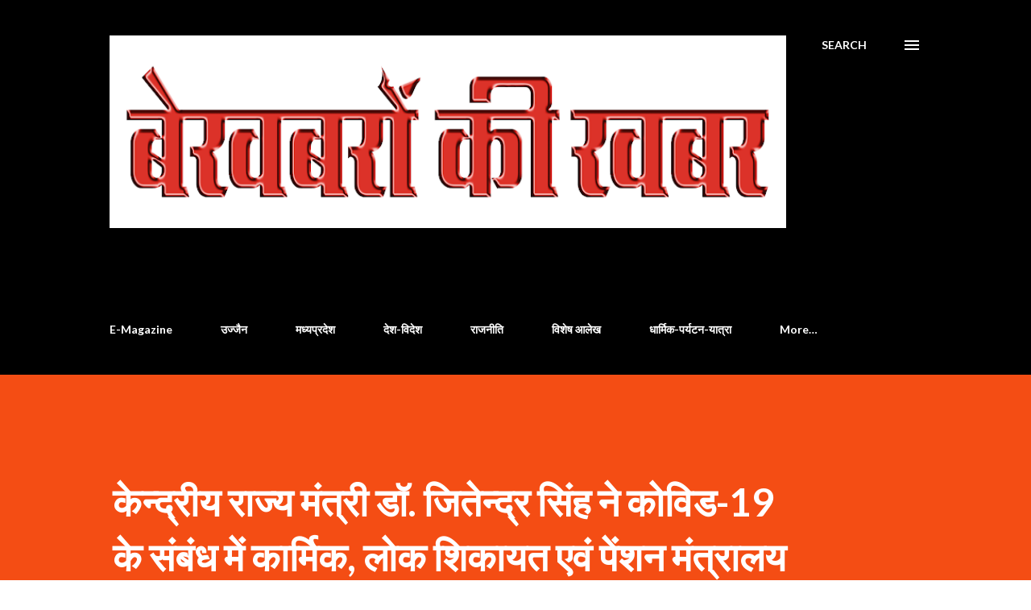

--- FILE ---
content_type: text/html; charset=UTF-8
request_url: https://www.bkknews.page/2020/04/kendreey-raajy-mantree-do-jite-mBGfni.html
body_size: 34092
content:
<!DOCTYPE html>
<html dir='ltr' lang='en' xmlns='http://www.w3.org/1999/xhtml' xmlns:b='http://www.google.com/2005/gml/b' xmlns:data='http://www.google.com/2005/gml/data' xmlns:expr='http://www.google.com/2005/gml/expr'>
<head>
<!-- Global site tag (gtag.js) - Google Analytics -->
<script async='async' src='https://www.googletagmanager.com/gtag/js?id=UA-158037850-1'></script>
<script>
  window.dataLayer = window.dataLayer || [];
  function gtag(){dataLayer.push(arguments);}
  gtag('js', new Date());

  gtag('config', 'UA-158037850-1');
</script>
<meta content='width=device-width, initial-scale=1' name='viewport'/>
<title>क&#2375;न&#2381;द&#2381;र&#2368;य र&#2366;ज&#2381;य म&#2306;त&#2381;र&#2368; ड&#2377;. ज&#2367;त&#2375;न&#2381;द&#2381;र स&#2367;&#2306;ह न&#2375; क&#2379;व&#2367;ड-19 क&#2375; स&#2306;ब&#2306;ध म&#2375;&#2306; क&#2366;र&#2381;म&#2367;क, ल&#2379;क श&#2367;क&#2366;यत एव&#2306; प&#2375;&#2306;शन म&#2306;त&#2381;र&#2366;लय क&#2375; क&#2366;र&#2381;य&#2379;&#2306; पर सम&#2368;क&#2381;ष&#2366; ब&#2376;ठक क&#2368; अध&#2381;यक&#2381;षत&#2366; क&#2368;</title>
<meta content='text/html; charset=UTF-8' http-equiv='Content-Type'/>
<!-- Chrome, Firefox OS and Opera -->
<meta content='#ffffff' name='theme-color'/>
<!-- Windows Phone -->
<meta content='#ffffff' name='msapplication-navbutton-color'/>
<meta content='blogger' name='generator'/>
<link href='https://www.bkknews.page/favicon.ico' rel='icon' type='image/x-icon'/>
<link href='https://www.bkknews.page/2020/04/kendreey-raajy-mantree-do-jite-mBGfni.html' rel='canonical'/>
<link rel="alternate" type="application/atom+xml" title="Bekhabaron ki khabar - ब&#2375;खबर&#2379;&#2306; क&#2368; खबर  - Atom" href="https://www.bkknews.page/feeds/posts/default" />
<link rel="alternate" type="application/rss+xml" title="Bekhabaron ki khabar - ब&#2375;खबर&#2379;&#2306; क&#2368; खबर  - RSS" href="https://www.bkknews.page/feeds/posts/default?alt=rss" />
<link rel="service.post" type="application/atom+xml" title="Bekhabaron ki khabar - ब&#2375;खबर&#2379;&#2306; क&#2368; खबर  - Atom" href="https://www.blogger.com/feeds/5414861230985085657/posts/default" />

<!--Can't find substitution for tag [blog.ieCssRetrofitLinks]-->
<link href='https://blogger.googleusercontent.com/img/b/R29vZ2xl/AVvXsEhAD9cYLlZ7nySEYdjl1exscony2Pl41x_4hp-KT6SV6ZjrNeP1OTOZX9OBPObz23GvdvVVxbHeQN5UgN4tyaNS4cGrhrb2xvqrvTASvx8mXZNKTL8FBcgq1mrS2htAM3P7gb5Zi0-17vg/' rel='image_src'/>
<meta content='https://www.bkknews.page/2020/04/kendreey-raajy-mantree-do-jite-mBGfni.html' property='og:url'/>
<meta content='केन्द्रीय राज्य मंत्री डॉ. जितेन्द्र सिंह ने कोविड-19 के संबंध में कार्मिक, लोक शिकायत एवं पेंशन मंत्रालय के कार्यों पर समीक्षा बैठक की अध्यक्षता की' property='og:title'/>
<meta content='' property='og:description'/>
<meta content='https://blogger.googleusercontent.com/img/b/R29vZ2xl/AVvXsEhAD9cYLlZ7nySEYdjl1exscony2Pl41x_4hp-KT6SV6ZjrNeP1OTOZX9OBPObz23GvdvVVxbHeQN5UgN4tyaNS4cGrhrb2xvqrvTASvx8mXZNKTL8FBcgq1mrS2htAM3P7gb5Zi0-17vg/w1200-h630-p-k-no-nu/' property='og:image'/>
<style type='text/css'>@font-face{font-family:'Dancing Script';font-style:normal;font-weight:400;font-display:swap;src:url(//fonts.gstatic.com/s/dancingscript/v29/If2cXTr6YS-zF4S-kcSWSVi_sxjsohD9F50Ruu7BMSo3Rep8hNX6plRPjLo.woff2)format('woff2');unicode-range:U+0102-0103,U+0110-0111,U+0128-0129,U+0168-0169,U+01A0-01A1,U+01AF-01B0,U+0300-0301,U+0303-0304,U+0308-0309,U+0323,U+0329,U+1EA0-1EF9,U+20AB;}@font-face{font-family:'Dancing Script';font-style:normal;font-weight:400;font-display:swap;src:url(//fonts.gstatic.com/s/dancingscript/v29/If2cXTr6YS-zF4S-kcSWSVi_sxjsohD9F50Ruu7BMSo3ROp8hNX6plRPjLo.woff2)format('woff2');unicode-range:U+0100-02BA,U+02BD-02C5,U+02C7-02CC,U+02CE-02D7,U+02DD-02FF,U+0304,U+0308,U+0329,U+1D00-1DBF,U+1E00-1E9F,U+1EF2-1EFF,U+2020,U+20A0-20AB,U+20AD-20C0,U+2113,U+2C60-2C7F,U+A720-A7FF;}@font-face{font-family:'Dancing Script';font-style:normal;font-weight:400;font-display:swap;src:url(//fonts.gstatic.com/s/dancingscript/v29/If2cXTr6YS-zF4S-kcSWSVi_sxjsohD9F50Ruu7BMSo3Sup8hNX6plRP.woff2)format('woff2');unicode-range:U+0000-00FF,U+0131,U+0152-0153,U+02BB-02BC,U+02C6,U+02DA,U+02DC,U+0304,U+0308,U+0329,U+2000-206F,U+20AC,U+2122,U+2191,U+2193,U+2212,U+2215,U+FEFF,U+FFFD;}@font-face{font-family:'EB Garamond';font-style:italic;font-weight:600;font-display:swap;src:url(//fonts.gstatic.com/s/ebgaramond/v32/SlGFmQSNjdsmc35JDF1K5GRwUjcdlttVFm-rI7diR79wU6i1hGFJRvzr2Q.woff2)format('woff2');unicode-range:U+0460-052F,U+1C80-1C8A,U+20B4,U+2DE0-2DFF,U+A640-A69F,U+FE2E-FE2F;}@font-face{font-family:'EB Garamond';font-style:italic;font-weight:600;font-display:swap;src:url(//fonts.gstatic.com/s/ebgaramond/v32/SlGFmQSNjdsmc35JDF1K5GRwUjcdlttVFm-rI7diR795U6i1hGFJRvzr2Q.woff2)format('woff2');unicode-range:U+0301,U+0400-045F,U+0490-0491,U+04B0-04B1,U+2116;}@font-face{font-family:'EB Garamond';font-style:italic;font-weight:600;font-display:swap;src:url(//fonts.gstatic.com/s/ebgaramond/v32/SlGFmQSNjdsmc35JDF1K5GRwUjcdlttVFm-rI7diR79xU6i1hGFJRvzr2Q.woff2)format('woff2');unicode-range:U+1F00-1FFF;}@font-face{font-family:'EB Garamond';font-style:italic;font-weight:600;font-display:swap;src:url(//fonts.gstatic.com/s/ebgaramond/v32/SlGFmQSNjdsmc35JDF1K5GRwUjcdlttVFm-rI7diR79-U6i1hGFJRvzr2Q.woff2)format('woff2');unicode-range:U+0370-0377,U+037A-037F,U+0384-038A,U+038C,U+038E-03A1,U+03A3-03FF;}@font-face{font-family:'EB Garamond';font-style:italic;font-weight:600;font-display:swap;src:url(//fonts.gstatic.com/s/ebgaramond/v32/SlGFmQSNjdsmc35JDF1K5GRwUjcdlttVFm-rI7diR79yU6i1hGFJRvzr2Q.woff2)format('woff2');unicode-range:U+0102-0103,U+0110-0111,U+0128-0129,U+0168-0169,U+01A0-01A1,U+01AF-01B0,U+0300-0301,U+0303-0304,U+0308-0309,U+0323,U+0329,U+1EA0-1EF9,U+20AB;}@font-face{font-family:'EB Garamond';font-style:italic;font-weight:600;font-display:swap;src:url(//fonts.gstatic.com/s/ebgaramond/v32/SlGFmQSNjdsmc35JDF1K5GRwUjcdlttVFm-rI7diR79zU6i1hGFJRvzr2Q.woff2)format('woff2');unicode-range:U+0100-02BA,U+02BD-02C5,U+02C7-02CC,U+02CE-02D7,U+02DD-02FF,U+0304,U+0308,U+0329,U+1D00-1DBF,U+1E00-1E9F,U+1EF2-1EFF,U+2020,U+20A0-20AB,U+20AD-20C0,U+2113,U+2C60-2C7F,U+A720-A7FF;}@font-face{font-family:'EB Garamond';font-style:italic;font-weight:600;font-display:swap;src:url(//fonts.gstatic.com/s/ebgaramond/v32/SlGFmQSNjdsmc35JDF1K5GRwUjcdlttVFm-rI7diR799U6i1hGFJRvw.woff2)format('woff2');unicode-range:U+0000-00FF,U+0131,U+0152-0153,U+02BB-02BC,U+02C6,U+02DA,U+02DC,U+0304,U+0308,U+0329,U+2000-206F,U+20AC,U+2122,U+2191,U+2193,U+2212,U+2215,U+FEFF,U+FFFD;}@font-face{font-family:'EB Garamond';font-style:normal;font-weight:400;font-display:swap;src:url(//fonts.gstatic.com/s/ebgaramond/v32/SlGDmQSNjdsmc35JDF1K5E55YMjF_7DPuGi-6_RkCY9_WamXgHlIbvw.woff2)format('woff2');unicode-range:U+0460-052F,U+1C80-1C8A,U+20B4,U+2DE0-2DFF,U+A640-A69F,U+FE2E-FE2F;}@font-face{font-family:'EB Garamond';font-style:normal;font-weight:400;font-display:swap;src:url(//fonts.gstatic.com/s/ebgaramond/v32/SlGDmQSNjdsmc35JDF1K5E55YMjF_7DPuGi-6_RkAI9_WamXgHlIbvw.woff2)format('woff2');unicode-range:U+0301,U+0400-045F,U+0490-0491,U+04B0-04B1,U+2116;}@font-face{font-family:'EB Garamond';font-style:normal;font-weight:400;font-display:swap;src:url(//fonts.gstatic.com/s/ebgaramond/v32/SlGDmQSNjdsmc35JDF1K5E55YMjF_7DPuGi-6_RkCI9_WamXgHlIbvw.woff2)format('woff2');unicode-range:U+1F00-1FFF;}@font-face{font-family:'EB Garamond';font-style:normal;font-weight:400;font-display:swap;src:url(//fonts.gstatic.com/s/ebgaramond/v32/SlGDmQSNjdsmc35JDF1K5E55YMjF_7DPuGi-6_RkB49_WamXgHlIbvw.woff2)format('woff2');unicode-range:U+0370-0377,U+037A-037F,U+0384-038A,U+038C,U+038E-03A1,U+03A3-03FF;}@font-face{font-family:'EB Garamond';font-style:normal;font-weight:400;font-display:swap;src:url(//fonts.gstatic.com/s/ebgaramond/v32/SlGDmQSNjdsmc35JDF1K5E55YMjF_7DPuGi-6_RkC49_WamXgHlIbvw.woff2)format('woff2');unicode-range:U+0102-0103,U+0110-0111,U+0128-0129,U+0168-0169,U+01A0-01A1,U+01AF-01B0,U+0300-0301,U+0303-0304,U+0308-0309,U+0323,U+0329,U+1EA0-1EF9,U+20AB;}@font-face{font-family:'EB Garamond';font-style:normal;font-weight:400;font-display:swap;src:url(//fonts.gstatic.com/s/ebgaramond/v32/SlGDmQSNjdsmc35JDF1K5E55YMjF_7DPuGi-6_RkCo9_WamXgHlIbvw.woff2)format('woff2');unicode-range:U+0100-02BA,U+02BD-02C5,U+02C7-02CC,U+02CE-02D7,U+02DD-02FF,U+0304,U+0308,U+0329,U+1D00-1DBF,U+1E00-1E9F,U+1EF2-1EFF,U+2020,U+20A0-20AB,U+20AD-20C0,U+2113,U+2C60-2C7F,U+A720-A7FF;}@font-face{font-family:'EB Garamond';font-style:normal;font-weight:400;font-display:swap;src:url(//fonts.gstatic.com/s/ebgaramond/v32/SlGDmQSNjdsmc35JDF1K5E55YMjF_7DPuGi-6_RkBI9_WamXgHlI.woff2)format('woff2');unicode-range:U+0000-00FF,U+0131,U+0152-0153,U+02BB-02BC,U+02C6,U+02DA,U+02DC,U+0304,U+0308,U+0329,U+2000-206F,U+20AC,U+2122,U+2191,U+2193,U+2212,U+2215,U+FEFF,U+FFFD;}@font-face{font-family:'Lato';font-style:italic;font-weight:700;font-display:swap;src:url(//fonts.gstatic.com/s/lato/v25/S6u_w4BMUTPHjxsI5wq_FQftx9897sxZ.woff2)format('woff2');unicode-range:U+0100-02BA,U+02BD-02C5,U+02C7-02CC,U+02CE-02D7,U+02DD-02FF,U+0304,U+0308,U+0329,U+1D00-1DBF,U+1E00-1E9F,U+1EF2-1EFF,U+2020,U+20A0-20AB,U+20AD-20C0,U+2113,U+2C60-2C7F,U+A720-A7FF;}@font-face{font-family:'Lato';font-style:italic;font-weight:700;font-display:swap;src:url(//fonts.gstatic.com/s/lato/v25/S6u_w4BMUTPHjxsI5wq_Gwftx9897g.woff2)format('woff2');unicode-range:U+0000-00FF,U+0131,U+0152-0153,U+02BB-02BC,U+02C6,U+02DA,U+02DC,U+0304,U+0308,U+0329,U+2000-206F,U+20AC,U+2122,U+2191,U+2193,U+2212,U+2215,U+FEFF,U+FFFD;}@font-face{font-family:'Lato';font-style:normal;font-weight:400;font-display:swap;src:url(//fonts.gstatic.com/s/lato/v25/S6uyw4BMUTPHjxAwXiWtFCfQ7A.woff2)format('woff2');unicode-range:U+0100-02BA,U+02BD-02C5,U+02C7-02CC,U+02CE-02D7,U+02DD-02FF,U+0304,U+0308,U+0329,U+1D00-1DBF,U+1E00-1E9F,U+1EF2-1EFF,U+2020,U+20A0-20AB,U+20AD-20C0,U+2113,U+2C60-2C7F,U+A720-A7FF;}@font-face{font-family:'Lato';font-style:normal;font-weight:400;font-display:swap;src:url(//fonts.gstatic.com/s/lato/v25/S6uyw4BMUTPHjx4wXiWtFCc.woff2)format('woff2');unicode-range:U+0000-00FF,U+0131,U+0152-0153,U+02BB-02BC,U+02C6,U+02DA,U+02DC,U+0304,U+0308,U+0329,U+2000-206F,U+20AC,U+2122,U+2191,U+2193,U+2212,U+2215,U+FEFF,U+FFFD;}@font-face{font-family:'Lato';font-style:normal;font-weight:700;font-display:swap;src:url(//fonts.gstatic.com/s/lato/v25/S6u9w4BMUTPHh6UVSwaPGQ3q5d0N7w.woff2)format('woff2');unicode-range:U+0100-02BA,U+02BD-02C5,U+02C7-02CC,U+02CE-02D7,U+02DD-02FF,U+0304,U+0308,U+0329,U+1D00-1DBF,U+1E00-1E9F,U+1EF2-1EFF,U+2020,U+20A0-20AB,U+20AD-20C0,U+2113,U+2C60-2C7F,U+A720-A7FF;}@font-face{font-family:'Lato';font-style:normal;font-weight:700;font-display:swap;src:url(//fonts.gstatic.com/s/lato/v25/S6u9w4BMUTPHh6UVSwiPGQ3q5d0.woff2)format('woff2');unicode-range:U+0000-00FF,U+0131,U+0152-0153,U+02BB-02BC,U+02C6,U+02DA,U+02DC,U+0304,U+0308,U+0329,U+2000-206F,U+20AC,U+2122,U+2191,U+2193,U+2212,U+2215,U+FEFF,U+FFFD;}@font-face{font-family:'Lato';font-style:normal;font-weight:900;font-display:swap;src:url(//fonts.gstatic.com/s/lato/v25/S6u9w4BMUTPHh50XSwaPGQ3q5d0N7w.woff2)format('woff2');unicode-range:U+0100-02BA,U+02BD-02C5,U+02C7-02CC,U+02CE-02D7,U+02DD-02FF,U+0304,U+0308,U+0329,U+1D00-1DBF,U+1E00-1E9F,U+1EF2-1EFF,U+2020,U+20A0-20AB,U+20AD-20C0,U+2113,U+2C60-2C7F,U+A720-A7FF;}@font-face{font-family:'Lato';font-style:normal;font-weight:900;font-display:swap;src:url(//fonts.gstatic.com/s/lato/v25/S6u9w4BMUTPHh50XSwiPGQ3q5d0.woff2)format('woff2');unicode-range:U+0000-00FF,U+0131,U+0152-0153,U+02BB-02BC,U+02C6,U+02DA,U+02DC,U+0304,U+0308,U+0329,U+2000-206F,U+20AC,U+2122,U+2191,U+2193,U+2212,U+2215,U+FEFF,U+FFFD;}@font-face{font-family:'Lora';font-style:normal;font-weight:400;font-display:swap;src:url(//fonts.gstatic.com/s/lora/v37/0QIvMX1D_JOuMwf7I_FMl_GW8g.woff2)format('woff2');unicode-range:U+0460-052F,U+1C80-1C8A,U+20B4,U+2DE0-2DFF,U+A640-A69F,U+FE2E-FE2F;}@font-face{font-family:'Lora';font-style:normal;font-weight:400;font-display:swap;src:url(//fonts.gstatic.com/s/lora/v37/0QIvMX1D_JOuMw77I_FMl_GW8g.woff2)format('woff2');unicode-range:U+0301,U+0400-045F,U+0490-0491,U+04B0-04B1,U+2116;}@font-face{font-family:'Lora';font-style:normal;font-weight:400;font-display:swap;src:url(//fonts.gstatic.com/s/lora/v37/0QIvMX1D_JOuM3b7I_FMl_GW8g.woff2)format('woff2');unicode-range:U+0302-0303,U+0305,U+0307-0308,U+0310,U+0312,U+0315,U+031A,U+0326-0327,U+032C,U+032F-0330,U+0332-0333,U+0338,U+033A,U+0346,U+034D,U+0391-03A1,U+03A3-03A9,U+03B1-03C9,U+03D1,U+03D5-03D6,U+03F0-03F1,U+03F4-03F5,U+2016-2017,U+2034-2038,U+203C,U+2040,U+2043,U+2047,U+2050,U+2057,U+205F,U+2070-2071,U+2074-208E,U+2090-209C,U+20D0-20DC,U+20E1,U+20E5-20EF,U+2100-2112,U+2114-2115,U+2117-2121,U+2123-214F,U+2190,U+2192,U+2194-21AE,U+21B0-21E5,U+21F1-21F2,U+21F4-2211,U+2213-2214,U+2216-22FF,U+2308-230B,U+2310,U+2319,U+231C-2321,U+2336-237A,U+237C,U+2395,U+239B-23B7,U+23D0,U+23DC-23E1,U+2474-2475,U+25AF,U+25B3,U+25B7,U+25BD,U+25C1,U+25CA,U+25CC,U+25FB,U+266D-266F,U+27C0-27FF,U+2900-2AFF,U+2B0E-2B11,U+2B30-2B4C,U+2BFE,U+3030,U+FF5B,U+FF5D,U+1D400-1D7FF,U+1EE00-1EEFF;}@font-face{font-family:'Lora';font-style:normal;font-weight:400;font-display:swap;src:url(//fonts.gstatic.com/s/lora/v37/0QIvMX1D_JOuM2T7I_FMl_GW8g.woff2)format('woff2');unicode-range:U+0001-000C,U+000E-001F,U+007F-009F,U+20DD-20E0,U+20E2-20E4,U+2150-218F,U+2190,U+2192,U+2194-2199,U+21AF,U+21E6-21F0,U+21F3,U+2218-2219,U+2299,U+22C4-22C6,U+2300-243F,U+2440-244A,U+2460-24FF,U+25A0-27BF,U+2800-28FF,U+2921-2922,U+2981,U+29BF,U+29EB,U+2B00-2BFF,U+4DC0-4DFF,U+FFF9-FFFB,U+10140-1018E,U+10190-1019C,U+101A0,U+101D0-101FD,U+102E0-102FB,U+10E60-10E7E,U+1D2C0-1D2D3,U+1D2E0-1D37F,U+1F000-1F0FF,U+1F100-1F1AD,U+1F1E6-1F1FF,U+1F30D-1F30F,U+1F315,U+1F31C,U+1F31E,U+1F320-1F32C,U+1F336,U+1F378,U+1F37D,U+1F382,U+1F393-1F39F,U+1F3A7-1F3A8,U+1F3AC-1F3AF,U+1F3C2,U+1F3C4-1F3C6,U+1F3CA-1F3CE,U+1F3D4-1F3E0,U+1F3ED,U+1F3F1-1F3F3,U+1F3F5-1F3F7,U+1F408,U+1F415,U+1F41F,U+1F426,U+1F43F,U+1F441-1F442,U+1F444,U+1F446-1F449,U+1F44C-1F44E,U+1F453,U+1F46A,U+1F47D,U+1F4A3,U+1F4B0,U+1F4B3,U+1F4B9,U+1F4BB,U+1F4BF,U+1F4C8-1F4CB,U+1F4D6,U+1F4DA,U+1F4DF,U+1F4E3-1F4E6,U+1F4EA-1F4ED,U+1F4F7,U+1F4F9-1F4FB,U+1F4FD-1F4FE,U+1F503,U+1F507-1F50B,U+1F50D,U+1F512-1F513,U+1F53E-1F54A,U+1F54F-1F5FA,U+1F610,U+1F650-1F67F,U+1F687,U+1F68D,U+1F691,U+1F694,U+1F698,U+1F6AD,U+1F6B2,U+1F6B9-1F6BA,U+1F6BC,U+1F6C6-1F6CF,U+1F6D3-1F6D7,U+1F6E0-1F6EA,U+1F6F0-1F6F3,U+1F6F7-1F6FC,U+1F700-1F7FF,U+1F800-1F80B,U+1F810-1F847,U+1F850-1F859,U+1F860-1F887,U+1F890-1F8AD,U+1F8B0-1F8BB,U+1F8C0-1F8C1,U+1F900-1F90B,U+1F93B,U+1F946,U+1F984,U+1F996,U+1F9E9,U+1FA00-1FA6F,U+1FA70-1FA7C,U+1FA80-1FA89,U+1FA8F-1FAC6,U+1FACE-1FADC,U+1FADF-1FAE9,U+1FAF0-1FAF8,U+1FB00-1FBFF;}@font-face{font-family:'Lora';font-style:normal;font-weight:400;font-display:swap;src:url(//fonts.gstatic.com/s/lora/v37/0QIvMX1D_JOuMwX7I_FMl_GW8g.woff2)format('woff2');unicode-range:U+0102-0103,U+0110-0111,U+0128-0129,U+0168-0169,U+01A0-01A1,U+01AF-01B0,U+0300-0301,U+0303-0304,U+0308-0309,U+0323,U+0329,U+1EA0-1EF9,U+20AB;}@font-face{font-family:'Lora';font-style:normal;font-weight:400;font-display:swap;src:url(//fonts.gstatic.com/s/lora/v37/0QIvMX1D_JOuMwT7I_FMl_GW8g.woff2)format('woff2');unicode-range:U+0100-02BA,U+02BD-02C5,U+02C7-02CC,U+02CE-02D7,U+02DD-02FF,U+0304,U+0308,U+0329,U+1D00-1DBF,U+1E00-1E9F,U+1EF2-1EFF,U+2020,U+20A0-20AB,U+20AD-20C0,U+2113,U+2C60-2C7F,U+A720-A7FF;}@font-face{font-family:'Lora';font-style:normal;font-weight:400;font-display:swap;src:url(//fonts.gstatic.com/s/lora/v37/0QIvMX1D_JOuMwr7I_FMl_E.woff2)format('woff2');unicode-range:U+0000-00FF,U+0131,U+0152-0153,U+02BB-02BC,U+02C6,U+02DA,U+02DC,U+0304,U+0308,U+0329,U+2000-206F,U+20AC,U+2122,U+2191,U+2193,U+2212,U+2215,U+FEFF,U+FFFD;}@font-face{font-family:'Lora';font-style:normal;font-weight:700;font-display:swap;src:url(//fonts.gstatic.com/s/lora/v37/0QIvMX1D_JOuMwf7I_FMl_GW8g.woff2)format('woff2');unicode-range:U+0460-052F,U+1C80-1C8A,U+20B4,U+2DE0-2DFF,U+A640-A69F,U+FE2E-FE2F;}@font-face{font-family:'Lora';font-style:normal;font-weight:700;font-display:swap;src:url(//fonts.gstatic.com/s/lora/v37/0QIvMX1D_JOuMw77I_FMl_GW8g.woff2)format('woff2');unicode-range:U+0301,U+0400-045F,U+0490-0491,U+04B0-04B1,U+2116;}@font-face{font-family:'Lora';font-style:normal;font-weight:700;font-display:swap;src:url(//fonts.gstatic.com/s/lora/v37/0QIvMX1D_JOuM3b7I_FMl_GW8g.woff2)format('woff2');unicode-range:U+0302-0303,U+0305,U+0307-0308,U+0310,U+0312,U+0315,U+031A,U+0326-0327,U+032C,U+032F-0330,U+0332-0333,U+0338,U+033A,U+0346,U+034D,U+0391-03A1,U+03A3-03A9,U+03B1-03C9,U+03D1,U+03D5-03D6,U+03F0-03F1,U+03F4-03F5,U+2016-2017,U+2034-2038,U+203C,U+2040,U+2043,U+2047,U+2050,U+2057,U+205F,U+2070-2071,U+2074-208E,U+2090-209C,U+20D0-20DC,U+20E1,U+20E5-20EF,U+2100-2112,U+2114-2115,U+2117-2121,U+2123-214F,U+2190,U+2192,U+2194-21AE,U+21B0-21E5,U+21F1-21F2,U+21F4-2211,U+2213-2214,U+2216-22FF,U+2308-230B,U+2310,U+2319,U+231C-2321,U+2336-237A,U+237C,U+2395,U+239B-23B7,U+23D0,U+23DC-23E1,U+2474-2475,U+25AF,U+25B3,U+25B7,U+25BD,U+25C1,U+25CA,U+25CC,U+25FB,U+266D-266F,U+27C0-27FF,U+2900-2AFF,U+2B0E-2B11,U+2B30-2B4C,U+2BFE,U+3030,U+FF5B,U+FF5D,U+1D400-1D7FF,U+1EE00-1EEFF;}@font-face{font-family:'Lora';font-style:normal;font-weight:700;font-display:swap;src:url(//fonts.gstatic.com/s/lora/v37/0QIvMX1D_JOuM2T7I_FMl_GW8g.woff2)format('woff2');unicode-range:U+0001-000C,U+000E-001F,U+007F-009F,U+20DD-20E0,U+20E2-20E4,U+2150-218F,U+2190,U+2192,U+2194-2199,U+21AF,U+21E6-21F0,U+21F3,U+2218-2219,U+2299,U+22C4-22C6,U+2300-243F,U+2440-244A,U+2460-24FF,U+25A0-27BF,U+2800-28FF,U+2921-2922,U+2981,U+29BF,U+29EB,U+2B00-2BFF,U+4DC0-4DFF,U+FFF9-FFFB,U+10140-1018E,U+10190-1019C,U+101A0,U+101D0-101FD,U+102E0-102FB,U+10E60-10E7E,U+1D2C0-1D2D3,U+1D2E0-1D37F,U+1F000-1F0FF,U+1F100-1F1AD,U+1F1E6-1F1FF,U+1F30D-1F30F,U+1F315,U+1F31C,U+1F31E,U+1F320-1F32C,U+1F336,U+1F378,U+1F37D,U+1F382,U+1F393-1F39F,U+1F3A7-1F3A8,U+1F3AC-1F3AF,U+1F3C2,U+1F3C4-1F3C6,U+1F3CA-1F3CE,U+1F3D4-1F3E0,U+1F3ED,U+1F3F1-1F3F3,U+1F3F5-1F3F7,U+1F408,U+1F415,U+1F41F,U+1F426,U+1F43F,U+1F441-1F442,U+1F444,U+1F446-1F449,U+1F44C-1F44E,U+1F453,U+1F46A,U+1F47D,U+1F4A3,U+1F4B0,U+1F4B3,U+1F4B9,U+1F4BB,U+1F4BF,U+1F4C8-1F4CB,U+1F4D6,U+1F4DA,U+1F4DF,U+1F4E3-1F4E6,U+1F4EA-1F4ED,U+1F4F7,U+1F4F9-1F4FB,U+1F4FD-1F4FE,U+1F503,U+1F507-1F50B,U+1F50D,U+1F512-1F513,U+1F53E-1F54A,U+1F54F-1F5FA,U+1F610,U+1F650-1F67F,U+1F687,U+1F68D,U+1F691,U+1F694,U+1F698,U+1F6AD,U+1F6B2,U+1F6B9-1F6BA,U+1F6BC,U+1F6C6-1F6CF,U+1F6D3-1F6D7,U+1F6E0-1F6EA,U+1F6F0-1F6F3,U+1F6F7-1F6FC,U+1F700-1F7FF,U+1F800-1F80B,U+1F810-1F847,U+1F850-1F859,U+1F860-1F887,U+1F890-1F8AD,U+1F8B0-1F8BB,U+1F8C0-1F8C1,U+1F900-1F90B,U+1F93B,U+1F946,U+1F984,U+1F996,U+1F9E9,U+1FA00-1FA6F,U+1FA70-1FA7C,U+1FA80-1FA89,U+1FA8F-1FAC6,U+1FACE-1FADC,U+1FADF-1FAE9,U+1FAF0-1FAF8,U+1FB00-1FBFF;}@font-face{font-family:'Lora';font-style:normal;font-weight:700;font-display:swap;src:url(//fonts.gstatic.com/s/lora/v37/0QIvMX1D_JOuMwX7I_FMl_GW8g.woff2)format('woff2');unicode-range:U+0102-0103,U+0110-0111,U+0128-0129,U+0168-0169,U+01A0-01A1,U+01AF-01B0,U+0300-0301,U+0303-0304,U+0308-0309,U+0323,U+0329,U+1EA0-1EF9,U+20AB;}@font-face{font-family:'Lora';font-style:normal;font-weight:700;font-display:swap;src:url(//fonts.gstatic.com/s/lora/v37/0QIvMX1D_JOuMwT7I_FMl_GW8g.woff2)format('woff2');unicode-range:U+0100-02BA,U+02BD-02C5,U+02C7-02CC,U+02CE-02D7,U+02DD-02FF,U+0304,U+0308,U+0329,U+1D00-1DBF,U+1E00-1E9F,U+1EF2-1EFF,U+2020,U+20A0-20AB,U+20AD-20C0,U+2113,U+2C60-2C7F,U+A720-A7FF;}@font-face{font-family:'Lora';font-style:normal;font-weight:700;font-display:swap;src:url(//fonts.gstatic.com/s/lora/v37/0QIvMX1D_JOuMwr7I_FMl_E.woff2)format('woff2');unicode-range:U+0000-00FF,U+0131,U+0152-0153,U+02BB-02BC,U+02C6,U+02DA,U+02DC,U+0304,U+0308,U+0329,U+2000-206F,U+20AC,U+2122,U+2191,U+2193,U+2212,U+2215,U+FEFF,U+FFFD;}@font-face{font-family:'Open Sans';font-style:italic;font-weight:600;font-stretch:100%;font-display:swap;src:url(//fonts.gstatic.com/s/opensans/v44/memtYaGs126MiZpBA-UFUIcVXSCEkx2cmqvXlWqWtE6FxZCJgvAQ.woff2)format('woff2');unicode-range:U+0460-052F,U+1C80-1C8A,U+20B4,U+2DE0-2DFF,U+A640-A69F,U+FE2E-FE2F;}@font-face{font-family:'Open Sans';font-style:italic;font-weight:600;font-stretch:100%;font-display:swap;src:url(//fonts.gstatic.com/s/opensans/v44/memtYaGs126MiZpBA-UFUIcVXSCEkx2cmqvXlWqWvU6FxZCJgvAQ.woff2)format('woff2');unicode-range:U+0301,U+0400-045F,U+0490-0491,U+04B0-04B1,U+2116;}@font-face{font-family:'Open Sans';font-style:italic;font-weight:600;font-stretch:100%;font-display:swap;src:url(//fonts.gstatic.com/s/opensans/v44/memtYaGs126MiZpBA-UFUIcVXSCEkx2cmqvXlWqWtU6FxZCJgvAQ.woff2)format('woff2');unicode-range:U+1F00-1FFF;}@font-face{font-family:'Open Sans';font-style:italic;font-weight:600;font-stretch:100%;font-display:swap;src:url(//fonts.gstatic.com/s/opensans/v44/memtYaGs126MiZpBA-UFUIcVXSCEkx2cmqvXlWqWuk6FxZCJgvAQ.woff2)format('woff2');unicode-range:U+0370-0377,U+037A-037F,U+0384-038A,U+038C,U+038E-03A1,U+03A3-03FF;}@font-face{font-family:'Open Sans';font-style:italic;font-weight:600;font-stretch:100%;font-display:swap;src:url(//fonts.gstatic.com/s/opensans/v44/memtYaGs126MiZpBA-UFUIcVXSCEkx2cmqvXlWqWu06FxZCJgvAQ.woff2)format('woff2');unicode-range:U+0307-0308,U+0590-05FF,U+200C-2010,U+20AA,U+25CC,U+FB1D-FB4F;}@font-face{font-family:'Open Sans';font-style:italic;font-weight:600;font-stretch:100%;font-display:swap;src:url(//fonts.gstatic.com/s/opensans/v44/memtYaGs126MiZpBA-UFUIcVXSCEkx2cmqvXlWqWxU6FxZCJgvAQ.woff2)format('woff2');unicode-range:U+0302-0303,U+0305,U+0307-0308,U+0310,U+0312,U+0315,U+031A,U+0326-0327,U+032C,U+032F-0330,U+0332-0333,U+0338,U+033A,U+0346,U+034D,U+0391-03A1,U+03A3-03A9,U+03B1-03C9,U+03D1,U+03D5-03D6,U+03F0-03F1,U+03F4-03F5,U+2016-2017,U+2034-2038,U+203C,U+2040,U+2043,U+2047,U+2050,U+2057,U+205F,U+2070-2071,U+2074-208E,U+2090-209C,U+20D0-20DC,U+20E1,U+20E5-20EF,U+2100-2112,U+2114-2115,U+2117-2121,U+2123-214F,U+2190,U+2192,U+2194-21AE,U+21B0-21E5,U+21F1-21F2,U+21F4-2211,U+2213-2214,U+2216-22FF,U+2308-230B,U+2310,U+2319,U+231C-2321,U+2336-237A,U+237C,U+2395,U+239B-23B7,U+23D0,U+23DC-23E1,U+2474-2475,U+25AF,U+25B3,U+25B7,U+25BD,U+25C1,U+25CA,U+25CC,U+25FB,U+266D-266F,U+27C0-27FF,U+2900-2AFF,U+2B0E-2B11,U+2B30-2B4C,U+2BFE,U+3030,U+FF5B,U+FF5D,U+1D400-1D7FF,U+1EE00-1EEFF;}@font-face{font-family:'Open Sans';font-style:italic;font-weight:600;font-stretch:100%;font-display:swap;src:url(//fonts.gstatic.com/s/opensans/v44/memtYaGs126MiZpBA-UFUIcVXSCEkx2cmqvXlWqW106FxZCJgvAQ.woff2)format('woff2');unicode-range:U+0001-000C,U+000E-001F,U+007F-009F,U+20DD-20E0,U+20E2-20E4,U+2150-218F,U+2190,U+2192,U+2194-2199,U+21AF,U+21E6-21F0,U+21F3,U+2218-2219,U+2299,U+22C4-22C6,U+2300-243F,U+2440-244A,U+2460-24FF,U+25A0-27BF,U+2800-28FF,U+2921-2922,U+2981,U+29BF,U+29EB,U+2B00-2BFF,U+4DC0-4DFF,U+FFF9-FFFB,U+10140-1018E,U+10190-1019C,U+101A0,U+101D0-101FD,U+102E0-102FB,U+10E60-10E7E,U+1D2C0-1D2D3,U+1D2E0-1D37F,U+1F000-1F0FF,U+1F100-1F1AD,U+1F1E6-1F1FF,U+1F30D-1F30F,U+1F315,U+1F31C,U+1F31E,U+1F320-1F32C,U+1F336,U+1F378,U+1F37D,U+1F382,U+1F393-1F39F,U+1F3A7-1F3A8,U+1F3AC-1F3AF,U+1F3C2,U+1F3C4-1F3C6,U+1F3CA-1F3CE,U+1F3D4-1F3E0,U+1F3ED,U+1F3F1-1F3F3,U+1F3F5-1F3F7,U+1F408,U+1F415,U+1F41F,U+1F426,U+1F43F,U+1F441-1F442,U+1F444,U+1F446-1F449,U+1F44C-1F44E,U+1F453,U+1F46A,U+1F47D,U+1F4A3,U+1F4B0,U+1F4B3,U+1F4B9,U+1F4BB,U+1F4BF,U+1F4C8-1F4CB,U+1F4D6,U+1F4DA,U+1F4DF,U+1F4E3-1F4E6,U+1F4EA-1F4ED,U+1F4F7,U+1F4F9-1F4FB,U+1F4FD-1F4FE,U+1F503,U+1F507-1F50B,U+1F50D,U+1F512-1F513,U+1F53E-1F54A,U+1F54F-1F5FA,U+1F610,U+1F650-1F67F,U+1F687,U+1F68D,U+1F691,U+1F694,U+1F698,U+1F6AD,U+1F6B2,U+1F6B9-1F6BA,U+1F6BC,U+1F6C6-1F6CF,U+1F6D3-1F6D7,U+1F6E0-1F6EA,U+1F6F0-1F6F3,U+1F6F7-1F6FC,U+1F700-1F7FF,U+1F800-1F80B,U+1F810-1F847,U+1F850-1F859,U+1F860-1F887,U+1F890-1F8AD,U+1F8B0-1F8BB,U+1F8C0-1F8C1,U+1F900-1F90B,U+1F93B,U+1F946,U+1F984,U+1F996,U+1F9E9,U+1FA00-1FA6F,U+1FA70-1FA7C,U+1FA80-1FA89,U+1FA8F-1FAC6,U+1FACE-1FADC,U+1FADF-1FAE9,U+1FAF0-1FAF8,U+1FB00-1FBFF;}@font-face{font-family:'Open Sans';font-style:italic;font-weight:600;font-stretch:100%;font-display:swap;src:url(//fonts.gstatic.com/s/opensans/v44/memtYaGs126MiZpBA-UFUIcVXSCEkx2cmqvXlWqWtk6FxZCJgvAQ.woff2)format('woff2');unicode-range:U+0102-0103,U+0110-0111,U+0128-0129,U+0168-0169,U+01A0-01A1,U+01AF-01B0,U+0300-0301,U+0303-0304,U+0308-0309,U+0323,U+0329,U+1EA0-1EF9,U+20AB;}@font-face{font-family:'Open Sans';font-style:italic;font-weight:600;font-stretch:100%;font-display:swap;src:url(//fonts.gstatic.com/s/opensans/v44/memtYaGs126MiZpBA-UFUIcVXSCEkx2cmqvXlWqWt06FxZCJgvAQ.woff2)format('woff2');unicode-range:U+0100-02BA,U+02BD-02C5,U+02C7-02CC,U+02CE-02D7,U+02DD-02FF,U+0304,U+0308,U+0329,U+1D00-1DBF,U+1E00-1E9F,U+1EF2-1EFF,U+2020,U+20A0-20AB,U+20AD-20C0,U+2113,U+2C60-2C7F,U+A720-A7FF;}@font-face{font-family:'Open Sans';font-style:italic;font-weight:600;font-stretch:100%;font-display:swap;src:url(//fonts.gstatic.com/s/opensans/v44/memtYaGs126MiZpBA-UFUIcVXSCEkx2cmqvXlWqWuU6FxZCJgg.woff2)format('woff2');unicode-range:U+0000-00FF,U+0131,U+0152-0153,U+02BB-02BC,U+02C6,U+02DA,U+02DC,U+0304,U+0308,U+0329,U+2000-206F,U+20AC,U+2122,U+2191,U+2193,U+2212,U+2215,U+FEFF,U+FFFD;}@font-face{font-family:'Open Sans';font-style:italic;font-weight:800;font-stretch:100%;font-display:swap;src:url(//fonts.gstatic.com/s/opensans/v44/memtYaGs126MiZpBA-UFUIcVXSCEkx2cmqvXlWqWtE6FxZCJgvAQ.woff2)format('woff2');unicode-range:U+0460-052F,U+1C80-1C8A,U+20B4,U+2DE0-2DFF,U+A640-A69F,U+FE2E-FE2F;}@font-face{font-family:'Open Sans';font-style:italic;font-weight:800;font-stretch:100%;font-display:swap;src:url(//fonts.gstatic.com/s/opensans/v44/memtYaGs126MiZpBA-UFUIcVXSCEkx2cmqvXlWqWvU6FxZCJgvAQ.woff2)format('woff2');unicode-range:U+0301,U+0400-045F,U+0490-0491,U+04B0-04B1,U+2116;}@font-face{font-family:'Open Sans';font-style:italic;font-weight:800;font-stretch:100%;font-display:swap;src:url(//fonts.gstatic.com/s/opensans/v44/memtYaGs126MiZpBA-UFUIcVXSCEkx2cmqvXlWqWtU6FxZCJgvAQ.woff2)format('woff2');unicode-range:U+1F00-1FFF;}@font-face{font-family:'Open Sans';font-style:italic;font-weight:800;font-stretch:100%;font-display:swap;src:url(//fonts.gstatic.com/s/opensans/v44/memtYaGs126MiZpBA-UFUIcVXSCEkx2cmqvXlWqWuk6FxZCJgvAQ.woff2)format('woff2');unicode-range:U+0370-0377,U+037A-037F,U+0384-038A,U+038C,U+038E-03A1,U+03A3-03FF;}@font-face{font-family:'Open Sans';font-style:italic;font-weight:800;font-stretch:100%;font-display:swap;src:url(//fonts.gstatic.com/s/opensans/v44/memtYaGs126MiZpBA-UFUIcVXSCEkx2cmqvXlWqWu06FxZCJgvAQ.woff2)format('woff2');unicode-range:U+0307-0308,U+0590-05FF,U+200C-2010,U+20AA,U+25CC,U+FB1D-FB4F;}@font-face{font-family:'Open Sans';font-style:italic;font-weight:800;font-stretch:100%;font-display:swap;src:url(//fonts.gstatic.com/s/opensans/v44/memtYaGs126MiZpBA-UFUIcVXSCEkx2cmqvXlWqWxU6FxZCJgvAQ.woff2)format('woff2');unicode-range:U+0302-0303,U+0305,U+0307-0308,U+0310,U+0312,U+0315,U+031A,U+0326-0327,U+032C,U+032F-0330,U+0332-0333,U+0338,U+033A,U+0346,U+034D,U+0391-03A1,U+03A3-03A9,U+03B1-03C9,U+03D1,U+03D5-03D6,U+03F0-03F1,U+03F4-03F5,U+2016-2017,U+2034-2038,U+203C,U+2040,U+2043,U+2047,U+2050,U+2057,U+205F,U+2070-2071,U+2074-208E,U+2090-209C,U+20D0-20DC,U+20E1,U+20E5-20EF,U+2100-2112,U+2114-2115,U+2117-2121,U+2123-214F,U+2190,U+2192,U+2194-21AE,U+21B0-21E5,U+21F1-21F2,U+21F4-2211,U+2213-2214,U+2216-22FF,U+2308-230B,U+2310,U+2319,U+231C-2321,U+2336-237A,U+237C,U+2395,U+239B-23B7,U+23D0,U+23DC-23E1,U+2474-2475,U+25AF,U+25B3,U+25B7,U+25BD,U+25C1,U+25CA,U+25CC,U+25FB,U+266D-266F,U+27C0-27FF,U+2900-2AFF,U+2B0E-2B11,U+2B30-2B4C,U+2BFE,U+3030,U+FF5B,U+FF5D,U+1D400-1D7FF,U+1EE00-1EEFF;}@font-face{font-family:'Open Sans';font-style:italic;font-weight:800;font-stretch:100%;font-display:swap;src:url(//fonts.gstatic.com/s/opensans/v44/memtYaGs126MiZpBA-UFUIcVXSCEkx2cmqvXlWqW106FxZCJgvAQ.woff2)format('woff2');unicode-range:U+0001-000C,U+000E-001F,U+007F-009F,U+20DD-20E0,U+20E2-20E4,U+2150-218F,U+2190,U+2192,U+2194-2199,U+21AF,U+21E6-21F0,U+21F3,U+2218-2219,U+2299,U+22C4-22C6,U+2300-243F,U+2440-244A,U+2460-24FF,U+25A0-27BF,U+2800-28FF,U+2921-2922,U+2981,U+29BF,U+29EB,U+2B00-2BFF,U+4DC0-4DFF,U+FFF9-FFFB,U+10140-1018E,U+10190-1019C,U+101A0,U+101D0-101FD,U+102E0-102FB,U+10E60-10E7E,U+1D2C0-1D2D3,U+1D2E0-1D37F,U+1F000-1F0FF,U+1F100-1F1AD,U+1F1E6-1F1FF,U+1F30D-1F30F,U+1F315,U+1F31C,U+1F31E,U+1F320-1F32C,U+1F336,U+1F378,U+1F37D,U+1F382,U+1F393-1F39F,U+1F3A7-1F3A8,U+1F3AC-1F3AF,U+1F3C2,U+1F3C4-1F3C6,U+1F3CA-1F3CE,U+1F3D4-1F3E0,U+1F3ED,U+1F3F1-1F3F3,U+1F3F5-1F3F7,U+1F408,U+1F415,U+1F41F,U+1F426,U+1F43F,U+1F441-1F442,U+1F444,U+1F446-1F449,U+1F44C-1F44E,U+1F453,U+1F46A,U+1F47D,U+1F4A3,U+1F4B0,U+1F4B3,U+1F4B9,U+1F4BB,U+1F4BF,U+1F4C8-1F4CB,U+1F4D6,U+1F4DA,U+1F4DF,U+1F4E3-1F4E6,U+1F4EA-1F4ED,U+1F4F7,U+1F4F9-1F4FB,U+1F4FD-1F4FE,U+1F503,U+1F507-1F50B,U+1F50D,U+1F512-1F513,U+1F53E-1F54A,U+1F54F-1F5FA,U+1F610,U+1F650-1F67F,U+1F687,U+1F68D,U+1F691,U+1F694,U+1F698,U+1F6AD,U+1F6B2,U+1F6B9-1F6BA,U+1F6BC,U+1F6C6-1F6CF,U+1F6D3-1F6D7,U+1F6E0-1F6EA,U+1F6F0-1F6F3,U+1F6F7-1F6FC,U+1F700-1F7FF,U+1F800-1F80B,U+1F810-1F847,U+1F850-1F859,U+1F860-1F887,U+1F890-1F8AD,U+1F8B0-1F8BB,U+1F8C0-1F8C1,U+1F900-1F90B,U+1F93B,U+1F946,U+1F984,U+1F996,U+1F9E9,U+1FA00-1FA6F,U+1FA70-1FA7C,U+1FA80-1FA89,U+1FA8F-1FAC6,U+1FACE-1FADC,U+1FADF-1FAE9,U+1FAF0-1FAF8,U+1FB00-1FBFF;}@font-face{font-family:'Open Sans';font-style:italic;font-weight:800;font-stretch:100%;font-display:swap;src:url(//fonts.gstatic.com/s/opensans/v44/memtYaGs126MiZpBA-UFUIcVXSCEkx2cmqvXlWqWtk6FxZCJgvAQ.woff2)format('woff2');unicode-range:U+0102-0103,U+0110-0111,U+0128-0129,U+0168-0169,U+01A0-01A1,U+01AF-01B0,U+0300-0301,U+0303-0304,U+0308-0309,U+0323,U+0329,U+1EA0-1EF9,U+20AB;}@font-face{font-family:'Open Sans';font-style:italic;font-weight:800;font-stretch:100%;font-display:swap;src:url(//fonts.gstatic.com/s/opensans/v44/memtYaGs126MiZpBA-UFUIcVXSCEkx2cmqvXlWqWt06FxZCJgvAQ.woff2)format('woff2');unicode-range:U+0100-02BA,U+02BD-02C5,U+02C7-02CC,U+02CE-02D7,U+02DD-02FF,U+0304,U+0308,U+0329,U+1D00-1DBF,U+1E00-1E9F,U+1EF2-1EFF,U+2020,U+20A0-20AB,U+20AD-20C0,U+2113,U+2C60-2C7F,U+A720-A7FF;}@font-face{font-family:'Open Sans';font-style:italic;font-weight:800;font-stretch:100%;font-display:swap;src:url(//fonts.gstatic.com/s/opensans/v44/memtYaGs126MiZpBA-UFUIcVXSCEkx2cmqvXlWqWuU6FxZCJgg.woff2)format('woff2');unicode-range:U+0000-00FF,U+0131,U+0152-0153,U+02BB-02BC,U+02C6,U+02DA,U+02DC,U+0304,U+0308,U+0329,U+2000-206F,U+20AC,U+2122,U+2191,U+2193,U+2212,U+2215,U+FEFF,U+FFFD;}@font-face{font-family:'Open Sans';font-style:normal;font-weight:400;font-stretch:100%;font-display:swap;src:url(//fonts.gstatic.com/s/opensans/v44/memvYaGs126MiZpBA-UvWbX2vVnXBbObj2OVTSKmu0SC55K5gw.woff2)format('woff2');unicode-range:U+0460-052F,U+1C80-1C8A,U+20B4,U+2DE0-2DFF,U+A640-A69F,U+FE2E-FE2F;}@font-face{font-family:'Open Sans';font-style:normal;font-weight:400;font-stretch:100%;font-display:swap;src:url(//fonts.gstatic.com/s/opensans/v44/memvYaGs126MiZpBA-UvWbX2vVnXBbObj2OVTSumu0SC55K5gw.woff2)format('woff2');unicode-range:U+0301,U+0400-045F,U+0490-0491,U+04B0-04B1,U+2116;}@font-face{font-family:'Open Sans';font-style:normal;font-weight:400;font-stretch:100%;font-display:swap;src:url(//fonts.gstatic.com/s/opensans/v44/memvYaGs126MiZpBA-UvWbX2vVnXBbObj2OVTSOmu0SC55K5gw.woff2)format('woff2');unicode-range:U+1F00-1FFF;}@font-face{font-family:'Open Sans';font-style:normal;font-weight:400;font-stretch:100%;font-display:swap;src:url(//fonts.gstatic.com/s/opensans/v44/memvYaGs126MiZpBA-UvWbX2vVnXBbObj2OVTSymu0SC55K5gw.woff2)format('woff2');unicode-range:U+0370-0377,U+037A-037F,U+0384-038A,U+038C,U+038E-03A1,U+03A3-03FF;}@font-face{font-family:'Open Sans';font-style:normal;font-weight:400;font-stretch:100%;font-display:swap;src:url(//fonts.gstatic.com/s/opensans/v44/memvYaGs126MiZpBA-UvWbX2vVnXBbObj2OVTS2mu0SC55K5gw.woff2)format('woff2');unicode-range:U+0307-0308,U+0590-05FF,U+200C-2010,U+20AA,U+25CC,U+FB1D-FB4F;}@font-face{font-family:'Open Sans';font-style:normal;font-weight:400;font-stretch:100%;font-display:swap;src:url(//fonts.gstatic.com/s/opensans/v44/memvYaGs126MiZpBA-UvWbX2vVnXBbObj2OVTVOmu0SC55K5gw.woff2)format('woff2');unicode-range:U+0302-0303,U+0305,U+0307-0308,U+0310,U+0312,U+0315,U+031A,U+0326-0327,U+032C,U+032F-0330,U+0332-0333,U+0338,U+033A,U+0346,U+034D,U+0391-03A1,U+03A3-03A9,U+03B1-03C9,U+03D1,U+03D5-03D6,U+03F0-03F1,U+03F4-03F5,U+2016-2017,U+2034-2038,U+203C,U+2040,U+2043,U+2047,U+2050,U+2057,U+205F,U+2070-2071,U+2074-208E,U+2090-209C,U+20D0-20DC,U+20E1,U+20E5-20EF,U+2100-2112,U+2114-2115,U+2117-2121,U+2123-214F,U+2190,U+2192,U+2194-21AE,U+21B0-21E5,U+21F1-21F2,U+21F4-2211,U+2213-2214,U+2216-22FF,U+2308-230B,U+2310,U+2319,U+231C-2321,U+2336-237A,U+237C,U+2395,U+239B-23B7,U+23D0,U+23DC-23E1,U+2474-2475,U+25AF,U+25B3,U+25B7,U+25BD,U+25C1,U+25CA,U+25CC,U+25FB,U+266D-266F,U+27C0-27FF,U+2900-2AFF,U+2B0E-2B11,U+2B30-2B4C,U+2BFE,U+3030,U+FF5B,U+FF5D,U+1D400-1D7FF,U+1EE00-1EEFF;}@font-face{font-family:'Open Sans';font-style:normal;font-weight:400;font-stretch:100%;font-display:swap;src:url(//fonts.gstatic.com/s/opensans/v44/memvYaGs126MiZpBA-UvWbX2vVnXBbObj2OVTUGmu0SC55K5gw.woff2)format('woff2');unicode-range:U+0001-000C,U+000E-001F,U+007F-009F,U+20DD-20E0,U+20E2-20E4,U+2150-218F,U+2190,U+2192,U+2194-2199,U+21AF,U+21E6-21F0,U+21F3,U+2218-2219,U+2299,U+22C4-22C6,U+2300-243F,U+2440-244A,U+2460-24FF,U+25A0-27BF,U+2800-28FF,U+2921-2922,U+2981,U+29BF,U+29EB,U+2B00-2BFF,U+4DC0-4DFF,U+FFF9-FFFB,U+10140-1018E,U+10190-1019C,U+101A0,U+101D0-101FD,U+102E0-102FB,U+10E60-10E7E,U+1D2C0-1D2D3,U+1D2E0-1D37F,U+1F000-1F0FF,U+1F100-1F1AD,U+1F1E6-1F1FF,U+1F30D-1F30F,U+1F315,U+1F31C,U+1F31E,U+1F320-1F32C,U+1F336,U+1F378,U+1F37D,U+1F382,U+1F393-1F39F,U+1F3A7-1F3A8,U+1F3AC-1F3AF,U+1F3C2,U+1F3C4-1F3C6,U+1F3CA-1F3CE,U+1F3D4-1F3E0,U+1F3ED,U+1F3F1-1F3F3,U+1F3F5-1F3F7,U+1F408,U+1F415,U+1F41F,U+1F426,U+1F43F,U+1F441-1F442,U+1F444,U+1F446-1F449,U+1F44C-1F44E,U+1F453,U+1F46A,U+1F47D,U+1F4A3,U+1F4B0,U+1F4B3,U+1F4B9,U+1F4BB,U+1F4BF,U+1F4C8-1F4CB,U+1F4D6,U+1F4DA,U+1F4DF,U+1F4E3-1F4E6,U+1F4EA-1F4ED,U+1F4F7,U+1F4F9-1F4FB,U+1F4FD-1F4FE,U+1F503,U+1F507-1F50B,U+1F50D,U+1F512-1F513,U+1F53E-1F54A,U+1F54F-1F5FA,U+1F610,U+1F650-1F67F,U+1F687,U+1F68D,U+1F691,U+1F694,U+1F698,U+1F6AD,U+1F6B2,U+1F6B9-1F6BA,U+1F6BC,U+1F6C6-1F6CF,U+1F6D3-1F6D7,U+1F6E0-1F6EA,U+1F6F0-1F6F3,U+1F6F7-1F6FC,U+1F700-1F7FF,U+1F800-1F80B,U+1F810-1F847,U+1F850-1F859,U+1F860-1F887,U+1F890-1F8AD,U+1F8B0-1F8BB,U+1F8C0-1F8C1,U+1F900-1F90B,U+1F93B,U+1F946,U+1F984,U+1F996,U+1F9E9,U+1FA00-1FA6F,U+1FA70-1FA7C,U+1FA80-1FA89,U+1FA8F-1FAC6,U+1FACE-1FADC,U+1FADF-1FAE9,U+1FAF0-1FAF8,U+1FB00-1FBFF;}@font-face{font-family:'Open Sans';font-style:normal;font-weight:400;font-stretch:100%;font-display:swap;src:url(//fonts.gstatic.com/s/opensans/v44/memvYaGs126MiZpBA-UvWbX2vVnXBbObj2OVTSCmu0SC55K5gw.woff2)format('woff2');unicode-range:U+0102-0103,U+0110-0111,U+0128-0129,U+0168-0169,U+01A0-01A1,U+01AF-01B0,U+0300-0301,U+0303-0304,U+0308-0309,U+0323,U+0329,U+1EA0-1EF9,U+20AB;}@font-face{font-family:'Open Sans';font-style:normal;font-weight:400;font-stretch:100%;font-display:swap;src:url(//fonts.gstatic.com/s/opensans/v44/memvYaGs126MiZpBA-UvWbX2vVnXBbObj2OVTSGmu0SC55K5gw.woff2)format('woff2');unicode-range:U+0100-02BA,U+02BD-02C5,U+02C7-02CC,U+02CE-02D7,U+02DD-02FF,U+0304,U+0308,U+0329,U+1D00-1DBF,U+1E00-1E9F,U+1EF2-1EFF,U+2020,U+20A0-20AB,U+20AD-20C0,U+2113,U+2C60-2C7F,U+A720-A7FF;}@font-face{font-family:'Open Sans';font-style:normal;font-weight:400;font-stretch:100%;font-display:swap;src:url(//fonts.gstatic.com/s/opensans/v44/memvYaGs126MiZpBA-UvWbX2vVnXBbObj2OVTS-mu0SC55I.woff2)format('woff2');unicode-range:U+0000-00FF,U+0131,U+0152-0153,U+02BB-02BC,U+02C6,U+02DA,U+02DC,U+0304,U+0308,U+0329,U+2000-206F,U+20AC,U+2122,U+2191,U+2193,U+2212,U+2215,U+FEFF,U+FFFD;}@font-face{font-family:'Open Sans';font-style:normal;font-weight:600;font-stretch:100%;font-display:swap;src:url(//fonts.gstatic.com/s/opensans/v44/memvYaGs126MiZpBA-UvWbX2vVnXBbObj2OVTSKmu0SC55K5gw.woff2)format('woff2');unicode-range:U+0460-052F,U+1C80-1C8A,U+20B4,U+2DE0-2DFF,U+A640-A69F,U+FE2E-FE2F;}@font-face{font-family:'Open Sans';font-style:normal;font-weight:600;font-stretch:100%;font-display:swap;src:url(//fonts.gstatic.com/s/opensans/v44/memvYaGs126MiZpBA-UvWbX2vVnXBbObj2OVTSumu0SC55K5gw.woff2)format('woff2');unicode-range:U+0301,U+0400-045F,U+0490-0491,U+04B0-04B1,U+2116;}@font-face{font-family:'Open Sans';font-style:normal;font-weight:600;font-stretch:100%;font-display:swap;src:url(//fonts.gstatic.com/s/opensans/v44/memvYaGs126MiZpBA-UvWbX2vVnXBbObj2OVTSOmu0SC55K5gw.woff2)format('woff2');unicode-range:U+1F00-1FFF;}@font-face{font-family:'Open Sans';font-style:normal;font-weight:600;font-stretch:100%;font-display:swap;src:url(//fonts.gstatic.com/s/opensans/v44/memvYaGs126MiZpBA-UvWbX2vVnXBbObj2OVTSymu0SC55K5gw.woff2)format('woff2');unicode-range:U+0370-0377,U+037A-037F,U+0384-038A,U+038C,U+038E-03A1,U+03A3-03FF;}@font-face{font-family:'Open Sans';font-style:normal;font-weight:600;font-stretch:100%;font-display:swap;src:url(//fonts.gstatic.com/s/opensans/v44/memvYaGs126MiZpBA-UvWbX2vVnXBbObj2OVTS2mu0SC55K5gw.woff2)format('woff2');unicode-range:U+0307-0308,U+0590-05FF,U+200C-2010,U+20AA,U+25CC,U+FB1D-FB4F;}@font-face{font-family:'Open Sans';font-style:normal;font-weight:600;font-stretch:100%;font-display:swap;src:url(//fonts.gstatic.com/s/opensans/v44/memvYaGs126MiZpBA-UvWbX2vVnXBbObj2OVTVOmu0SC55K5gw.woff2)format('woff2');unicode-range:U+0302-0303,U+0305,U+0307-0308,U+0310,U+0312,U+0315,U+031A,U+0326-0327,U+032C,U+032F-0330,U+0332-0333,U+0338,U+033A,U+0346,U+034D,U+0391-03A1,U+03A3-03A9,U+03B1-03C9,U+03D1,U+03D5-03D6,U+03F0-03F1,U+03F4-03F5,U+2016-2017,U+2034-2038,U+203C,U+2040,U+2043,U+2047,U+2050,U+2057,U+205F,U+2070-2071,U+2074-208E,U+2090-209C,U+20D0-20DC,U+20E1,U+20E5-20EF,U+2100-2112,U+2114-2115,U+2117-2121,U+2123-214F,U+2190,U+2192,U+2194-21AE,U+21B0-21E5,U+21F1-21F2,U+21F4-2211,U+2213-2214,U+2216-22FF,U+2308-230B,U+2310,U+2319,U+231C-2321,U+2336-237A,U+237C,U+2395,U+239B-23B7,U+23D0,U+23DC-23E1,U+2474-2475,U+25AF,U+25B3,U+25B7,U+25BD,U+25C1,U+25CA,U+25CC,U+25FB,U+266D-266F,U+27C0-27FF,U+2900-2AFF,U+2B0E-2B11,U+2B30-2B4C,U+2BFE,U+3030,U+FF5B,U+FF5D,U+1D400-1D7FF,U+1EE00-1EEFF;}@font-face{font-family:'Open Sans';font-style:normal;font-weight:600;font-stretch:100%;font-display:swap;src:url(//fonts.gstatic.com/s/opensans/v44/memvYaGs126MiZpBA-UvWbX2vVnXBbObj2OVTUGmu0SC55K5gw.woff2)format('woff2');unicode-range:U+0001-000C,U+000E-001F,U+007F-009F,U+20DD-20E0,U+20E2-20E4,U+2150-218F,U+2190,U+2192,U+2194-2199,U+21AF,U+21E6-21F0,U+21F3,U+2218-2219,U+2299,U+22C4-22C6,U+2300-243F,U+2440-244A,U+2460-24FF,U+25A0-27BF,U+2800-28FF,U+2921-2922,U+2981,U+29BF,U+29EB,U+2B00-2BFF,U+4DC0-4DFF,U+FFF9-FFFB,U+10140-1018E,U+10190-1019C,U+101A0,U+101D0-101FD,U+102E0-102FB,U+10E60-10E7E,U+1D2C0-1D2D3,U+1D2E0-1D37F,U+1F000-1F0FF,U+1F100-1F1AD,U+1F1E6-1F1FF,U+1F30D-1F30F,U+1F315,U+1F31C,U+1F31E,U+1F320-1F32C,U+1F336,U+1F378,U+1F37D,U+1F382,U+1F393-1F39F,U+1F3A7-1F3A8,U+1F3AC-1F3AF,U+1F3C2,U+1F3C4-1F3C6,U+1F3CA-1F3CE,U+1F3D4-1F3E0,U+1F3ED,U+1F3F1-1F3F3,U+1F3F5-1F3F7,U+1F408,U+1F415,U+1F41F,U+1F426,U+1F43F,U+1F441-1F442,U+1F444,U+1F446-1F449,U+1F44C-1F44E,U+1F453,U+1F46A,U+1F47D,U+1F4A3,U+1F4B0,U+1F4B3,U+1F4B9,U+1F4BB,U+1F4BF,U+1F4C8-1F4CB,U+1F4D6,U+1F4DA,U+1F4DF,U+1F4E3-1F4E6,U+1F4EA-1F4ED,U+1F4F7,U+1F4F9-1F4FB,U+1F4FD-1F4FE,U+1F503,U+1F507-1F50B,U+1F50D,U+1F512-1F513,U+1F53E-1F54A,U+1F54F-1F5FA,U+1F610,U+1F650-1F67F,U+1F687,U+1F68D,U+1F691,U+1F694,U+1F698,U+1F6AD,U+1F6B2,U+1F6B9-1F6BA,U+1F6BC,U+1F6C6-1F6CF,U+1F6D3-1F6D7,U+1F6E0-1F6EA,U+1F6F0-1F6F3,U+1F6F7-1F6FC,U+1F700-1F7FF,U+1F800-1F80B,U+1F810-1F847,U+1F850-1F859,U+1F860-1F887,U+1F890-1F8AD,U+1F8B0-1F8BB,U+1F8C0-1F8C1,U+1F900-1F90B,U+1F93B,U+1F946,U+1F984,U+1F996,U+1F9E9,U+1FA00-1FA6F,U+1FA70-1FA7C,U+1FA80-1FA89,U+1FA8F-1FAC6,U+1FACE-1FADC,U+1FADF-1FAE9,U+1FAF0-1FAF8,U+1FB00-1FBFF;}@font-face{font-family:'Open Sans';font-style:normal;font-weight:600;font-stretch:100%;font-display:swap;src:url(//fonts.gstatic.com/s/opensans/v44/memvYaGs126MiZpBA-UvWbX2vVnXBbObj2OVTSCmu0SC55K5gw.woff2)format('woff2');unicode-range:U+0102-0103,U+0110-0111,U+0128-0129,U+0168-0169,U+01A0-01A1,U+01AF-01B0,U+0300-0301,U+0303-0304,U+0308-0309,U+0323,U+0329,U+1EA0-1EF9,U+20AB;}@font-face{font-family:'Open Sans';font-style:normal;font-weight:600;font-stretch:100%;font-display:swap;src:url(//fonts.gstatic.com/s/opensans/v44/memvYaGs126MiZpBA-UvWbX2vVnXBbObj2OVTSGmu0SC55K5gw.woff2)format('woff2');unicode-range:U+0100-02BA,U+02BD-02C5,U+02C7-02CC,U+02CE-02D7,U+02DD-02FF,U+0304,U+0308,U+0329,U+1D00-1DBF,U+1E00-1E9F,U+1EF2-1EFF,U+2020,U+20A0-20AB,U+20AD-20C0,U+2113,U+2C60-2C7F,U+A720-A7FF;}@font-face{font-family:'Open Sans';font-style:normal;font-weight:600;font-stretch:100%;font-display:swap;src:url(//fonts.gstatic.com/s/opensans/v44/memvYaGs126MiZpBA-UvWbX2vVnXBbObj2OVTS-mu0SC55I.woff2)format('woff2');unicode-range:U+0000-00FF,U+0131,U+0152-0153,U+02BB-02BC,U+02C6,U+02DA,U+02DC,U+0304,U+0308,U+0329,U+2000-206F,U+20AC,U+2122,U+2191,U+2193,U+2212,U+2215,U+FEFF,U+FFFD;}@font-face{font-family:'Open Sans';font-style:normal;font-weight:700;font-stretch:100%;font-display:swap;src:url(//fonts.gstatic.com/s/opensans/v44/memvYaGs126MiZpBA-UvWbX2vVnXBbObj2OVTSKmu0SC55K5gw.woff2)format('woff2');unicode-range:U+0460-052F,U+1C80-1C8A,U+20B4,U+2DE0-2DFF,U+A640-A69F,U+FE2E-FE2F;}@font-face{font-family:'Open Sans';font-style:normal;font-weight:700;font-stretch:100%;font-display:swap;src:url(//fonts.gstatic.com/s/opensans/v44/memvYaGs126MiZpBA-UvWbX2vVnXBbObj2OVTSumu0SC55K5gw.woff2)format('woff2');unicode-range:U+0301,U+0400-045F,U+0490-0491,U+04B0-04B1,U+2116;}@font-face{font-family:'Open Sans';font-style:normal;font-weight:700;font-stretch:100%;font-display:swap;src:url(//fonts.gstatic.com/s/opensans/v44/memvYaGs126MiZpBA-UvWbX2vVnXBbObj2OVTSOmu0SC55K5gw.woff2)format('woff2');unicode-range:U+1F00-1FFF;}@font-face{font-family:'Open Sans';font-style:normal;font-weight:700;font-stretch:100%;font-display:swap;src:url(//fonts.gstatic.com/s/opensans/v44/memvYaGs126MiZpBA-UvWbX2vVnXBbObj2OVTSymu0SC55K5gw.woff2)format('woff2');unicode-range:U+0370-0377,U+037A-037F,U+0384-038A,U+038C,U+038E-03A1,U+03A3-03FF;}@font-face{font-family:'Open Sans';font-style:normal;font-weight:700;font-stretch:100%;font-display:swap;src:url(//fonts.gstatic.com/s/opensans/v44/memvYaGs126MiZpBA-UvWbX2vVnXBbObj2OVTS2mu0SC55K5gw.woff2)format('woff2');unicode-range:U+0307-0308,U+0590-05FF,U+200C-2010,U+20AA,U+25CC,U+FB1D-FB4F;}@font-face{font-family:'Open Sans';font-style:normal;font-weight:700;font-stretch:100%;font-display:swap;src:url(//fonts.gstatic.com/s/opensans/v44/memvYaGs126MiZpBA-UvWbX2vVnXBbObj2OVTVOmu0SC55K5gw.woff2)format('woff2');unicode-range:U+0302-0303,U+0305,U+0307-0308,U+0310,U+0312,U+0315,U+031A,U+0326-0327,U+032C,U+032F-0330,U+0332-0333,U+0338,U+033A,U+0346,U+034D,U+0391-03A1,U+03A3-03A9,U+03B1-03C9,U+03D1,U+03D5-03D6,U+03F0-03F1,U+03F4-03F5,U+2016-2017,U+2034-2038,U+203C,U+2040,U+2043,U+2047,U+2050,U+2057,U+205F,U+2070-2071,U+2074-208E,U+2090-209C,U+20D0-20DC,U+20E1,U+20E5-20EF,U+2100-2112,U+2114-2115,U+2117-2121,U+2123-214F,U+2190,U+2192,U+2194-21AE,U+21B0-21E5,U+21F1-21F2,U+21F4-2211,U+2213-2214,U+2216-22FF,U+2308-230B,U+2310,U+2319,U+231C-2321,U+2336-237A,U+237C,U+2395,U+239B-23B7,U+23D0,U+23DC-23E1,U+2474-2475,U+25AF,U+25B3,U+25B7,U+25BD,U+25C1,U+25CA,U+25CC,U+25FB,U+266D-266F,U+27C0-27FF,U+2900-2AFF,U+2B0E-2B11,U+2B30-2B4C,U+2BFE,U+3030,U+FF5B,U+FF5D,U+1D400-1D7FF,U+1EE00-1EEFF;}@font-face{font-family:'Open Sans';font-style:normal;font-weight:700;font-stretch:100%;font-display:swap;src:url(//fonts.gstatic.com/s/opensans/v44/memvYaGs126MiZpBA-UvWbX2vVnXBbObj2OVTUGmu0SC55K5gw.woff2)format('woff2');unicode-range:U+0001-000C,U+000E-001F,U+007F-009F,U+20DD-20E0,U+20E2-20E4,U+2150-218F,U+2190,U+2192,U+2194-2199,U+21AF,U+21E6-21F0,U+21F3,U+2218-2219,U+2299,U+22C4-22C6,U+2300-243F,U+2440-244A,U+2460-24FF,U+25A0-27BF,U+2800-28FF,U+2921-2922,U+2981,U+29BF,U+29EB,U+2B00-2BFF,U+4DC0-4DFF,U+FFF9-FFFB,U+10140-1018E,U+10190-1019C,U+101A0,U+101D0-101FD,U+102E0-102FB,U+10E60-10E7E,U+1D2C0-1D2D3,U+1D2E0-1D37F,U+1F000-1F0FF,U+1F100-1F1AD,U+1F1E6-1F1FF,U+1F30D-1F30F,U+1F315,U+1F31C,U+1F31E,U+1F320-1F32C,U+1F336,U+1F378,U+1F37D,U+1F382,U+1F393-1F39F,U+1F3A7-1F3A8,U+1F3AC-1F3AF,U+1F3C2,U+1F3C4-1F3C6,U+1F3CA-1F3CE,U+1F3D4-1F3E0,U+1F3ED,U+1F3F1-1F3F3,U+1F3F5-1F3F7,U+1F408,U+1F415,U+1F41F,U+1F426,U+1F43F,U+1F441-1F442,U+1F444,U+1F446-1F449,U+1F44C-1F44E,U+1F453,U+1F46A,U+1F47D,U+1F4A3,U+1F4B0,U+1F4B3,U+1F4B9,U+1F4BB,U+1F4BF,U+1F4C8-1F4CB,U+1F4D6,U+1F4DA,U+1F4DF,U+1F4E3-1F4E6,U+1F4EA-1F4ED,U+1F4F7,U+1F4F9-1F4FB,U+1F4FD-1F4FE,U+1F503,U+1F507-1F50B,U+1F50D,U+1F512-1F513,U+1F53E-1F54A,U+1F54F-1F5FA,U+1F610,U+1F650-1F67F,U+1F687,U+1F68D,U+1F691,U+1F694,U+1F698,U+1F6AD,U+1F6B2,U+1F6B9-1F6BA,U+1F6BC,U+1F6C6-1F6CF,U+1F6D3-1F6D7,U+1F6E0-1F6EA,U+1F6F0-1F6F3,U+1F6F7-1F6FC,U+1F700-1F7FF,U+1F800-1F80B,U+1F810-1F847,U+1F850-1F859,U+1F860-1F887,U+1F890-1F8AD,U+1F8B0-1F8BB,U+1F8C0-1F8C1,U+1F900-1F90B,U+1F93B,U+1F946,U+1F984,U+1F996,U+1F9E9,U+1FA00-1FA6F,U+1FA70-1FA7C,U+1FA80-1FA89,U+1FA8F-1FAC6,U+1FACE-1FADC,U+1FADF-1FAE9,U+1FAF0-1FAF8,U+1FB00-1FBFF;}@font-face{font-family:'Open Sans';font-style:normal;font-weight:700;font-stretch:100%;font-display:swap;src:url(//fonts.gstatic.com/s/opensans/v44/memvYaGs126MiZpBA-UvWbX2vVnXBbObj2OVTSCmu0SC55K5gw.woff2)format('woff2');unicode-range:U+0102-0103,U+0110-0111,U+0128-0129,U+0168-0169,U+01A0-01A1,U+01AF-01B0,U+0300-0301,U+0303-0304,U+0308-0309,U+0323,U+0329,U+1EA0-1EF9,U+20AB;}@font-face{font-family:'Open Sans';font-style:normal;font-weight:700;font-stretch:100%;font-display:swap;src:url(//fonts.gstatic.com/s/opensans/v44/memvYaGs126MiZpBA-UvWbX2vVnXBbObj2OVTSGmu0SC55K5gw.woff2)format('woff2');unicode-range:U+0100-02BA,U+02BD-02C5,U+02C7-02CC,U+02CE-02D7,U+02DD-02FF,U+0304,U+0308,U+0329,U+1D00-1DBF,U+1E00-1E9F,U+1EF2-1EFF,U+2020,U+20A0-20AB,U+20AD-20C0,U+2113,U+2C60-2C7F,U+A720-A7FF;}@font-face{font-family:'Open Sans';font-style:normal;font-weight:700;font-stretch:100%;font-display:swap;src:url(//fonts.gstatic.com/s/opensans/v44/memvYaGs126MiZpBA-UvWbX2vVnXBbObj2OVTS-mu0SC55I.woff2)format('woff2');unicode-range:U+0000-00FF,U+0131,U+0152-0153,U+02BB-02BC,U+02C6,U+02DA,U+02DC,U+0304,U+0308,U+0329,U+2000-206F,U+20AC,U+2122,U+2191,U+2193,U+2212,U+2215,U+FEFF,U+FFFD;}</style>
<style id='page-skin-1' type='text/css'><!--
/*! normalize.css v3.0.1 | MIT License | git.io/normalize */html{font-family:sans-serif;-ms-text-size-adjust:100%;-webkit-text-size-adjust:100%}body{margin:0}article,aside,details,figcaption,figure,footer,header,hgroup,main,nav,section,summary{display:block}audio,canvas,progress,video{display:inline-block;vertical-align:baseline}audio:not([controls]){display:none;height:0}[hidden],template{display:none}a{background:transparent}a:active,a:hover{outline:0}abbr[title]{border-bottom:1px dotted}b,strong{font-weight:bold}dfn{font-style:italic}h1{font-size:2em;margin:.67em 0}mark{background:#ff0;color:#000}small{font-size:80%}sub,sup{font-size:75%;line-height:0;position:relative;vertical-align:baseline}sup{top:-0.5em}sub{bottom:-0.25em}img{border:0}svg:not(:root){overflow:hidden}figure{margin:1em 40px}hr{-moz-box-sizing:content-box;box-sizing:content-box;height:0}pre{overflow:auto}code,kbd,pre,samp{font-family:monospace,monospace;font-size:1em}button,input,optgroup,select,textarea{color:inherit;font:inherit;margin:0}button{overflow:visible}button,select{text-transform:none}button,html input[type="button"],input[type="reset"],input[type="submit"]{-webkit-appearance:button;cursor:pointer}button[disabled],html input[disabled]{cursor:default}button::-moz-focus-inner,input::-moz-focus-inner{border:0;padding:0}input{line-height:normal}input[type="checkbox"],input[type="radio"]{box-sizing:border-box;padding:0}input[type="number"]::-webkit-inner-spin-button,input[type="number"]::-webkit-outer-spin-button{height:auto}input[type="search"]{-webkit-appearance:textfield;-moz-box-sizing:content-box;-webkit-box-sizing:content-box;box-sizing:content-box}input[type="search"]::-webkit-search-cancel-button,input[type="search"]::-webkit-search-decoration{-webkit-appearance:none}fieldset{border:1px solid #c0c0c0;margin:0 2px;padding:.35em .625em .75em}legend{border:0;padding:0}textarea{overflow:auto}optgroup{font-weight:bold}table{border-collapse:collapse;border-spacing:0}td,th{padding:0}
body{
overflow-wrap:break-word;
word-break:break-word;
word-wrap:break-word
}
.hidden{
display:none
}
.invisible{
visibility:hidden
}
.container::after,.float-container::after{
clear:both;
content:"";
display:table
}
.clearboth{
clear:both
}
#comments .comment .comment-actions,.subscribe-popup .FollowByEmail .follow-by-email-submit,.widget.Profile .profile-link{
background:0 0;
border:0;
box-shadow:none;
color:#010197;
cursor:pointer;
font-size:14px;
font-weight:700;
outline:0;
text-decoration:none;
text-transform:uppercase;
width:auto
}
.dim-overlay{
background-color:rgba(0,0,0,.54);
height:100vh;
left:0;
position:fixed;
top:0;
width:100%
}
#sharing-dim-overlay{
background-color:transparent
}
input::-ms-clear{
display:none
}
.blogger-logo,.svg-icon-24.blogger-logo{
fill:#ff9800;
opacity:1
}
.loading-spinner-large{
-webkit-animation:mspin-rotate 1.568s infinite linear;
animation:mspin-rotate 1.568s infinite linear;
height:48px;
overflow:hidden;
position:absolute;
width:48px;
z-index:200
}
.loading-spinner-large>div{
-webkit-animation:mspin-revrot 5332ms infinite steps(4);
animation:mspin-revrot 5332ms infinite steps(4)
}
.loading-spinner-large>div>div{
-webkit-animation:mspin-singlecolor-large-film 1333ms infinite steps(81);
animation:mspin-singlecolor-large-film 1333ms infinite steps(81);
background-size:100%;
height:48px;
width:3888px
}
.mspin-black-large>div>div,.mspin-grey_54-large>div>div{
background-image:url(https://www.blogblog.com/indie/mspin_black_large.svg)
}
.mspin-white-large>div>div{
background-image:url(https://www.blogblog.com/indie/mspin_white_large.svg)
}
.mspin-grey_54-large{
opacity:.54
}
@-webkit-keyframes mspin-singlecolor-large-film{
from{
-webkit-transform:translateX(0);
transform:translateX(0)
}
to{
-webkit-transform:translateX(-3888px);
transform:translateX(-3888px)
}
}
@keyframes mspin-singlecolor-large-film{
from{
-webkit-transform:translateX(0);
transform:translateX(0)
}
to{
-webkit-transform:translateX(-3888px);
transform:translateX(-3888px)
}
}
@-webkit-keyframes mspin-rotate{
from{
-webkit-transform:rotate(0);
transform:rotate(0)
}
to{
-webkit-transform:rotate(360deg);
transform:rotate(360deg)
}
}
@keyframes mspin-rotate{
from{
-webkit-transform:rotate(0);
transform:rotate(0)
}
to{
-webkit-transform:rotate(360deg);
transform:rotate(360deg)
}
}
@-webkit-keyframes mspin-revrot{
from{
-webkit-transform:rotate(0);
transform:rotate(0)
}
to{
-webkit-transform:rotate(-360deg);
transform:rotate(-360deg)
}
}
@keyframes mspin-revrot{
from{
-webkit-transform:rotate(0);
transform:rotate(0)
}
to{
-webkit-transform:rotate(-360deg);
transform:rotate(-360deg)
}
}
.skip-navigation{
background-color:#fff;
box-sizing:border-box;
color:#000;
display:block;
height:0;
left:0;
line-height:50px;
overflow:hidden;
padding-top:0;
position:fixed;
text-align:center;
top:0;
-webkit-transition:box-shadow .3s,height .3s,padding-top .3s;
transition:box-shadow .3s,height .3s,padding-top .3s;
width:100%;
z-index:900
}
.skip-navigation:focus{
box-shadow:0 4px 5px 0 rgba(0,0,0,.14),0 1px 10px 0 rgba(0,0,0,.12),0 2px 4px -1px rgba(0,0,0,.2);
height:50px
}
#main{
outline:0
}
.main-heading{
position:absolute;
clip:rect(1px,1px,1px,1px);
padding:0;
border:0;
height:1px;
width:1px;
overflow:hidden
}
.Attribution{
margin-top:1em;
text-align:center
}
.Attribution .blogger img,.Attribution .blogger svg{
vertical-align:bottom
}
.Attribution .blogger img{
margin-right:.5em
}
.Attribution div{
line-height:24px;
margin-top:.5em
}
.Attribution .copyright,.Attribution .image-attribution{
font-size:.7em;
margin-top:1.5em
}
.BLOG_mobile_video_class{
display:none
}
.bg-photo{
background-attachment:scroll!important
}
body .CSS_LIGHTBOX{
z-index:900
}
.extendable .show-less,.extendable .show-more{
border-color:#010197;
color:#010197;
margin-top:8px
}
.extendable .show-less.hidden,.extendable .show-more.hidden{
display:none
}
.inline-ad{
display:none;
max-width:100%;
overflow:hidden
}
.adsbygoogle{
display:block
}
#cookieChoiceInfo{
bottom:0;
top:auto
}
iframe.b-hbp-video{
border:0
}
.post-body img{
max-width:100%
}
.post-body iframe{
max-width:100%
}
.post-body a[imageanchor="1"]{
display:inline-block
}
.byline{
margin-right:1em
}
.byline:last-child{
margin-right:0
}
.link-copied-dialog{
max-width:520px;
outline:0
}
.link-copied-dialog .modal-dialog-buttons{
margin-top:8px
}
.link-copied-dialog .goog-buttonset-default{
background:0 0;
border:0
}
.link-copied-dialog .goog-buttonset-default:focus{
outline:0
}
.paging-control-container{
margin-bottom:16px
}
.paging-control-container .paging-control{
display:inline-block
}
.paging-control-container .comment-range-text::after,.paging-control-container .paging-control{
color:#010197
}
.paging-control-container .comment-range-text,.paging-control-container .paging-control{
margin-right:8px
}
.paging-control-container .comment-range-text::after,.paging-control-container .paging-control::after{
content:"\b7";
cursor:default;
padding-left:8px;
pointer-events:none
}
.paging-control-container .comment-range-text:last-child::after,.paging-control-container .paging-control:last-child::after{
content:none
}
.byline.reactions iframe{
height:20px
}
.b-notification{
color:#000;
background-color:#fff;
border-bottom:solid 1px #000;
box-sizing:border-box;
padding:16px 32px;
text-align:center
}
.b-notification.visible{
-webkit-transition:margin-top .3s cubic-bezier(.4,0,.2,1);
transition:margin-top .3s cubic-bezier(.4,0,.2,1)
}
.b-notification.invisible{
position:absolute
}
.b-notification-close{
position:absolute;
right:8px;
top:8px
}
.no-posts-message{
line-height:40px;
text-align:center
}
@media screen and (max-width:968px){
body.item-view .post-body a[imageanchor="1"][style*="float: left;"],body.item-view .post-body a[imageanchor="1"][style*="float: right;"]{
float:none!important;
clear:none!important
}
body.item-view .post-body a[imageanchor="1"] img{
display:block;
height:auto;
margin:0 auto
}
body.item-view .post-body>.separator:first-child>a[imageanchor="1"]:first-child{
margin-top:20px
}
.post-body a[imageanchor]{
display:block
}
body.item-view .post-body a[imageanchor="1"]{
margin-left:0!important;
margin-right:0!important
}
body.item-view .post-body a[imageanchor="1"]+a[imageanchor="1"]{
margin-top:16px
}
}
.item-control{
display:none
}
#comments{
border-top:1px dashed rgba(0,0,0,.54);
margin-top:20px;
padding:20px
}
#comments .comment-thread ol{
margin:0;
padding-left:0;
padding-left:0
}
#comments .comment .comment-replybox-single,#comments .comment-thread .comment-replies{
margin-left:60px
}
#comments .comment-thread .thread-count{
display:none
}
#comments .comment{
list-style-type:none;
padding:0 0 30px;
position:relative
}
#comments .comment .comment{
padding-bottom:8px
}
.comment .avatar-image-container{
position:absolute
}
.comment .avatar-image-container img{
border-radius:50%
}
.avatar-image-container svg,.comment .avatar-image-container .avatar-icon{
border-radius:50%;
border:solid 1px #3e3f3c;
box-sizing:border-box;
fill:#3e3f3c;
height:35px;
margin:0;
padding:7px;
width:35px
}
.comment .comment-block{
margin-top:10px;
margin-left:60px;
padding-bottom:0
}
#comments .comment-author-header-wrapper{
margin-left:40px
}
#comments .comment .thread-expanded .comment-block{
padding-bottom:20px
}
#comments .comment .comment-header .user,#comments .comment .comment-header .user a{
color:#3e3f3c;
font-style:normal;
font-weight:700
}
#comments .comment .comment-actions{
bottom:0;
margin-bottom:15px;
position:absolute
}
#comments .comment .comment-actions>*{
margin-right:8px
}
#comments .comment .comment-header .datetime{
bottom:0;
color:rgba(0,0,0,0.54);
display:inline-block;
font-size:13px;
font-style:italic;
margin-left:8px
}
#comments .comment .comment-footer .comment-timestamp a,#comments .comment .comment-header .datetime a{
color:rgba(0,0,0,0.54)
}
#comments .comment .comment-content,.comment .comment-body{
margin-top:12px;
word-break:break-word
}
.comment-body{
margin-bottom:12px
}
#comments.embed[data-num-comments="0"]{
border:0;
margin-top:0;
padding-top:0
}
#comments.embed[data-num-comments="0"] #comment-post-message,#comments.embed[data-num-comments="0"] div.comment-form>p,#comments.embed[data-num-comments="0"] p.comment-footer{
display:none
}
#comment-editor-src{
display:none
}
.comments .comments-content .loadmore.loaded{
max-height:0;
opacity:0;
overflow:hidden
}
.extendable .remaining-items{
height:0;
overflow:hidden;
-webkit-transition:height .3s cubic-bezier(.4,0,.2,1);
transition:height .3s cubic-bezier(.4,0,.2,1)
}
.extendable .remaining-items.expanded{
height:auto
}
.svg-icon-24,.svg-icon-24-button{
cursor:pointer;
height:24px;
width:24px;
min-width:24px
}
.touch-icon{
margin:-12px;
padding:12px
}
.touch-icon:active,.touch-icon:focus{
background-color:rgba(153,153,153,.4);
border-radius:50%
}
svg:not(:root).touch-icon{
overflow:visible
}
html[dir=rtl] .rtl-reversible-icon{
-webkit-transform:scaleX(-1);
-ms-transform:scaleX(-1);
transform:scaleX(-1)
}
.svg-icon-24-button,.touch-icon-button{
background:0 0;
border:0;
margin:0;
outline:0;
padding:0
}
.touch-icon-button .touch-icon:active,.touch-icon-button .touch-icon:focus{
background-color:transparent
}
.touch-icon-button:active .touch-icon,.touch-icon-button:focus .touch-icon{
background-color:rgba(153,153,153,.4);
border-radius:50%
}
.Profile .default-avatar-wrapper .avatar-icon{
border-radius:50%;
border:solid 1px #000000;
box-sizing:border-box;
fill:#000000;
margin:0
}
.Profile .individual .default-avatar-wrapper .avatar-icon{
padding:25px
}
.Profile .individual .avatar-icon,.Profile .individual .profile-img{
height:120px;
width:120px
}
.Profile .team .default-avatar-wrapper .avatar-icon{
padding:8px
}
.Profile .team .avatar-icon,.Profile .team .default-avatar-wrapper,.Profile .team .profile-img{
height:40px;
width:40px
}
.snippet-container{
margin:0;
position:relative;
overflow:hidden
}
.snippet-fade{
bottom:0;
box-sizing:border-box;
position:absolute;
width:96px
}
.snippet-fade{
right:0
}
.snippet-fade:after{
content:"\2026"
}
.snippet-fade:after{
float:right
}
.post-bottom{
-webkit-box-align:center;
-webkit-align-items:center;
-ms-flex-align:center;
align-items:center;
display:-webkit-box;
display:-webkit-flex;
display:-ms-flexbox;
display:flex;
-webkit-flex-wrap:wrap;
-ms-flex-wrap:wrap;
flex-wrap:wrap
}
.post-footer{
-webkit-box-flex:1;
-webkit-flex:1 1 auto;
-ms-flex:1 1 auto;
flex:1 1 auto;
-webkit-flex-wrap:wrap;
-ms-flex-wrap:wrap;
flex-wrap:wrap;
-webkit-box-ordinal-group:2;
-webkit-order:1;
-ms-flex-order:1;
order:1
}
.post-footer>*{
-webkit-box-flex:0;
-webkit-flex:0 1 auto;
-ms-flex:0 1 auto;
flex:0 1 auto
}
.post-footer .byline:last-child{
margin-right:1em
}
.jump-link{
-webkit-box-flex:0;
-webkit-flex:0 0 auto;
-ms-flex:0 0 auto;
flex:0 0 auto;
-webkit-box-ordinal-group:3;
-webkit-order:2;
-ms-flex-order:2;
order:2
}
.centered-top-container.sticky{
left:0;
position:fixed;
right:0;
top:0;
width:auto;
z-index:8;
-webkit-transition-property:opacity,-webkit-transform;
transition-property:opacity,-webkit-transform;
transition-property:transform,opacity;
transition-property:transform,opacity,-webkit-transform;
-webkit-transition-duration:.2s;
transition-duration:.2s;
-webkit-transition-timing-function:cubic-bezier(.4,0,.2,1);
transition-timing-function:cubic-bezier(.4,0,.2,1)
}
.centered-top-placeholder{
display:none
}
.collapsed-header .centered-top-placeholder{
display:block
}
.centered-top-container .Header .replaced h1,.centered-top-placeholder .Header .replaced h1{
display:none
}
.centered-top-container.sticky .Header .replaced h1{
display:block
}
.centered-top-container.sticky .Header .header-widget{
background:0 0
}
.centered-top-container.sticky .Header .header-image-wrapper{
display:none
}
.centered-top-container img,.centered-top-placeholder img{
max-width:100%
}
.collapsible{
-webkit-transition:height .3s cubic-bezier(.4,0,.2,1);
transition:height .3s cubic-bezier(.4,0,.2,1)
}
.collapsible,.collapsible>summary{
display:block;
overflow:hidden
}
.collapsible>:not(summary){
display:none
}
.collapsible[open]>:not(summary){
display:block
}
.collapsible:focus,.collapsible>summary:focus{
outline:0
}
.collapsible>summary{
cursor:pointer;
display:block;
padding:0
}
.collapsible:focus>summary,.collapsible>summary:focus{
background-color:transparent
}
.collapsible>summary::-webkit-details-marker{
display:none
}
.collapsible-title{
-webkit-box-align:center;
-webkit-align-items:center;
-ms-flex-align:center;
align-items:center;
display:-webkit-box;
display:-webkit-flex;
display:-ms-flexbox;
display:flex
}
.collapsible-title .title{
-webkit-box-flex:1;
-webkit-flex:1 1 auto;
-ms-flex:1 1 auto;
flex:1 1 auto;
-webkit-box-ordinal-group:1;
-webkit-order:0;
-ms-flex-order:0;
order:0;
overflow:hidden;
text-overflow:ellipsis;
white-space:nowrap
}
.collapsible-title .chevron-down,.collapsible[open] .collapsible-title .chevron-up{
display:block
}
.collapsible-title .chevron-up,.collapsible[open] .collapsible-title .chevron-down{
display:none
}
.overflowable-container{
max-height:48px;
overflow:hidden;
position:relative
}
.overflow-button{
cursor:pointer
}
#overflowable-dim-overlay{
background:0 0
}
.overflow-popup{
box-shadow:0 2px 2px 0 rgba(0,0,0,.14),0 3px 1px -2px rgba(0,0,0,.2),0 1px 5px 0 rgba(0,0,0,.12);
background-color:#ffffff;
left:0;
max-width:calc(100% - 32px);
position:absolute;
top:0;
visibility:hidden;
z-index:101
}
.overflow-popup ul{
list-style:none
}
.overflow-popup .tabs li,.overflow-popup li{
display:block;
height:auto
}
.overflow-popup .tabs li{
padding-left:0;
padding-right:0
}
.overflow-button.hidden,.overflow-popup .tabs li.hidden,.overflow-popup li.hidden{
display:none
}
.ripple{
position:relative
}
.ripple>*{
z-index:1
}
.splash-wrapper{
bottom:0;
left:0;
overflow:hidden;
pointer-events:none;
position:absolute;
right:0;
top:0;
z-index:0
}
.splash{
background:#ccc;
border-radius:100%;
display:block;
opacity:.6;
position:absolute;
-webkit-transform:scale(0);
-ms-transform:scale(0);
transform:scale(0)
}
.splash.animate{
-webkit-animation:ripple-effect .4s linear;
animation:ripple-effect .4s linear
}
@-webkit-keyframes ripple-effect{
100%{
opacity:0;
-webkit-transform:scale(2.5);
transform:scale(2.5)
}
}
@keyframes ripple-effect{
100%{
opacity:0;
-webkit-transform:scale(2.5);
transform:scale(2.5)
}
}
.search{
display:-webkit-box;
display:-webkit-flex;
display:-ms-flexbox;
display:flex;
line-height:24px;
width:24px
}
.search.focused{
width:100%
}
.search.focused .section{
width:100%
}
.search form{
z-index:101
}
.search h3{
display:none
}
.search form{
display:-webkit-box;
display:-webkit-flex;
display:-ms-flexbox;
display:flex;
-webkit-box-flex:1;
-webkit-flex:1 0 0;
-ms-flex:1 0 0px;
flex:1 0 0;
border-bottom:solid 1px transparent;
padding-bottom:8px
}
.search form>*{
display:none
}
.search.focused form>*{
display:block
}
.search .search-input label{
display:none
}
.centered-top-placeholder.cloned .search form{
z-index:30
}
.search.focused form{
border-color:#3e3f3c;
position:relative;
width:auto
}
.collapsed-header .centered-top-container .search.focused form{
border-bottom-color:transparent
}
.search-expand{
-webkit-box-flex:0;
-webkit-flex:0 0 auto;
-ms-flex:0 0 auto;
flex:0 0 auto
}
.search-expand-text{
display:none
}
.search-close{
display:inline;
vertical-align:middle
}
.search-input{
-webkit-box-flex:1;
-webkit-flex:1 0 1px;
-ms-flex:1 0 1px;
flex:1 0 1px
}
.search-input input{
background:0 0;
border:0;
box-sizing:border-box;
color:#3e3f3c;
display:inline-block;
outline:0;
width:calc(100% - 48px)
}
.search-input input.no-cursor{
color:transparent;
text-shadow:0 0 0 #3e3f3c
}
.collapsed-header .centered-top-container .search-action,.collapsed-header .centered-top-container .search-input input{
color:#3e3f3c
}
.collapsed-header .centered-top-container .search-input input.no-cursor{
color:transparent;
text-shadow:0 0 0 #3e3f3c
}
.collapsed-header .centered-top-container .search-input input.no-cursor:focus,.search-input input.no-cursor:focus{
outline:0
}
.search-focused>*{
visibility:hidden
}
.search-focused .search,.search-focused .search-icon{
visibility:visible
}
.search.focused .search-action{
display:block
}
.search.focused .search-action:disabled{
opacity:.3
}
.sidebar-container{
background-color:#f7f7f7;
max-width:320px;
overflow-y:auto;
-webkit-transition-property:-webkit-transform;
transition-property:-webkit-transform;
transition-property:transform;
transition-property:transform,-webkit-transform;
-webkit-transition-duration:.3s;
transition-duration:.3s;
-webkit-transition-timing-function:cubic-bezier(0,0,.2,1);
transition-timing-function:cubic-bezier(0,0,.2,1);
width:320px;
z-index:101;
-webkit-overflow-scrolling:touch
}
.sidebar-container .navigation{
line-height:0;
padding:16px
}
.sidebar-container .sidebar-back{
cursor:pointer
}
.sidebar-container .widget{
background:0 0;
margin:0 16px;
padding:16px 0
}
.sidebar-container .widget .title{
color:#000000;
margin:0
}
.sidebar-container .widget ul{
list-style:none;
margin:0;
padding:0
}
.sidebar-container .widget ul ul{
margin-left:1em
}
.sidebar-container .widget li{
font-size:16px;
line-height:normal
}
.sidebar-container .widget+.widget{
border-top:1px dashed #000000
}
.BlogArchive li{
margin:16px 0
}
.BlogArchive li:last-child{
margin-bottom:0
}
.Label li a{
display:inline-block
}
.BlogArchive .post-count,.Label .label-count{
float:right;
margin-left:.25em
}
.BlogArchive .post-count::before,.Label .label-count::before{
content:"("
}
.BlogArchive .post-count::after,.Label .label-count::after{
content:")"
}
.widget.Translate .skiptranslate>div{
display:block!important
}
.widget.Profile .profile-link{
display:-webkit-box;
display:-webkit-flex;
display:-ms-flexbox;
display:flex
}
.widget.Profile .team-member .default-avatar-wrapper,.widget.Profile .team-member .profile-img{
-webkit-box-flex:0;
-webkit-flex:0 0 auto;
-ms-flex:0 0 auto;
flex:0 0 auto;
margin-right:1em
}
.widget.Profile .individual .profile-link{
-webkit-box-orient:vertical;
-webkit-box-direction:normal;
-webkit-flex-direction:column;
-ms-flex-direction:column;
flex-direction:column
}
.widget.Profile .team .profile-link .profile-name{
-webkit-align-self:center;
-ms-flex-item-align:center;
align-self:center;
display:block;
-webkit-box-flex:1;
-webkit-flex:1 1 auto;
-ms-flex:1 1 auto;
flex:1 1 auto
}
.dim-overlay{
background-color:rgba(0,0,0,.54);
z-index:100
}
body.sidebar-visible{
overflow-y:hidden
}
@media screen and (max-width:1619px){
.sidebar-container{
bottom:0;
position:fixed;
top:0;
left:auto;
right:0
}
.sidebar-container.sidebar-invisible{
-webkit-transition-timing-function:cubic-bezier(.4,0,.6,1);
transition-timing-function:cubic-bezier(.4,0,.6,1);
-webkit-transform:translateX(320px);
-ms-transform:translateX(320px);
transform:translateX(320px)
}
}
.dialog{
box-shadow:0 2px 2px 0 rgba(0,0,0,.14),0 3px 1px -2px rgba(0,0,0,.2),0 1px 5px 0 rgba(0,0,0,.12);
background:#ffffff;
box-sizing:border-box;
color:#3e3f3c;
padding:30px;
position:fixed;
text-align:center;
width:calc(100% - 24px);
z-index:101
}
.dialog input[type=email],.dialog input[type=text]{
background-color:transparent;
border:0;
border-bottom:solid 1px rgba(62,63,60,.12);
color:#3e3f3c;
display:block;
font-family:Lora, serif;
font-size:16px;
line-height:24px;
margin:auto;
padding-bottom:7px;
outline:0;
text-align:center;
width:100%
}
.dialog input[type=email]::-webkit-input-placeholder,.dialog input[type=text]::-webkit-input-placeholder{
color:#3e3f3c
}
.dialog input[type=email]::-moz-placeholder,.dialog input[type=text]::-moz-placeholder{
color:#3e3f3c
}
.dialog input[type=email]:-ms-input-placeholder,.dialog input[type=text]:-ms-input-placeholder{
color:#3e3f3c
}
.dialog input[type=email]::-ms-input-placeholder,.dialog input[type=text]::-ms-input-placeholder{
color:#3e3f3c
}
.dialog input[type=email]::placeholder,.dialog input[type=text]::placeholder{
color:#3e3f3c
}
.dialog input[type=email]:focus,.dialog input[type=text]:focus{
border-bottom:solid 2px #010197;
padding-bottom:6px
}
.dialog input.no-cursor{
color:transparent;
text-shadow:0 0 0 #3e3f3c
}
.dialog input.no-cursor:focus{
outline:0
}
.dialog input.no-cursor:focus{
outline:0
}
.dialog input[type=submit]{
font-family:Lora, serif
}
.dialog .goog-buttonset-default{
color:#010197
}
.subscribe-popup{
max-width:364px
}
.subscribe-popup h3{
color:#ffffff;
font-size:1.8em;
margin-top:0
}
.subscribe-popup .FollowByEmail h3{
display:none
}
.subscribe-popup .FollowByEmail .follow-by-email-submit{
color:#010197;
display:inline-block;
margin:0 auto;
margin-top:24px;
width:auto;
white-space:normal
}
.subscribe-popup .FollowByEmail .follow-by-email-submit:disabled{
cursor:default;
opacity:.3
}
@media (max-width:800px){
.blog-name div.widget.Subscribe{
margin-bottom:16px
}
body.item-view .blog-name div.widget.Subscribe{
margin:8px auto 16px auto;
width:100%
}
}
body#layout .bg-photo,body#layout .bg-photo-overlay{
display:none
}
body#layout .page_body{
padding:0;
position:relative;
top:0
}
body#layout .page{
display:inline-block;
left:inherit;
position:relative;
vertical-align:top;
width:540px
}
body#layout .centered{
max-width:954px
}
body#layout .navigation{
display:none
}
body#layout .sidebar-container{
display:inline-block;
width:40%
}
body#layout .hamburger-menu,body#layout .search{
display:none
}
.widget.Sharing .sharing-button{
display:none
}
.widget.Sharing .sharing-buttons li{
padding:0
}
.widget.Sharing .sharing-buttons li span{
display:none
}
.post-share-buttons{
position:relative
}
.centered-bottom .share-buttons .svg-icon-24,.share-buttons .svg-icon-24{
fill:#3e3f3c
}
.sharing-open.touch-icon-button:active .touch-icon,.sharing-open.touch-icon-button:focus .touch-icon{
background-color:transparent
}
.share-buttons{
background-color:#ffffff;
border-radius:2px;
box-shadow:0 2px 2px 0 rgba(0,0,0,.14),0 3px 1px -2px rgba(0,0,0,.2),0 1px 5px 0 rgba(0,0,0,.12);
color:#3e3f3c;
list-style:none;
margin:0;
padding:8px 0;
position:absolute;
top:-11px;
min-width:200px;
z-index:101
}
.share-buttons.hidden{
display:none
}
.sharing-button{
background:0 0;
border:0;
margin:0;
outline:0;
padding:0;
cursor:pointer
}
.share-buttons li{
margin:0;
height:48px
}
.share-buttons li:last-child{
margin-bottom:0
}
.share-buttons li .sharing-platform-button{
box-sizing:border-box;
cursor:pointer;
display:block;
height:100%;
margin-bottom:0;
padding:0 16px;
position:relative;
width:100%
}
.share-buttons li .sharing-platform-button:focus,.share-buttons li .sharing-platform-button:hover{
background-color:rgba(128,128,128,.1);
outline:0
}
.share-buttons li svg[class*=" sharing-"],.share-buttons li svg[class^=sharing-]{
position:absolute;
top:10px
}
.share-buttons li span.sharing-platform-button{
position:relative;
top:0
}
.share-buttons li .platform-sharing-text{
display:block;
font-size:16px;
line-height:48px;
white-space:nowrap
}
.share-buttons li .platform-sharing-text{
margin-left:56px
}
.flat-button{
cursor:pointer;
display:inline-block;
font-weight:700;
text-transform:uppercase;
border-radius:2px;
padding:8px;
margin:-8px
}
.flat-icon-button{
background:0 0;
border:0;
margin:0;
outline:0;
padding:0;
margin:-12px;
padding:12px;
cursor:pointer;
box-sizing:content-box;
display:inline-block;
line-height:0
}
.flat-icon-button,.flat-icon-button .splash-wrapper{
border-radius:50%
}
.flat-icon-button .splash.animate{
-webkit-animation-duration:.3s;
animation-duration:.3s
}
h1,h2,h3,h4,h5,h6{
margin:0
}
.post-body h1,.post-body h2,.post-body h3,.post-body h4,.post-body h5,.post-body h6{
margin:1em 0
}
.action-link,a{
color:#010197;
cursor:pointer;
text-decoration:none
}
.action-link:visited,a:visited{
color:#010197
}
.action-link:hover,a:hover{
color:#010197
}
body{
background-color:#ffffff;
color:#3e3f3c;
font:normal bold 22px Lora, serif;
margin:0 auto
}
.unused{
background:#ffffff none repeat scroll top left
}
.dim-overlay{
z-index:100
}
.all-container{
min-height:100vh;
display:-webkit-box;
display:-webkit-flex;
display:-ms-flexbox;
display:flex;
-webkit-box-orient:vertical;
-webkit-box-direction:normal;
-webkit-flex-direction:column;
-ms-flex-direction:column;
flex-direction:column
}
body.sidebar-visible .all-container{
overflow-y:scroll
}
.page{
max-width:1280px;
width:100%
}
.Blog{
padding:0;
padding-left:136px
}
.main_content_container{
-webkit-box-flex:0;
-webkit-flex:0 0 auto;
-ms-flex:0 0 auto;
flex:0 0 auto;
margin:0 auto;
max-width:1600px;
width:100%
}
.centered-top-container{
-webkit-box-flex:0;
-webkit-flex:0 0 auto;
-ms-flex:0 0 auto;
flex:0 0 auto
}
.centered-top,.centered-top-placeholder{
box-sizing:border-box;
width:100%
}
.centered-top{
box-sizing:border-box;
margin:0 auto;
max-width:1280px;
padding:44px 136px 32px 136px;
width:100%
}
.centered-top h3{
color:rgba(255,255,255,0.54);
font:700 14px Lato, sans-serif
}
.centered{
width:100%
}
.centered-top-firstline{
display:-webkit-box;
display:-webkit-flex;
display:-ms-flexbox;
display:flex;
position:relative;
width:100%
}
.main_header_elements{
display:-webkit-box;
display:-webkit-flex;
display:-ms-flexbox;
display:flex;
-webkit-box-flex:0;
-webkit-flex:0 1 auto;
-ms-flex:0 1 auto;
flex:0 1 auto;
-webkit-box-ordinal-group:2;
-webkit-order:1;
-ms-flex-order:1;
order:1;
overflow-x:hidden;
width:100%
}
html[dir=rtl] .main_header_elements{
-webkit-box-ordinal-group:3;
-webkit-order:2;
-ms-flex-order:2;
order:2
}
body.search-view .centered-top.search-focused .blog-name{
display:none
}
.widget.Header img{
max-width:100%
}
.blog-name{
-webkit-box-flex:1;
-webkit-flex:1 1 auto;
-ms-flex:1 1 auto;
flex:1 1 auto;
min-width:0;
-webkit-box-ordinal-group:2;
-webkit-order:1;
-ms-flex-order:1;
order:1;
-webkit-transition:opacity .2s cubic-bezier(.4,0,.2,1);
transition:opacity .2s cubic-bezier(.4,0,.2,1)
}
.subscribe-section-container{
-webkit-box-flex:0;
-webkit-flex:0 0 auto;
-ms-flex:0 0 auto;
flex:0 0 auto;
-webkit-box-ordinal-group:3;
-webkit-order:2;
-ms-flex-order:2;
order:2
}
.search{
-webkit-box-flex:0;
-webkit-flex:0 0 auto;
-ms-flex:0 0 auto;
flex:0 0 auto;
-webkit-box-ordinal-group:4;
-webkit-order:3;
-ms-flex-order:3;
order:3;
line-height:24px
}
.search svg{
margin-bottom:0px;
margin-top:0px;
padding-bottom:0;
padding-top:0
}
.search,.search.focused{
display:block;
width:auto
}
.search .section{
opacity:0;
position:absolute;
right:0;
top:0;
-webkit-transition:opacity .2s cubic-bezier(.4,0,.2,1);
transition:opacity .2s cubic-bezier(.4,0,.2,1)
}
.search-expand{
background:0 0;
border:0;
margin:0;
outline:0;
padding:0;
display:block
}
.search.focused .search-expand{
visibility:hidden
}
.hamburger-menu{
float:right;
height:24px
}
.search-expand,.subscribe-section-container{
margin-left:44px
}
.hamburger-section{
-webkit-box-flex:1;
-webkit-flex:1 0 auto;
-ms-flex:1 0 auto;
flex:1 0 auto;
margin-left:44px;
-webkit-box-ordinal-group:3;
-webkit-order:2;
-ms-flex-order:2;
order:2
}
html[dir=rtl] .hamburger-section{
-webkit-box-ordinal-group:2;
-webkit-order:1;
-ms-flex-order:1;
order:1
}
.search-expand-icon{
display:none
}
.search-expand-text{
display:block
}
.search-input{
width:100%
}
.search-focused .hamburger-section{
visibility:visible
}
.centered-top-secondline .PageList ul{
margin:0;
max-height:288px;
overflow-y:hidden
}
.centered-top-secondline .PageList li{
margin-right:30px
}
.centered-top-secondline .PageList li:first-child a{
padding-left:0
}
.centered-top-secondline .PageList .overflow-popup ul{
overflow-y:auto
}
.centered-top-secondline .PageList .overflow-popup li{
display:block
}
.centered-top-secondline .PageList .overflow-popup li.hidden{
display:none
}
.overflowable-contents li{
display:inline-block;
height:48px
}
.sticky .blog-name{
overflow:hidden
}
.sticky .blog-name .widget.Header h1{
overflow:hidden;
text-overflow:ellipsis;
white-space:nowrap
}
.sticky .blog-name .widget.Header p,.sticky .centered-top-secondline{
display:none
}
.centered-top-container,.centered-top-placeholder{
background:#000000 none repeat scroll top left
}
.centered-top .svg-icon-24{
fill:#ffffff
}
.blog-name h1,.blog-name h1 a{
color:#f44d14;
font:700 24px Lato, sans-serif;
line-height:24px;
text-transform:uppercase
}
.widget.Header .header-widget p{
font:700 14px Lato, sans-serif;
font-style:italic;
color:rgba(255,255,255,0.54);
line-height:1.6;
max-width:676px
}
.centered-top .flat-button{
color:#ffffff;
cursor:pointer;
font:700 14px Lato, sans-serif;
line-height:24px;
text-transform:uppercase;
-webkit-transition:opacity .2s cubic-bezier(.4,0,.2,1);
transition:opacity .2s cubic-bezier(.4,0,.2,1)
}
.subscribe-button{
background:0 0;
border:0;
margin:0;
outline:0;
padding:0;
display:block
}
html[dir=ltr] .search form{
margin-right:12px
}
.search.focused .section{
opacity:1;
margin-right:36px;
width:calc(100% - 36px)
}
.search input{
border:0;
color:rgba(255,255,255,0.54);
font:700 16px Lato, sans-serif;
line-height:24px;
outline:0;
width:100%
}
.search form{
padding-bottom:0
}
.search input[type=submit]{
display:none
}
.search input::-webkit-input-placeholder{
text-transform:uppercase
}
.search input::-moz-placeholder{
text-transform:uppercase
}
.search input:-ms-input-placeholder{
text-transform:uppercase
}
.search input::-ms-input-placeholder{
text-transform:uppercase
}
.search input::placeholder{
text-transform:uppercase
}
.centered-top-secondline .dim-overlay,.search .dim-overlay{
background:0 0
}
.centered-top-secondline .PageList .overflow-button a,.centered-top-secondline .PageList li a{
color:#ffffff;
font:700 14px Lato, sans-serif;
line-height:48px;
padding:12px
}
.centered-top-secondline .PageList li.selected a{
color:#ffffff
}
.centered-top-secondline .overflow-popup .PageList li a{
color:#3e3f3c
}
.PageList ul{
padding:0
}
.sticky .search form{
border:0
}
.sticky{
box-shadow:0 0 20px 0 rgba(0,0,0,.7)
}
.sticky .centered-top{
padding-bottom:0;
padding-top:0
}
.sticky .blog-name h1,.sticky .search,.sticky .search-expand,.sticky .subscribe-button{
line-height:40px
}
.sticky .hamburger-section,.sticky .search-expand,.sticky .search.focused .search-submit{
-webkit-box-align:center;
-webkit-align-items:center;
-ms-flex-align:center;
align-items:center;
display:-webkit-box;
display:-webkit-flex;
display:-ms-flexbox;
display:flex;
height:40px
}
.subscribe-popup h3{
color:rgba(0,0,0,0.84);
font:700 24px Lato, sans-serif;
margin-bottom:24px
}
.subscribe-popup div.widget.FollowByEmail .follow-by-email-address{
color:rgba(0,0,0,0.84);
font:700 14px Lato, sans-serif
}
.subscribe-popup div.widget.FollowByEmail .follow-by-email-submit{
color:#3e3f3c;
font:700 14px Lato, sans-serif;
margin-top:24px
}
.post-content{
-webkit-box-flex:0;
-webkit-flex:0 1 auto;
-ms-flex:0 1 auto;
flex:0 1 auto;
-webkit-box-ordinal-group:2;
-webkit-order:1;
-ms-flex-order:1;
order:1;
margin-right:76px;
max-width:676px;
width:100%
}
.post-filter-message{
background-color:#010197;
color:#ffffff;
display:-webkit-box;
display:-webkit-flex;
display:-ms-flexbox;
display:flex;
font:700 16px Lato, sans-serif;
margin:40px 136px 48px 136px;
padding:10px;
position:relative
}
.post-filter-message>*{
-webkit-box-flex:0;
-webkit-flex:0 0 auto;
-ms-flex:0 0 auto;
flex:0 0 auto
}
.post-filter-message .search-query{
font-style:italic;
quotes:"\201c" "\201d" "\2018" "\2019"
}
.post-filter-message .search-query::before{
content:open-quote
}
.post-filter-message .search-query::after{
content:close-quote
}
.post-filter-message div{
display:inline-block
}
.post-filter-message a{
color:#ffffff;
display:inline-block;
text-transform:uppercase
}
.post-filter-description{
-webkit-box-flex:1;
-webkit-flex:1 1 auto;
-ms-flex:1 1 auto;
flex:1 1 auto;
margin-right:16px
}
.post-title{
margin-top:0
}
body.feed-view .post-outer-container{
margin-top:85px
}
body.feed-view .feed-message+.post-outer-container,body.feed-view .post-outer-container:first-child{
margin-top:0
}
.post-outer{
display:-webkit-box;
display:-webkit-flex;
display:-ms-flexbox;
display:flex;
position:relative
}
.post-outer .snippet-thumbnail{
-webkit-box-align:center;
-webkit-align-items:center;
-ms-flex-align:center;
align-items:center;
background:#000;
display:-webkit-box;
display:-webkit-flex;
display:-ms-flexbox;
display:flex;
-webkit-box-flex:0;
-webkit-flex:0 0 auto;
-ms-flex:0 0 auto;
flex:0 0 auto;
height:256px;
-webkit-box-pack:center;
-webkit-justify-content:center;
-ms-flex-pack:center;
justify-content:center;
margin-right:136px;
overflow:hidden;
-webkit-box-ordinal-group:3;
-webkit-order:2;
-ms-flex-order:2;
order:2;
position:relative;
width:256px
}
.post-outer .thumbnail-empty{
background:0 0
}
.post-outer .snippet-thumbnail-img{
background-position:center;
background-repeat:no-repeat;
background-size:cover;
width:100%;
height:100%
}
.post-outer .snippet-thumbnail img{
max-height:100%
}
.post-title-container{
margin-bottom:16px
}
.post-bottom{
-webkit-box-align:baseline;
-webkit-align-items:baseline;
-ms-flex-align:baseline;
align-items:baseline;
display:-webkit-box;
display:-webkit-flex;
display:-ms-flexbox;
display:flex;
-webkit-box-pack:justify;
-webkit-justify-content:space-between;
-ms-flex-pack:justify;
justify-content:space-between
}
.post-share-buttons-bottom{
float:left
}
.footer{
-webkit-box-flex:0;
-webkit-flex:0 0 auto;
-ms-flex:0 0 auto;
flex:0 0 auto;
margin:auto auto 0 auto;
padding-bottom:32px;
width:auto
}
.post-header-container{
margin-bottom:12px
}
.post-header-container .post-share-buttons-top{
float:right
}
.post-header-container .post-header{
float:left
}
.byline{
display:inline-block;
margin-bottom:8px
}
.byline,.byline a,.flat-button{
color:#3e3f3c;
font:700 14px Lato, sans-serif
}
.flat-button.ripple .splash{
background-color:rgba(62,63,60,.4)
}
.flat-button.ripple:hover{
background-color:rgba(62,63,60,.12)
}
.post-footer .byline{
text-transform:uppercase
}
.post-comment-link{
line-height:1
}
.blog-pager{
float:right;
margin-right:468px;
margin-top:48px
}
.FeaturedPost{
margin-bottom:56px
}
.FeaturedPost h3{
margin:16px 136px 8px 136px
}
.shown-ad{
margin-bottom:85px;
margin-top:85px
}
.shown-ad .inline-ad{
display:block;
max-width:676px
}
body.feed-view .shown-ad:last-child{
display:none
}
.post-title,.post-title a{
color:#3e3f3c;
font:700 36px Lato, sans-serif;
line-height:1.3333333333
}
.feed-message{
color:rgba(0,0,0,0.54);
font:700 16px Lato, sans-serif;
margin-bottom:52px
}
.post-header-container .byline,.post-header-container .byline a{
color:rgba(0,0,0,0.54);
font:700 16px Lato, sans-serif
}
.post-header-container .byline.post-author:not(:last-child)::after{
content:"\b7"
}
.post-header-container .byline.post-author:not(:last-child){
margin-right:0
}
.post-snippet-container{
font:400 20px Lora, serif
}
.sharing-button{
text-transform:uppercase;
word-break:normal
}
.post-outer-container .svg-icon-24{
fill:#3e3f3c
}
.post-body{
color:#3e3f3c;
font:400 20px Lora, serif;
line-height:2;
margin-bottom:24px
}
.blog-pager .blog-pager-older-link{
color:#3e3f3c;
float:right;
font:700 14px Lato, sans-serif;
text-transform:uppercase
}
.no-posts-message{
margin:32px
}
body.item-view .Blog .post-title-container{
background-color:#f44d14;
box-sizing:border-box;
margin-bottom:-1px;
padding-bottom:86px;
padding-right:290px;
padding-left:140px;
padding-top:124px;
width:100%
}
body.item-view .Blog .post-title,body.item-view .Blog .post-title a{
color:#ffffff;
font:700 48px Lato, sans-serif;
line-height:1.4166666667;
margin-bottom:0
}
body.item-view .Blog{
margin:0;
margin-bottom:85px;
padding:0
}
body.item-view .Blog .post-content{
margin-right:0;
max-width:none
}
body.item-view .comments,body.item-view .shown-ad,body.item-view .widget.Blog .post-bottom{
margin-bottom:0;
margin-right:400px;
margin-left:140px;
margin-top:0
}
body.item-view .widget.Header header p{
max-width:740px
}
body.item-view .shown-ad{
margin-bottom:24px;
margin-top:24px
}
body.item-view .Blog .post-header-container{
padding-left:140px
}
body.item-view .Blog .post-header-container .post-author-profile-pic-container{
background-color:#f44d14;
border-top:1px solid #f44d14;
float:left;
height:84px;
margin-right:24px;
margin-left:-140px;
padding-left:140px
}
body.item-view .Blog .post-author-profile-pic{
max-height:100%
}
body.item-view .Blog .post-header{
float:left;
height:84px
}
body.item-view .Blog .post-header>*{
position:relative;
top:50%;
-webkit-transform:translateY(-50%);
-ms-transform:translateY(-50%);
transform:translateY(-50%)
}
body.item-view .post-body{
color:#3e3f3c;
font:normal bold 22px Lora, serif;
line-height:2
}
body.item-view .Blog .post-body-container{
padding-right:290px;
position:relative;
margin-left:140px;
margin-top:20px;
margin-bottom:32px
}
body.item-view .Blog .post-body{
margin-bottom:0;
margin-right:110px
}
body.item-view .Blog .post-body::first-letter{
float:left;
font-size:88px;
font-weight:600;
line-height:1;
margin-right:16px
}
body.item-view .Blog .post-body div[style*="text-align: center"]::first-letter{
float:none;
font-size:inherit;
font-weight:inherit;
line-height:inherit;
margin-right:0
}
body.item-view .Blog .post-body::first-line{
color:#3e3f3c
}
body.item-view .Blog .post-body-container .post-sidebar{
right:0;
position:absolute;
top:0;
width:290px
}
body.item-view .Blog .post-body-container .post-sidebar .sharing-button{
display:inline-block
}
.widget.Attribution{
clear:both;
font:600 14px Open Sans, sans-serif;
padding-top:2em
}
.widget.Attribution .blogger{
margin:12px
}
.widget.Attribution svg{
fill:rgba(0, 0, 0, 0.54)
}
body.item-view .PopularPosts{
margin-left:140px
}
body.item-view .PopularPosts .widget-content>ul{
padding-left:0
}
body.item-view .PopularPosts .widget-content>ul>li{
display:block
}
body.item-view .PopularPosts .post-content{
margin-right:76px;
max-width:664px
}
body.item-view .PopularPosts .post:not(:last-child){
margin-bottom:85px
}
body.item-view .post-body-container img{
height:auto;
max-width:100%
}
body.item-view .PopularPosts>.title{
color:rgba(0,0,0,0.54);
font:700 16px Lato, sans-serif;
margin-bottom:36px
}
body.item-view .post-sidebar .post-labels-sidebar{
margin-top:48px;
min-width:150px
}
body.item-view .post-sidebar .post-labels-sidebar h3{
color:#3e3f3c;
font:700 14px Lato, sans-serif;
margin-bottom:16px
}
body.item-view .post-sidebar .post-labels-sidebar a{
color:#3e3f3c;
display:block;
font:400 14px Lato, sans-serif;
font-style:italic;
line-height:2
}
body.item-view blockquote{
font:italic 700 36px Lato, sans-serif;
font-style:italic;
quotes:"\201c" "\201d" "\2018" "\2019"
}
body.item-view blockquote::before{
content:open-quote
}
body.item-view blockquote::after{
content:close-quote
}
body.item-view .post-bottom{
display:-webkit-box;
display:-webkit-flex;
display:-ms-flexbox;
display:flex;
float:none
}
body.item-view .widget.Blog .post-share-buttons-bottom{
-webkit-box-flex:0;
-webkit-flex:0 1 auto;
-ms-flex:0 1 auto;
flex:0 1 auto;
-webkit-box-ordinal-group:3;
-webkit-order:2;
-ms-flex-order:2;
order:2
}
body.item-view .widget.Blog .post-footer{
line-height:1;
margin-right:24px
}
.widget.Blog body.item-view .post-bottom{
margin-right:0;
margin-bottom:80px
}
body.item-view .post-footer .post-labels .byline-label{
color:#3e3f3c;
font:700 14px Lato, sans-serif
}
body.item-view .post-footer .post-labels a{
color:#3e3f3c;
display:inline-block;
font:400 14px Lato, sans-serif;
line-height:2
}
body.item-view .post-footer .post-labels a:not(:last-child)::after{
content:", "
}
body.item-view #comments{
border-top:0;
padding:0
}
body.item-view #comments h3.title{
color:rgba(0,0,0,0.54);
font:700 16px Lato, sans-serif;
margin-bottom:48px
}
body.item-view #comments .comment-form h4{
position:absolute;
clip:rect(1px,1px,1px,1px);
padding:0;
border:0;
height:1px;
width:1px;
overflow:hidden
}
.heroPost{
display:-webkit-box;
display:-webkit-flex;
display:-ms-flexbox;
display:flex;
position:relative
}
.widget.Blog .heroPost{
margin-left:-136px
}
.heroPost .big-post-title .post-snippet{
color:#ffffff
}
.heroPost.noimage .post-snippet{
color:#3e3f3c
}
.heroPost .big-post-image-top{
display:none;
background-size:cover;
background-position:center
}
.heroPost .big-post-title{
background-color:#f44d14;
box-sizing:border-box;
-webkit-box-flex:1;
-webkit-flex:1 1 auto;
-ms-flex:1 1 auto;
flex:1 1 auto;
max-width:888px;
min-width:0;
padding-bottom:84px;
padding-right:76px;
padding-left:136px;
padding-top:76px
}
.heroPost.noimage .big-post-title{
-webkit-box-flex:1;
-webkit-flex:1 0 auto;
-ms-flex:1 0 auto;
flex:1 0 auto;
max-width:480px;
width:480px
}
.heroPost .big-post-title h3{
margin:0 0 24px
}
.heroPost .big-post-title h3 a{
color:#ffffff
}
.heroPost .big-post-title .post-body{
color:#ffffff
}
.heroPost .big-post-title .item-byline{
color:#ffffff;
margin-bottom:24px
}
.heroPost .big-post-title .item-byline .post-timestamp{
display:block
}
.heroPost .big-post-title .item-byline a{
color:#ffffff
}
.heroPost .byline,.heroPost .byline a,.heroPost .flat-button{
color:#ffffff
}
.heroPost .flat-button.ripple .splash{
background-color:rgba(255,255,255,.4)
}
.heroPost .flat-button.ripple:hover{
background-color:rgba(255,255,255,.12)
}
.heroPost .big-post-image{
background-position:center;
background-repeat:no-repeat;
background-size:cover;
-webkit-box-flex:0;
-webkit-flex:0 0 auto;
-ms-flex:0 0 auto;
flex:0 0 auto;
width:392px
}
.heroPost .big-post-text{
background-color:#e7e8e0;
box-sizing:border-box;
color:#3e3f3c;
-webkit-box-flex:1;
-webkit-flex:1 1 auto;
-ms-flex:1 1 auto;
flex:1 1 auto;
min-width:0;
padding:48px
}
.heroPost .big-post-text .post-snippet-fade{
color:#3e3f3c;
background:-webkit-linear-gradient(right,#e7e8e0,rgba(231, 232, 224, 0));
background:linear-gradient(to left,#e7e8e0,rgba(231, 232, 224, 0))
}
.heroPost .big-post-text .byline,.heroPost .big-post-text .byline a,.heroPost .big-post-text .jump-link,.heroPost .big-post-text .sharing-button{
color:#3e3f3c
}
.heroPost .big-post-text .snippet-item::first-letter{
color:#f44d14;
float:left;
font-weight:700;
margin-right:12px
}
.sidebar-container{
background-color:#ffffff
}
body.sidebar-visible .sidebar-container{
box-shadow:0 0 20px 0 rgba(0,0,0,.7)
}
.sidebar-container .svg-icon-24{
fill:#000000
}
.sidebar-container .navigation .sidebar-back{
float:right
}
.sidebar-container .widget{
padding-right:16px;
margin-right:0;
margin-left:38px
}
.sidebar-container .widget+.widget{
border-top:solid 1px #bdbdbd
}
.sidebar-container .widget .title{
font:400 16px Lato, sans-serif
}
.collapsible{
width:100%
}
.widget.Profile{
border-top:0;
margin:0;
margin-left:38px;
margin-top:24px;
padding-right:0
}
body.sidebar-visible .widget.Profile{
margin-left:0
}
.widget.Profile h2{
display:none
}
.widget.Profile h3.title{
color:#000000;
margin:16px 32px
}
.widget.Profile .individual{
text-align:center
}
.widget.Profile .individual .default-avatar-wrapper .avatar-icon{
margin:auto
}
.widget.Profile .team{
margin-bottom:32px;
margin-left:32px;
margin-right:32px
}
.widget.Profile ul{
list-style:none;
padding:0
}
.widget.Profile li{
margin:10px 0;
text-align:left
}
.widget.Profile .profile-img{
border-radius:50%;
float:none
}
.widget.Profile .profile-info{
margin-bottom:12px
}
.profile-snippet-fade{
background:-webkit-linear-gradient(right,#ffffff 0,#ffffff 20%,rgba(255, 255, 255, 0) 100%);
background:linear-gradient(to left,#ffffff 0,#ffffff 20%,rgba(255, 255, 255, 0) 100%);
height:1.7em;
position:absolute;
right:16px;
top:11.7em;
width:96px
}
.profile-snippet-fade::after{
content:"\2026";
float:right
}
.widget.Profile .profile-location{
color:#000000;
font-size:16px;
margin:0;
opacity:.74
}
.widget.Profile .team-member .profile-link::after{
clear:both;
content:"";
display:table
}
.widget.Profile .team-member .profile-name{
word-break:break-word
}
.widget.Profile .profile-datablock .profile-link{
color:#000000;
font:700 16px Lato, sans-serif;
font-size:24px;
text-transform:none;
word-break:break-word
}
.widget.Profile .profile-datablock .profile-link+div{
margin-top:16px!important
}
.widget.Profile .profile-link{
font:700 16px Lato, sans-serif;
font-size:14px
}
.widget.Profile .profile-textblock{
color:#000000;
font-size:14px;
line-height:24px;
margin:0 18px;
opacity:.74;
overflow:hidden;
position:relative;
word-break:break-word
}
.widget.Label .list-label-widget-content li a{
width:100%;
word-wrap:break-word
}
.extendable .show-less,.extendable .show-more{
font:700 16px Lato, sans-serif;
font-size:14px;
margin:0 -8px
}
.widget.BlogArchive .post-count{
color:#3e3f3c
}
.Label li{
margin:16px 0
}
.Label li:last-child{
margin-bottom:0
}
.post-snippet.snippet-container{
max-height:176px
}
.post-snippet .snippet-item{
line-height:44px
}
.post-snippet .snippet-fade{
background:-webkit-linear-gradient(left,#ffffff 0,#ffffff 20%,rgba(255, 255, 255, 0) 100%);
background:linear-gradient(to left,#ffffff 0,#ffffff 20%,rgba(255, 255, 255, 0) 100%);
color:#3e3f3c;
height:44px
}
.hero-post-snippet.snippet-container{
max-height:176px
}
.hero-post-snippet .snippet-item{
line-height:44px
}
.hero-post-snippet .snippet-fade{
background:-webkit-linear-gradient(left,#f44d14 0,#f44d14 20%,rgba(244, 77, 20, 0) 100%);
background:linear-gradient(to left,#f44d14 0,#f44d14 20%,rgba(244, 77, 20, 0) 100%);
color:#ffffff;
height:44px
}
.hero-post-snippet a{
color:#790101
}
.hero-post-noimage-snippet.snippet-container{
max-height:352px
}
.hero-post-noimage-snippet .snippet-item{
line-height:44px
}
.hero-post-noimage-snippet .snippet-fade{
background:-webkit-linear-gradient(left,#e7e8e0 0,#e7e8e0 20%,rgba(231, 232, 224, 0) 100%);
background:linear-gradient(to left,#e7e8e0 0,#e7e8e0 20%,rgba(231, 232, 224, 0) 100%);
color:#3e3f3c;
height:44px
}
.popular-posts-snippet.snippet-container{
max-height:176px
}
.popular-posts-snippet .snippet-item{
line-height:44px
}
.popular-posts-snippet .snippet-fade{
background:-webkit-linear-gradient(left,#ffffff 0,#ffffff 20%,rgba(255, 255, 255, 0) 100%);
background:linear-gradient(to left,#ffffff 0,#ffffff 20%,rgba(255, 255, 255, 0) 100%);
color:#3e3f3c;
height:44px
}
.profile-snippet.snippet-container{
max-height:192px
}
.profile-snippet .snippet-item{
line-height:24px
}
.profile-snippet .snippet-fade{
background:-webkit-linear-gradient(left,#ffffff 0,#ffffff 20%,rgba(255, 255, 255, 0) 100%);
background:linear-gradient(to left,#ffffff 0,#ffffff 20%,rgba(255, 255, 255, 0) 100%);
color:#000000;
height:24px
}
.hero-post-noimage-snippet .snippet-item::first-letter{
font-size:88px;
line-height:88px
}
#comments a,#comments cite,#comments div{
font-size:16px;
line-height:1.4
}
#comments .comment .comment-header .user,#comments .comment .comment-header .user a{
color:#3e3f3c;
font:700 14px Lato, sans-serif
}
#comments .comment .comment-header .datetime a{
color:rgba(0,0,0,0.54);
font:700 14px Lato, sans-serif
}
#comments .comment .comment-header .datetime a::before{
content:"\b7  "
}
#comments .comment .comment-content{
margin-top:6px
}
#comments .comment .comment-actions{
color:#3e3f3c;
font:700 14px Lato, sans-serif
}
#comments .continue{
display:none
}
#comments .comment-footer{
margin-top:8px
}
.cmt_iframe_holder{
margin-left:140px!important
}
body.variant-rockpool_deep_orange .centered-top-secondline .PageList .overflow-popup li a{
color:#000
}
body.variant-rockpool_pink .blog-name h1,body.variant-rockpool_pink .blog-name h1 a{
text-transform:none
}
body.variant-rockpool_deep_orange .post-filter-message{
background-color:#000000
}
@media screen and (max-width:1619px){
.page{
float:none;
margin:0 auto;
max-width:none!important
}
.page_body{
max-width:1280px;
margin:0 auto
}
}
@media screen and (max-width:1280px){
.heroPost .big-post-image{
display:table-cell;
left:auto;
position:static;
top:auto
}
.heroPost .big-post-title{
display:table-cell
}
}
@media screen and (max-width:1168px){
.centered-top-container,.centered-top-placeholder{
padding:24px 24px 32px 24px
}
.sticky{
padding:0 24px
}
.subscribe-section-container{
margin-left:48px
}
.hamburger-section{
margin-left:48px
}
.big-post-text-inner,.big-post-title-inner{
margin:0 auto;
max-width:920px
}
.centered-top{
padding:0;
max-width:920px
}
.Blog{
padding:0
}
body.item-view .Blog{
padding:0 24px;
margin:0 auto;
max-width:920px
}
.post-filter-description{
margin-right:36px
}
.post-outer{
display:block
}
.post-content{
max-width:none;
margin:0
}
.post-outer .snippet-thumbnail{
width:920px;
height:613.3333333333px;
margin-bottom:16px
}
.post-outer .snippet-thumbnail.thumbnail-empty{
display:none
}
.shown-ad .inline-ad{
max-width:100%
}
body.item-view .Blog{
padding:0;
max-width:none
}
.post-filter-message{
margin:24px calc((100% - 920px)/ 2);
max-width:none
}
.FeaturedPost h3,body.feed-view .blog-posts,body.feed-view .feed-message{
margin-left:calc((100% - 920px)/ 2);
margin-right:calc((100% - 920px)/ 2)
}
body.item-view .Blog .post-title-container{
padding:62px calc((100% - 920px)/ 2) 24px
}
body.item-view .Blog .post-header-container{
padding-left:calc((100% - 920px)/ 2)
}
body.item-view .Blog .post-body-container,body.item-view .comments,body.item-view .post-outer-container>.shown-ad,body.item-view .widget.Blog .post-bottom{
margin:32px calc((100% - 920px)/ 2);
padding:0
}
body.item-view .cmt_iframe_holder{
margin:32px 24px!important
}
.blog-pager{
margin-left:calc((100% - 920px)/ 2);
margin-right:calc((100% - 920px)/ 2)
}
body.item-view .post-bottom{
margin:0 auto;
max-width:968px
}
body.item-view .PopularPosts .post-content{
max-width:100%;
margin-right:0
}
body.item-view .Blog .post-body{
margin-right:0
}
body.item-view .Blog .post-sidebar{
display:none
}
body.item-view .widget.Blog .post-share-buttons-bottom{
margin-right:24px
}
body.item-view .PopularPosts{
margin:0 auto;
max-width:920px
}
body.item-view .comment-thread-title{
margin-left:calc((100% - 920px)/ 2)
}
.heroPost{
display:block
}
.heroPost .big-post-title{
display:block;
max-width:none;
padding:24px
}
.heroPost .big-post-image{
display:none
}
.heroPost .big-post-image-top{
display:block;
height:613.3333333333px;
margin:0 auto;
max-width:920px
}
.heroPost .big-post-image-top-container{
background-color:#f44d14
}
.heroPost.noimage .big-post-title{
max-width:none;
width:100%
}
.heroPost.noimage .big-post-text{
position:static;
width:100%
}
.heroPost .big-post-text{
padding:24px
}
}
@media screen and (max-width:968px){
body{
font-size:15.4px
}
.post-header-container .byline,.post-header-container .byline a{
font-size:14px
}
.post-title,.post-title a{
font-size:24px
}
.post-outer .snippet-thumbnail{
width:100%;
height:calc((100vw - 48px) * 2 / 3)
}
body.item-view .Blog .post-title-container{
padding:62px 24px 24px 24px
}
body.item-view .Blog .post-header-container{
padding-left:24px
}
body.item-view .Blog .post-body-container,body.item-view .PopularPosts,body.item-view .comments,body.item-view .post-outer-container>.shown-ad,body.item-view .widget.Blog .post-bottom{
margin:32px 24px;
padding:0
}
.FeaturedPost h3,body.feed-view .blog-posts,body.feed-view .feed-message{
margin-left:24px;
margin-right:24px
}
.post-filter-message{
margin:24px 24px 48px 24px
}
body.item-view blockquote{
font-size:18px
}
body.item-view .Blog .post-title{
font-size:24px
}
body.item-view .Blog .post-body{
font-size:15.4px
}
body.item-view .Blog .post-body::first-letter{
font-size:61.6px;
line-height:61.6px
}
.main_header_elements{
position:relative;
display:block
}
.search.focused .section{
margin-right:0;
width:100%
}
html[dir=ltr] .search form{
margin-right:0
}
.hamburger-section{
margin-left:24px
}
.search-expand-icon{
display:block;
float:left;
height:24px;
margin-top:-12px
}
.search-expand-text{
display:none
}
.subscribe-section-container{
margin-top:12px
}
.subscribe-section-container{
float:left;
margin-left:0
}
.search-expand{
position:absolute;
right:0;
top:0
}
html[dir=ltr] .search-expand{
margin-left:24px
}
.centered-top.search-focused .subscribe-section-container{
opacity:0
}
.blog-name{
float:none
}
.blog-name{
margin-right:36px
}
.centered-top-secondline .PageList li{
margin-right:24px
}
.centered-top.search-focused .subscribe-button,.centered-top.search-focused .subscribe-section-container{
opacity:1
}
body.item-view .comment-thread-title{
margin-left:24px
}
.blog-pager{
margin-left:24px;
margin-right:24px
}
.heroPost .big-post-image-top{
width:100%;
height:calc(100vw * 2 / 3)
}
.popular-posts-snippet.snippet-container,.post-snippet.snippet-container{
font-size:14px;
max-height:112px
}
.popular-posts-snippet .snippet-item,.post-snippet .snippet-item{
line-height:2
}
.popular-posts-snippet .snippet-fade,.post-snippet .snippet-fade{
height:28px
}
.hero-post-snippet.snippet-container{
font-size:14px;
max-height:112px
}
.hero-post-snippet .snippet-item{
line-height:2
}
.hero-post-snippet .snippet-fade{
height:28px
}
.hero-post-noimage-snippet.snippet-container{
font-size:14px;
line-height:2;
max-height:224px
}
.hero-post-noimage-snippet .snippet-item{
line-height:2
}
.hero-post-noimage-snippet .snippet-fade{
height:28px
}
.hero-post-noimage-snippet .snippet-item::first-letter{
font-size:56px;
line-height:normal
}
body.item-view .post-body-container .separator[style*="text-align: center"] a[imageanchor="1"]{
margin-left:-24px!important;
margin-right:-24px!important
}
body.item-view .post-body-container .separator[style*="text-align: center"] a[imageanchor="1"][style*="float: left;"],body.item-view .post-body-container .separator[style*="text-align: center"] a[imageanchor="1"][style*="float: right;"]{
margin-left:0!important;
margin-right:0!important
}
body.item-view .post-body-container .separator[style*="text-align: center"] a[imageanchor="1"][style*="float: left;"] img,body.item-view .post-body-container .separator[style*="text-align: center"] a[imageanchor="1"][style*="float: right;"] img{
max-width:100%
}
}
@media screen and (min-width:1620px){
.page{
float:left
}
.centered-top{
max-width:1600px;
padding:44px 456px 32px 136px
}
.sidebar-container{
box-shadow:none;
float:right;
max-width:320px;
z-index:32
}
.sidebar-container .navigation{
display:none
}
.hamburger-section,.sticky .hamburger-section{
display:none
}
.search.focused .section{
margin-right:0;
width:100%
}
#footer{
padding-right:320px
}
}

--></style>
<style id='template-skin-1' type='text/css'><!--
body#layout .hidden,
body#layout .invisible {
display: inherit;
}
body#layout .navigation {
display: none;
}
body#layout .page {
display: inline-block;
vertical-align: top;
width: 55%;
}
body#layout .sidebar-container {
display: inline-block;
float: right;
width: 40%;
}
body#layout .hamburger-menu,
body#layout .search {
display: none;
}
--></style>
<script async='async' src='//pagead2.googlesyndication.com/pagead/js/adsbygoogle.js'></script>
<!-- Google tag (gtag.js) -->
<script async='true' src='https://www.googletagmanager.com/gtag/js?id=G-024P5LLSVC'></script>
<script>
        window.dataLayer = window.dataLayer || [];
        function gtag(){dataLayer.push(arguments);}
        gtag('js', new Date());
        gtag('config', 'G-024P5LLSVC');
      </script>
<script async='async' src='https://www.gstatic.com/external_hosted/clipboardjs/clipboard.min.js'></script>
<link href='https://www.blogger.com/dyn-css/authorization.css?targetBlogID=5414861230985085657&amp;zx=871f8b1f-638a-4528-8abe-d12a3154ea43' media='none' onload='if(media!=&#39;all&#39;)media=&#39;all&#39;' rel='stylesheet'/><noscript><link href='https://www.blogger.com/dyn-css/authorization.css?targetBlogID=5414861230985085657&amp;zx=871f8b1f-638a-4528-8abe-d12a3154ea43' rel='stylesheet'/></noscript>
<meta name='google-adsense-platform-account' content='ca-host-pub-1556223355139109'/>
<meta name='google-adsense-platform-domain' content='blogspot.com'/>

<!-- data-ad-client=ca-pub-1530380075965685 -->

</head>
<body class='container item-view version-1-3-3'>
<a class='skip-navigation' href='#main' tabindex='0'>
Skip to main content
</a>
<div class='all-container'>
<div class='centered-top-placeholder'></div>
<header class='centered-top-container' role='banner'>
<div class='centered-top'>
<div class='centered-top-firstline container'>
<div class='main_header_elements container'>
<!-- Blog name and header -->
<div class='blog-name'>
<div class='section' id='header' name='Header'><div class='widget HTML' data-version='2' id='HTML4'>
<div class='widget-content'>
<!-- Google Tag Manager -->
<script>(function(w,d,s,l,i){w[l]=w[l]||[];w[l].push({'gtm.start':
new Date().getTime(),event:'gtm.js'});var f=d.getElementsByTagName(s)[0],
j=d.createElement(s),dl=l!='dataLayer'?'&l='+l:'';j.async=true;j.src=
'https://www.googletagmanager.com/gtm.js?id='+i+dl;f.parentNode.insertBefore(j,f);
})(window,document,'script','dataLayer','GTM-KQSP6T8');</script>
<!-- End Google Tag Manager -->
</div>
</div><div class='widget Header' data-version='2' id='Header1'>
<div class='header-widget'>
<a class='header-image-wrapper' href='https://www.bkknews.page/'>
<img alt='Bekhabaron ki khabar - बेखबरों की खबर ' data-original-height='214' data-original-width='750' src='https://blogger.googleusercontent.com/img/b/R29vZ2xl/AVvXsEjJcdY4tRmikV-HJ2uQP8BjRQBwZbq9iASCbZo8w3XkMZ8F80oKYLrjFcz3dnrkk82PVp0ot8pDLbuUcSsk7TB63xl60GdxpAXfcrW1RnoXdoJRCGTBP1iHgyJpJzrnsZ3_BGVB3H_bb-w/s750/' srcset='https://blogger.googleusercontent.com/img/b/R29vZ2xl/AVvXsEjJcdY4tRmikV-HJ2uQP8BjRQBwZbq9iASCbZo8w3XkMZ8F80oKYLrjFcz3dnrkk82PVp0ot8pDLbuUcSsk7TB63xl60GdxpAXfcrW1RnoXdoJRCGTBP1iHgyJpJzrnsZ3_BGVB3H_bb-w/w120/ 120w, https://blogger.googleusercontent.com/img/b/R29vZ2xl/AVvXsEjJcdY4tRmikV-HJ2uQP8BjRQBwZbq9iASCbZo8w3XkMZ8F80oKYLrjFcz3dnrkk82PVp0ot8pDLbuUcSsk7TB63xl60GdxpAXfcrW1RnoXdoJRCGTBP1iHgyJpJzrnsZ3_BGVB3H_bb-w/w240/ 240w, https://blogger.googleusercontent.com/img/b/R29vZ2xl/AVvXsEjJcdY4tRmikV-HJ2uQP8BjRQBwZbq9iASCbZo8w3XkMZ8F80oKYLrjFcz3dnrkk82PVp0ot8pDLbuUcSsk7TB63xl60GdxpAXfcrW1RnoXdoJRCGTBP1iHgyJpJzrnsZ3_BGVB3H_bb-w/w480/ 480w, https://blogger.googleusercontent.com/img/b/R29vZ2xl/AVvXsEjJcdY4tRmikV-HJ2uQP8BjRQBwZbq9iASCbZo8w3XkMZ8F80oKYLrjFcz3dnrkk82PVp0ot8pDLbuUcSsk7TB63xl60GdxpAXfcrW1RnoXdoJRCGTBP1iHgyJpJzrnsZ3_BGVB3H_bb-w/w640/ 640w, https://blogger.googleusercontent.com/img/b/R29vZ2xl/AVvXsEjJcdY4tRmikV-HJ2uQP8BjRQBwZbq9iASCbZo8w3XkMZ8F80oKYLrjFcz3dnrkk82PVp0ot8pDLbuUcSsk7TB63xl60GdxpAXfcrW1RnoXdoJRCGTBP1iHgyJpJzrnsZ3_BGVB3H_bb-w/w800/ 800w'/>
</a>
<div class='replaced'>
<h1>
<a href='https://www.bkknews.page/'>
Bekhabaron ki khabar - ब&#2375;खबर&#2379;&#2306; क&#2368; खबर 
</a>
</h1>
</div>
</div>
</div><div class='widget HTML' data-version='2' id='HTML3'>
<div class='widget-content'>
<script type='text/javascript' src='https://platform-api.sharethis.com/js/sharethis.js#property=6103b2b9a2720400120960f8&product=sop' async='async'></script>
</div>
</div></div>
</div>
<!-- End blog name and header -->
<!-- Search -->
<div class='search'>
<button aria-label='Search' class='flat-button search-expand touch-icon-button'>
<div class='search-expand-text'>Search</div>
<div class='search-expand-icon flat-icon-button'>
<svg class='svg-icon-24'>
<use xlink:href='/responsive/sprite_v1_6.css.svg#ic_search_black_24dp' xmlns:xlink='http://www.w3.org/1999/xlink'></use>
</svg>
</div>
</button>
<div class='section' id='search_top' name='Search (Top)'><div class='widget BlogSearch' data-version='2' id='BlogSearch1'>
<h3 class='title'>
Search This Blog
</h3>
<div class='widget-content' role='search'>
<form action='https://www.bkknews.page/search' target='_top'>
<div class='search-input'>
<input aria-label='Search this blog' autocomplete='off' name='q' placeholder='Search this blog' value=''/>
</div>
<label class='search-submit'>
<input type='submit'/>
<div class='flat-icon-button ripple'>
<svg class='svg-icon-24 search-icon'>
<use xlink:href='/responsive/sprite_v1_6.css.svg#ic_search_black_24dp' xmlns:xlink='http://www.w3.org/1999/xlink'></use>
</svg>
</div>
</label>
</form>
</div>
</div></div>
</div>
</div>
<!-- Hamburger menu -->
<div class='hamburger-section container'>
<button class='svg-icon-24-button hamburger-menu flat-icon-button ripple'>
<svg class='svg-icon-24'>
<use xlink:href='/responsive/sprite_v1_6.css.svg#ic_menu_black_24dp' xmlns:xlink='http://www.w3.org/1999/xlink'></use>
</svg>
</button>
</div>
<!-- End hamburger menu -->
</div>
<nav role='navigation'>
<div class='centered-top-secondline section' id='page_list_top' name='Page List (Top)'><div class='widget AdSense' data-version='2' id='AdSense9'>
<div class='widget-content'>
<script async src="https://pagead2.googlesyndication.com/pagead/js/adsbygoogle.js?client=ca-pub-1530380075965685&host=ca-host-pub-1556223355139109" crossorigin="anonymous"></script>
<!-- 976b9539-1095-481b-badb-57a798page_page_list_top_AdSense9_728x90_as -->
<ins class="adsbygoogle"
     style="display:inline-block;width:728px;height:90px"
     data-ad-client="ca-pub-1530380075965685"
     data-ad-host="ca-host-pub-1556223355139109"
     data-ad-slot="2206494697"></ins>
<script>
(adsbygoogle = window.adsbygoogle || []).push({});
</script>
</div>
</div><div class='widget PageList' data-version='2' id='PageList1'>
<div class='widget-content'>
<div class='overflowable-container'>
<div class='overflowable-contents'>
<div class='container'>
<ul class='tabs'>
<li class='overflowable-item'>
<a href='https://www.readwhere.com/magazine/radheshyam-chourasiya-bekhabaron-ki-khabar/Bekhabaron-Ki-Khabar/6480'>E-Magazine</a>
</li>
<li class='overflowable-item'>
<a href='https://www.bkknews.page/search/label/%E0%A4%95%E0%A5%8D%E0%A4%B7%E0%A5%87%E0%A4%A4%E0%A5%8D%E0%A4%B0%E0%A5%80%E0%A4%AF'>उज&#2381;ज&#2376;न</a>
</li>
<li class='overflowable-item'>
<a href='https://www.bkknews.page/search/label/%E0%A4%AE%E0%A4%A7%E0%A5%8D%E0%A4%AF%E0%A4%AA%E0%A5%8D%E0%A4%B0%E0%A4%A6%E0%A5%87%E0%A4%B6'>मध&#2381;यप&#2381;रद&#2375;श</a>
</li>
<li class='overflowable-item'>
<a href='https://www.bkknews.page/search/label/%E0%A4%A6%E0%A5%87%E0%A4%B6%20%E0%A4%B5%E0%A4%BF%E0%A4%A6%E0%A5%87%E0%A4%B6'>द&#2375;श-व&#2367;द&#2375;श</a>
</li>
<li class='overflowable-item'>
<a href='https://www.bkknews.page/search/label/%E0%A4%B0%E0%A4%BE%E0%A4%9C%E0%A4%A8%E0%A5%80%E0%A4%A4%E0%A4%BF'>र&#2366;जन&#2368;त&#2367;</a>
</li>
<li class='overflowable-item'>
<a href='https://www.bkknews.page/search/label/%E0%A4%B5%E0%A4%BF%E0%A4%B6%E0%A5%87%E0%A4%B7%20%E0%A4%86%E0%A4%B2%E0%A5%87%E0%A4%96'>व&#2367;श&#2375;ष आल&#2375;ख</a>
</li>
<li class='overflowable-item'>
<a href='https://www.bkknews.page/search/label/%E0%A4%A7%E0%A4%BE%E0%A4%B0%E0%A5%8D%E0%A4%AE%E0%A4%BF%E0%A4%95-%E0%A4%AA%E0%A4%B0%E0%A5%8D%E0%A4%AF%E0%A4%9F%E0%A4%A8-%E0%A4%AF%E0%A4%BE%E0%A4%A4%E0%A5%8D%E0%A4%B0%E0%A4%BE'>ध&#2366;र&#2381;म&#2367;क-पर&#2381;यटन-य&#2366;त&#2381;र&#2366;</a>
</li>
<li class='overflowable-item'>
<a href='https://www.bkknews.page/search/label/%E0%A4%85%E0%A4%A8%E0%A5%8D%E0%A4%AF%20%E0%A4%B0%E0%A4%BE%E0%A4%9C%E0%A5%8D%E0%A4%AF'>अन&#2381;य र&#2366;ज&#2381;य</a>
</li>
<li class='overflowable-item'>
<a href='https://www.bkknews.page/search/label/%E0%A4%96%E0%A5%87%E0%A4%B2-%E0%A4%AE%E0%A4%A8%E0%A5%8B%E0%A4%B0%E0%A4%82%E0%A4%9C%E0%A4%A8'>ख&#2375;ल-मन&#2379;र&#2306;जन</a>
</li>
<li class='overflowable-item'>
<a href='https://www.bkknews.page/search/label/%E0%A4%B8%E0%A5%8D%E0%A4%B5%E0%A4%BE%E0%A4%B8%E0%A5%8D%E0%A4%A5-%E0%A4%B6%E0%A4%BF%E0%A4%95%E0%A5%8D%E0%A4%B7%E0%A4%BE-%E0%A4%B5%E0%A5%8D%E0%A4%AF%E0%A4%BE%E0%A4%AA%E0%A4%BE%E0%A4%B0'>स&#2381;व&#2366;स&#2381;थ-श&#2367;क&#2381;ष&#2366;-व&#2381;य&#2366;प&#2366;र</a>
</li>
<li class='overflowable-item'>
<a href='https://www.bkknews.page/search/label/%E0%A4%AC%E0%A5%8D%E0%A4%B0%E0%A5%87%E0%A4%95%E0%A4%BF%E0%A4%82%E0%A4%97'>Breaking News</a>
</li>
<li class='overflowable-item'>
<a href='https://www.bkknews.page/p/about.html'>About</a>
</li>
</ul>
</div>
</div>
<div class='overflow-button hidden'>
<a>More&hellip;</a>
</div>
</div>
</div>
</div></div>
</nav>
</div>
</header>
<div class='main_content_container clearfix'>
<div class='page'>
<div class='page_body'>
<div class='centered'>
<main class='centered-bottom' id='main' role='main' tabindex='-1'>
<div class='main section' id='page_body' name='Page Body'><div class='widget HTML' data-version='2' id='HTML5'>
<div class='widget-content'>
<!-- Google Tag Manager (noscript) -->
<noscript><iframe src="https://www.googletagmanager.com/ns.html?id=GTM-KQSP6T8"
height="0" width="0" style="display:none;visibility:hidden"></iframe></noscript>
<!-- End Google Tag Manager (noscript) -->
</div>
</div>
<div class='widget Blog' data-version='2' id='Blog1'>
<div class='blog-posts hfeed container'>
<article class='post-outer-container'>
<div class='post-outer'>
<div class='post-content container'>
<div class='post-title-container'>
<a name='5089997365345458154'></a>
<h3 class='post-title entry-title'>
क&#2375;न&#2381;द&#2381;र&#2368;य र&#2366;ज&#2381;य म&#2306;त&#2381;र&#2368; ड&#2377;. ज&#2367;त&#2375;न&#2381;द&#2381;र स&#2367;&#2306;ह न&#2375; क&#2379;व&#2367;ड-19 क&#2375; स&#2306;ब&#2306;ध म&#2375;&#2306; क&#2366;र&#2381;म&#2367;क, ल&#2379;क श&#2367;क&#2366;यत एव&#2306; प&#2375;&#2306;शन म&#2306;त&#2381;र&#2366;लय क&#2375; क&#2366;र&#2381;य&#2379;&#2306; पर सम&#2368;क&#2381;ष&#2366; ब&#2376;ठक क&#2368; अध&#2381;यक&#2381;षत&#2366; क&#2368;
</h3>
</div>
<div class='post-header-container container'>
<div class='post-header'>
<div class='post-header-line-1'>
<span class='byline post-timestamp'>
<meta content='https://www.bkknews.page/2020/04/kendreey-raajy-mantree-do-jite-mBGfni.html'/>
<a class='timestamp-link' href='https://www.bkknews.page/2020/04/kendreey-raajy-mantree-do-jite-mBGfni.html' rel='bookmark' title='permanent link'>
<time class='published' datetime='2020-04-07T15:58:00+05:30' title='2020-04-07T15:58:00+05:30'>
4/07/2020 03:58:00 PM
</time>
</a>
</span>
</div>
</div>
</div>
<div class='post-body-container'>
<div class='post-body entry-content float-container' id='post-body-5089997365345458154'>
<div>क&#2366;र&#2381;म&#2367;क, ल&#2379;क श&#2367;क&#2366;यत एव&#2306; प&#2375;&#2306;शन म&#2306;त&#2381;र&#2366;लय</div><br /><div><br /><h2><span>ड&#2377;. स&#2367;&#2306;ह न&#2375; प&#2368;एम क&#2375;यर&#2381;स फ&#2306;ड म&#2375;&#2306; व&#2367;भ&#2366;ग&#2379;&#2306; क&#2375; य&#2379;गद&#2366;न क&#2368; सर&#2366;हन&#2366; क&#2368;<br><br></span></h2><br /></div><br /><p>क&#2375;न&#2381;द&#2381;र&#2368;य प&#2370;र&#2381;व&#2379;त&#2381;तर क&#2381;ष&#2375;त&#2381;र व&#2367;क&#2366;स र&#2366;ज&#2381;य म&#2306;त&#2381;र&#2368; (स&#2381;वत&#2306;त&#2381;र प&#2381;रभ&#2366;र) एव&#2306; प&#2381;रध&#2366;नम&#2306;त&#2381;र&#2368; क&#2366;र&#2381;य&#2366;लय, क&#2366;र&#2381;म&#2367;क, ल&#2379;क श&#2367;क&#2366;यत, प&#2375;&#2306;शन, परम&#2366;ण&#2369; ऊर&#2381;ज&#2366; और अ&#2306;तर&#2367;क&#2381;ष र&#2366;ज&#2381;य म&#2306;त&#2381;र&#2368; ड&#2377;. ज&#2367;त&#2375;न&#2381;द&#2381;र स&#2367;&#2306;ह न&#2375; आज व&#2368;ड&#2367;य&#2379; क&#2377;न&#2381;फ&#2381;र&#2375;&#2306;स क&#2375; म&#2366;ध&#2381;यम स&#2375; क&#2366;र&#2381;म&#2367;क एव&#2306; प&#2381;रश&#2367;क&#2381;षण व&#2367;भ&#2366;ग (ड&#2368;ओप&#2368;ट&#2368;), प&#2381;रश&#2366;सन&#2367;क स&#2369;ध&#2366;र एव&#2306; ल&#2379;क श&#2367;क&#2366;यत (ड&#2368;एआरप&#2368;ज&#2368;) और प&#2375;&#2306;शन एव&#2306; प&#2375;&#2306;शनभ&#2379;ग&#2368; कल&#2381;य&#2366;ण व&#2367;भ&#2366;ग (ड&#2368;ओप&#2368;प&#2368;डब&#2381;ल&#2381;य&#2370;) क&#2375; क&#2366;र&#2381;य&#2379;&#2306; क&#2368; सम&#2368;क&#2381;ष&#2366; क&#2368;&#2404;</p><br /><p>सबस&#2375; पहल&#2375; ड&#2377;. ज&#2367;त&#2375;न&#2381;द&#2381;र स&#2367;&#2306;ह न&#2375; ल&#2377;कड&#2366;उन क&#2375; द&#2380;र&#2366;न क&#2366;र&#2381;म&#2367;क एव&#2306; प&#2381;रश&#2367;क&#2381;षण व&#2367;भ&#2366;ग (ड&#2368;ओप&#2368;ट&#2368;) क&#2375; क&#2366;र&#2381;य&#2379;&#2306; तथ&#2366; ल&#2377;कड&#2366;उन सम&#2366;प&#2381;त&#2367; क&#2375; ब&#2366;द स&#2366;म&#2366;न&#2381;य स&#2381;थ&#2367;त&#2367; बह&#2366;ल करन&#2375; क&#2375; प&#2381;रत&#2367; व&#2367;भ&#2366;ग क&#2368; त&#2376;य&#2366;र&#2367;य&#2379;&#2306; क&#2368; सम&#2368;क&#2381;ष&#2366; क&#2368;&#2404; ग&#2371;ह कल&#2381;य&#2366;ण क&#2375;न&#2381;द&#2381;र म&#2366;स&#2381;क क&#2368; स&#2367;ल&#2366;ई क&#2366; क&#2366;र&#2381;य कर रह&#2375; ह&#2376;&#2306;&#2404; क&#2366;र&#2381;म&#2367;क एव&#2306; प&#2381;रश&#2367;क&#2381;षण व&#2367;भ&#2366;ग क&#2368; प&#2381;रत&#2381;य&#2375;क इक&#2366;ई न&#2375; प&#2381;र&#2366;थम&#2367;कत&#2366; क&#2375; आध&#2366;र पर क&#2366;र&#2381;य&#2379;&#2306; क&#2368; पहच&#2366;न क&#2368; ह&#2376;, ज&#2367;स&#2375; कर&#2381;मच&#2366;र&#2368; घर पर रहत&#2375; ह&#2369;ए प&#2370;र&#2366; कर रह&#2375; ह&#2376;&#2306;&#2404; एएस/ज&#2375;एस क&#2366;र&#2381;य प&#2381;रगत&#2367; क&#2368; न&#2367;गर&#2366;न&#2368; कर रह&#2375; ह&#2376;&#2306;&#2404; क&#2379;व&#2367;ड-19 म&#2366;मल&#2379;&#2306; क&#2379; ल&#2375;कर प&#2381;रश&#2367;क&#2381;षण क&#2375; ल&#2367;ए व&#2367;भ&#2366;ग न&#2375; सम&#2375;क&#2367;त सरक&#2366;र&#2368; ऑनल&#2366;इन प&#2381;रश&#2367;क&#2381;षण (आईज&#2368;ओट&#2368;) प&#2381;ल&#2375;टफ&#2377;र&#2381;म क&#2368; श&#2369;र&#2369;आत क&#2368; ह&#2376;, ज&#2367;सक&#2375; म&#2366;ध&#2381;यम स&#2375; सरक&#2366;र&#2368; व अन&#2381;य कर&#2381;मच&#2366;र&#2368; प&#2381;रश&#2367;क&#2381;षण प&#2381;र&#2366;प&#2381;त कर सकत&#2375; ह&#2376;&#2306;&#2404;</p><br /><p>प&#2381;रश&#2366;सन&#2367;क स&#2369;ध&#2366;र एव&#2306; ल&#2379;क श&#2367;क&#2366;यत व&#2367;भ&#2366;ग (ड&#2368;एआरप&#2368;ज&#2368;) क&#2375; ब&#2366;र&#2375; म&#2375;&#2306; क&#2375;न&#2381;द&#2381;र&#2368;य म&#2306;त&#2381;र&#2368; न&#2375; कह&#2366; क&#2367; व&#2367;भ&#2366;ग न&#2375; 1 अप&#2381;र&#2376;ल, 2020 क&#2379; क&#2379;व&#2367;ड-19 श&#2367;क&#2366;यत&#2379;&#2306; क&#2375; ल&#2367;ए र&#2366;ष&#2381;ट&#2381;र&#2368;य न&#2367;गर&#2366;न&#2368; ड&#2376;शब&#2379;र&#2381;ड&nbsp;(<a href="https://darpg.gov.in/">https://darpg.gov.in</a>&nbsp;)&nbsp;क&#2368; श&#2369;र&#2369;आत क&#2368; ह&#2376;&#2404; 6 अप&#2381;र&#2376;ल, 2020 तक प&#2379;र&#2381;टल पर 10659 श&#2367;क&#2366;यत&#2375;&#2306; दर&#2381;ज क&#2368; गई ह&#2376;&#2306;&#2404; ल&#2379;क श&#2367;क&#2366;यत व&#2367;भ&#2366;ग न&#2375; सभ&#2368; स&#2306;ब&#2306;ध&#2367;त म&#2306;त&#2381;र&#2366;लय&#2379;&#2306;/व&#2367;भ&#2366;ग&#2379;&#2306; और र&#2366;ज&#2381;य सरक&#2366;र&#2379;&#2306; क&#2379; न&#2367;र&#2381;द&#2375;श द&#2367;य&#2366; ह&#2376; क&#2367; क&#2379;व&#2367;ड-19 स&#2375; ज&#2369;ड&#2364;&#2368; श&#2367;क&#2366;यत&#2379;&#2306; क&#2379; प&#2381;र&#2366;थम&#2367;कत&#2366; क&#2375; आध&#2366;र पर न&#2367;ष&#2381;प&#2366;द&#2367;त क&#2367;य&#2366; ज&#2366;न&#2366; च&#2366;ह&#2367;ए&#2404; स&#2306;भव ह&#2379; त&#2379; 3 द&#2367;न&#2379;&#2306; क&#2375; ऐस&#2368; श&#2367;क&#2366;यत&#2379;&#2306; क&#2366; हल न&#2367;क&#2366;ल&#2366; ज&#2366;न&#2366; च&#2366;ह&#2367;ए&#2404;</p><br /><p>प&#2381;रव&#2366;स&#2368; मजद&#2370;र&#2379;&#2306; तथ&#2366; आवश&#2381;यक वस&#2381;त&#2369;ओ&#2306; स&#2375; स&#2306;ब&#2306;ध&#2367;त श&#2367;क&#2366;यत&#2379;&#2306; क&#2379; सर&#2381;व&#2379;च&#2381;च प&#2381;र&#2366;थम&#2367;कत&#2366; द&#2368; गई ह&#2376;&#2404; इसक&#2375; अल&#2366;व&#2366; ड&#2368;एआरप&#2368;ज&#2368; न&#2375; म&#2368;ड&#2367;य&#2366; ट&#2381;व&#2368;ट&#2381;स और ट&#2368;व&#2368; र&#2367;प&#2379;र&#2381;ट&#2379;&#2306; क&#2375; आध&#2366;र पर प&#2381;रव&#2366;स&#2368; मजद&#2370;र&#2379;&#2306; क&#2375; भ&#2379;जन क&#2368; आवश&#2381;यकत&#2366; क&#2379; स&#2306;ज&#2381;ञ&#2366;न म&#2375;&#2306; ल&#2367;य&#2366; ह&#2376;&#2404; श&#2367;क&#2366;यत&#2379;&#2306; क&#2375; स&#2381;र&#2379;त और श&#2381;र&#2375;ण&#2368; क&#2375; आध&#2366;र पर र&#2367;प&#2379;र&#2381;ट&#2375;&#2306; बन&#2366;ई ज&#2366; रह&#2368; ह&#2376;&#2306; ज&#2367;नम&#2375;&#2306; प&#2381;र&#2366;प&#2381;त क&#2368; गई क&#2369;ल श&#2367;क&#2366;यत&#2379;&#2306; और न&#2367;पट&#2366;ई गई श&#2367;क&#2366;यत&#2379;&#2306; क&#2366; भ&#2368; उल&#2381;ल&#2375;ख ह&#2379;त&#2366; ह&#2376;&#2404; इन र&#2367;प&#2379;र&#2381;ट&#2379;&#2306; क&#2379; व&#2367;भ&#2366;ग द&#2381;व&#2366;र&#2366; म&#2306;त&#2381;र&#2367;य&#2379;&#2306; क&#2375; अध&#2367;क&#2366;र प&#2381;र&#2366;प&#2381;त सम&#2370;ह;&nbsp;अध&#2367;क&#2366;र प&#2381;र&#2366;प&#2381;त सम&#2370;ह स&#2306;.-10 (ल&#2379;क श&#2367;क&#2366;यत एव&#2306; स&#2369;झ&#2366;व;&nbsp;अध&#2367;क&#2366;र&#2367;य&#2379;&#2306; क&#2366; अध&#2367;क&#2366;र प&#2381;र&#2366;प&#2381;त सम&#2370;ह स&#2306;.-5 (आवश&#2381;यक वस&#2381;त&#2369;ए&#2306;) तथ&#2366; अध&#2367;क&#2366;र&#2367;य&#2379;&#2306; क&#2366; अध&#2367;क&#2366;र प&#2381;र&#2366;प&#2381;त सम&#2370;ह स&#2306;.-7 (प&#2381;रव&#2366;स&#2368; मजद&#2370;र) क&#2375; समक&#2381;ष प&#2381;रस&#2381;त&#2369;त क&#2367;य&#2366; ज&#2366;त&#2366; ह&#2376;&#2404;</p><br /><p>प&#2375;&#2306;शन व&#2367;भ&#2366;ग क&#2375; ब&#2366;र&#2375; म&#2375;&#2306; ड&#2377;. स&#2367;&#2306;ह क&#2379; ज&#2366;नक&#2366;र&#2368; द&#2368; गई ह&#2376; क&#2367; ई-ऑफ&#2367;स क&#2375; आध&#2366;र पर प&#2370;र&#2366; व&#2367;भ&#2366;ग शत प&#2381;रत&#2367;शत क&#2366;र&#2381;य कर रह&#2366; ह&#2376;&#2404; सभ&#2368; अध&#2367;क&#2366;र&#2368; व&#2368;प&#2368;एन कन&#2375;क&#2381;शन क&#2375; म&#2366;ध&#2381;यम स&#2375; क&#2366;र&#2381;य कर रह&#2375; ह&#2376;&#2306;&#2404; व&#2367;भ&#2366;ग न&#2375; अ&#2306;तर-म&#2306;त&#2381;र&#2366;लय&#2368; फ&#2366;इल&#2379;&#2306; क&#2375; आद&#2366;न-प&#2381;रद&#2366;न क&#2368; स&#2369;व&#2367;ध&#2366; ई-ऑफ&#2367;स क&#2375; म&#2366;ध&#2381;यम स&#2375; उपलब&#2381;ध कर&#2366;ई ह&#2376;&#2404; व&#2376;श&#2381;व&#2367;क मह&#2366;म&#2366;र&#2368; क&#2379;व&#2367;ड-19 क&#2375; स&#2306;दर&#2381;भ म&#2375;&#2306; अपन&#2366;ई ज&#2366;न&#2375;व&#2366;ल&#2368; स&#2366;वध&#2366;न&#2367;य&#2379;&#2306; स&#2375; स&#2306;ब&#2306;ध&#2367;त स&#2306;द&#2375;श लगभग 4 ल&#2366;ख प&#2375;&#2306;शनभ&#2379;ग&#2367;य&#2379;&#2306; क&#2379; भ&#2375;ज&#2375; गए ह&#2376;&#2306;&#2404; द&#2375;श क&#2375; व&#2367;भ&#2367;न&#2381;न शहर&#2379;&#2306; क&#2375; 100 प&#2375;&#2306;शनभ&#2379;ग&#2367;य&#2379;&#2306; क&#2375; ल&#2367;ए व&#2367;भ&#2366;ग 9 अप&#2381;र&#2376;ल, 2020 क&#2379; व&#2371;द&#2381;ध&#2366;वस&#2381;थ&#2366; ब&#2368;म&#2366;र&#2367;य&#2379;&#2306; क&#2375; ल&#2367;ए व&#2368;ड&#2367;य&#2379; क&#2377;न&#2381;फ&#2381;र&#2375;&#2306;स क&#2375; म&#2366;ध&#2381;यम स&#2375; एक ट&#2375;ल&#2368;-पर&#2366;मर&#2381;श क&#2366;र&#2381;यक&#2381;रम आय&#2379;ज&#2367;त कर&#2375;ग&#2366;&#2404; इस क&#2366;र&#2381;यक&#2381;रम म&#2375;&#2306; अख&#2367;ल भ&#2366;रत&#2368;य आय&#2369;र&#2381;व&#2367;ज&#2381;ञ&#2366;न स&#2306;स&#2381;थ&#2366;न क&#2375; जर&#2366;वस&#2381;थ&#2366; च&#2367;क&#2367;त&#2381;स&#2366; व&#2367;भ&#2366;ग क&#2375; वर&#2367;ष&#2381;ठ च&#2367;क&#2367;त&#2381;सक प&#2375;&#2306;शनभ&#2379;ग&#2367;य&#2379;&#2306; क&#2375; प&#2381;रश&#2381;न&#2379;&#2306; क&#2366; जव&#2366;ब द&#2375;&#2306;ग&#2375;&#2404; उसक&#2375; ब&#2366;द 13 अप&#2381;र&#2376;ल, 2020 क&#2379; व&#2368;ड&#2367;य&#2379; क&#2377;न&#2381;फ&#2381;र&#2375;&#2306;स&#2367;&#2306;ग क&#2375; म&#2366;ध&#2381;यम स&#2375; प&#2375;&#2306;शनभ&#2379;ग&#2367;य&#2379;&#2306; क&#2375; ल&#2367;ए य&#2379;ग व त&#2306;द&#2369;र&#2370;स&#2381;त&#2368; क&#2375; सत&#2381;र आय&#2379;ज&#2367;त क&#2367;ए ज&#2366;ए&#2306;ग&#2375;&#2404; इस क&#2366;र&#2381;यक&#2381;रम म&#2375;&#2306; 20 स&#2375; 25 शहर&#2379;&#2306; क&#2375; प&#2375;&#2306;शनभ&#2379;ग&#2368; भ&#2366;ग ल&#2375;&#2306;ग&#2375;&#2404; प&#2375;&#2306;शनभ&#2379;ग&#2367;य&#2379;&#2306; क&#2368; श&#2366;र&#2368;र&#2367;क एव&#2306; म&#2366;नस&#2367;क त&#2306;द&#2369;र&#2370;स&#2381;त&#2368; क&#2375; ल&#2367;ए इन क&#2366;र&#2381;यक&#2381;रम&#2379;&#2306; क&#2379; ल&#2377;कड&#2366;उन अवध&#2367; क&#2368; सम&#2366;प&#2381;त&#2367; क&#2375; ब&#2366;द भ&#2368; आय&#2379;ज&#2367;त क&#2367;य&#2366; ज&#2366;एग&#2366;&#2404; वर&#2367;ष&#2381;ठ न&#2366;गर&#2367;क ह&#2379;न&#2375; क&#2375; न&#2366;त&#2375; यह सम&#2370;ह कमज&#2379;र वर&#2381;ग क&#2368; श&#2381;र&#2375;ण&#2368; म&#2375;&#2306; आत&#2366; ह&#2376;&#2404; इस प&#2381;रक&#2366;र इस सम&#2370;ह क&#2375; ल&#2379;ग&#2379;&#2306; क&#2379; व&#2367;श&#2375;ष सह&#2366;यत&#2366; उपलब&#2381;ध कर&#2366;ई ज&#2366;एग&#2368;&#2404;</p><br /><p>क&#2379;व&#2367;ड-19 र&#2366;हत क&#2366;र&#2381;य&#2379;&#2306; क&#2375; ल&#2367;ए ड&#2368;ओप&#2368;ट&#2368;, ड&#2368;एआरप&#2368;ज&#2368; और ड&#2368;ओप&#2368;प&#2368;डब&#2381;ल&#2381;य&#2370; क&#2375; सभ&#2368; कर&#2381;मच&#2366;र&#2368;/अध&#2367;क&#2366;र&#2368; अपन&#2366; एक द&#2367;न क&#2366; व&#2375;तन प&#2368;एम क&#2375;यर&#2381;स फ&#2306;ड म&#2375;&#2306; द&#2366;न द&#2375;न&#2375; क&#2375; ल&#2367;ए प&#2381;रत&#2367;बद&#2381;ध ह&#2376;&#2306;&#2404; स&#2367;व&#2367;ल स&#2375;व&#2366; अध&#2367;क&#2366;र&#2368; स&#2306;स&#2381;थ&#2366;न (स&#2368;एसओआई) न&#2375; प&#2368;एम क&#2375;यर&#2381;स फ&#2306;ड म&#2375;&#2306; 25 ल&#2366;ख र&#2369;पय&#2375; क&#2366; य&#2379;गद&#2366;न द&#2367;य&#2366; ह&#2376;&#2404;</p><br /><p><img height="368" src="https://blogger.googleusercontent.com/img/b/R29vZ2xl/AVvXsEhAD9cYLlZ7nySEYdjl1exscony2Pl41x_4hp-KT6SV6ZjrNeP1OTOZX9OBPObz23GvdvVVxbHeQN5UgN4tyaNS4cGrhrb2xvqrvTASvx8mXZNKTL8FBcgq1mrS2htAM3P7gb5Zi0-17vg/" width="400"></p><br /><p><strong><a href="https://bkknews.page/" rel="noopener" target="_blank">Bkk News</a></strong></p><br /><p><strong><a href="https://www.facebook.com/BekhabaronKiKhabar/?__tn__=K-R&amp;eid=ARBES98MctgUZE_1fCo63eMlGCGafThPkQeYrOnNounh1hYlR0aBqlWWbp3jUHB84mOQA3H3GOn6Aq6U&amp;fref=mentions&amp;__xts__%5B0%5D=68.[base64]">Bekhabaron Ki Khabar - ब&#2375;ख़बर&#2379;&#2306; क&#2368; खबर</a></strong></p><br /><p><strong>Bekhabaron Ki Khabar, magazine in Hindi by Radheshyam Chourasiya / Bekhabaron Ki Khabar: Read on mobile &amp; tablets -&nbsp;<a href="http://www.readwhere.com/publication/6480/Bekhabaron-ki-khabar?fbclid=IwAR2GnpDb-zGP85T2m6ACQ8PkYiJ39Z8AeJo-OQid43_-qfEOw_o7FSFxilU" rel="noopener nofollow" target="_blank">http://www.readwhere.com/publication/6480/Bekhabaron-ki-khabar</a></strong></p><br />
</div>
<div class='post-sidebar invisible'>
<div class='post-share-buttons post-share-buttons-top'>
<div class='byline post-share-buttons goog-inline-block'>
<div aria-owns='sharing-popup-Blog1-normalpostsidebar-5089997365345458154' class='sharing' data-title='केन्द्रीय राज्य मंत्री डॉ. जितेन्द्र सिंह ने कोविड-19 के संबंध में कार्मिक, लोक शिकायत एवं पेंशन मंत्रालय के कार्यों पर समीक्षा बैठक की अध्यक्षता की'>
<button aria-controls='sharing-popup-Blog1-normalpostsidebar-5089997365345458154' aria-label='Share' class='sharing-button touch-icon-button flat-button ripple' id='sharing-button-Blog1-normalpostsidebar-5089997365345458154' role='button'>
Share
</button>
<div class='share-buttons-container'>
<ul aria-hidden='true' aria-label='Share' class='share-buttons hidden' id='sharing-popup-Blog1-normalpostsidebar-5089997365345458154' role='menu'>
<li>
<span aria-label='Get link' class='sharing-platform-button sharing-element-link' data-href='https://www.blogger.com/share-post.g?blogID=5414861230985085657&postID=5089997365345458154&target=' data-url='https://www.bkknews.page/2020/04/kendreey-raajy-mantree-do-jite-mBGfni.html' role='menuitem' tabindex='-1' title='Get link'>
<svg class='svg-icon-24 touch-icon sharing-link'>
<use xlink:href='/responsive/sprite_v1_6.css.svg#ic_24_link_dark' xmlns:xlink='http://www.w3.org/1999/xlink'></use>
</svg>
<span class='platform-sharing-text'>Get link</span>
</span>
</li>
<li>
<span aria-label='Share to Facebook' class='sharing-platform-button sharing-element-facebook' data-href='https://www.blogger.com/share-post.g?blogID=5414861230985085657&postID=5089997365345458154&target=facebook' data-url='https://www.bkknews.page/2020/04/kendreey-raajy-mantree-do-jite-mBGfni.html' role='menuitem' tabindex='-1' title='Share to Facebook'>
<svg class='svg-icon-24 touch-icon sharing-facebook'>
<use xlink:href='/responsive/sprite_v1_6.css.svg#ic_24_facebook_dark' xmlns:xlink='http://www.w3.org/1999/xlink'></use>
</svg>
<span class='platform-sharing-text'>Facebook</span>
</span>
</li>
<li>
<span aria-label='Share to X' class='sharing-platform-button sharing-element-twitter' data-href='https://www.blogger.com/share-post.g?blogID=5414861230985085657&postID=5089997365345458154&target=twitter' data-url='https://www.bkknews.page/2020/04/kendreey-raajy-mantree-do-jite-mBGfni.html' role='menuitem' tabindex='-1' title='Share to X'>
<svg class='svg-icon-24 touch-icon sharing-twitter'>
<use xlink:href='/responsive/sprite_v1_6.css.svg#ic_24_twitter_dark' xmlns:xlink='http://www.w3.org/1999/xlink'></use>
</svg>
<span class='platform-sharing-text'>X</span>
</span>
</li>
<li>
<span aria-label='Share to Pinterest' class='sharing-platform-button sharing-element-pinterest' data-href='https://www.blogger.com/share-post.g?blogID=5414861230985085657&postID=5089997365345458154&target=pinterest' data-url='https://www.bkknews.page/2020/04/kendreey-raajy-mantree-do-jite-mBGfni.html' role='menuitem' tabindex='-1' title='Share to Pinterest'>
<svg class='svg-icon-24 touch-icon sharing-pinterest'>
<use xlink:href='/responsive/sprite_v1_6.css.svg#ic_24_pinterest_dark' xmlns:xlink='http://www.w3.org/1999/xlink'></use>
</svg>
<span class='platform-sharing-text'>Pinterest</span>
</span>
</li>
<li>
<span aria-label='Email' class='sharing-platform-button sharing-element-email' data-href='https://www.blogger.com/share-post.g?blogID=5414861230985085657&postID=5089997365345458154&target=email' data-url='https://www.bkknews.page/2020/04/kendreey-raajy-mantree-do-jite-mBGfni.html' role='menuitem' tabindex='-1' title='Email'>
<svg class='svg-icon-24 touch-icon sharing-email'>
<use xlink:href='/responsive/sprite_v1_6.css.svg#ic_24_email_dark' xmlns:xlink='http://www.w3.org/1999/xlink'></use>
</svg>
<span class='platform-sharing-text'>Email</span>
</span>
</li>
<li aria-hidden='true' class='hidden'>
<span aria-label='Share to other apps' class='sharing-platform-button sharing-element-other' data-url='https://www.bkknews.page/2020/04/kendreey-raajy-mantree-do-jite-mBGfni.html' role='menuitem' tabindex='-1' title='Share to other apps'>
<svg class='svg-icon-24 touch-icon sharing-sharingOther'>
<use xlink:href='/responsive/sprite_v1_6.css.svg#ic_more_horiz_black_24dp' xmlns:xlink='http://www.w3.org/1999/xlink'></use>
</svg>
<span class='platform-sharing-text'>Other Apps</span>
</span>
</li>
</ul>
</div>
</div>
</div>
</div>
<div class='post-labels-sidebar'>
<h3>Labels</h3>
<span class='byline post-labels'>
<span class='byline-label'><!--Can't find substitution for tag [byline.label]--></span>
<a href='https://www.bkknews.page/search/label/%E0%A4%A6%E0%A5%87%E0%A4%B6%20%E0%A4%B5%E0%A4%BF%E0%A4%A6%E0%A5%87%E0%A4%B6' rel='tag'>द&#2375;श व&#2367;द&#2375;श</a>
</span>
</div>
</div>
</div>
<div class='post-bottom'>
<div class='post-footer'>
<div class='post-footer-line post-footer-line-1'>
<span class='byline post-labels'>
<span class='byline-label'>Labels:</span>
<a href='https://www.bkknews.page/search/label/%E0%A4%A6%E0%A5%87%E0%A4%B6%20%E0%A4%B5%E0%A4%BF%E0%A4%A6%E0%A5%87%E0%A4%B6' rel='tag'>द&#2375;श व&#2367;द&#2375;श</a>
</span>
</div>
<div class='post-footer-line post-footer-line-2'>
</div>
</div>
<div class='post-share-buttons post-share-buttons-bottom'>
<div class='byline post-share-buttons goog-inline-block'>
<div aria-owns='sharing-popup-Blog1-byline-5089997365345458154' class='sharing' data-title='केन्द्रीय राज्य मंत्री डॉ. जितेन्द्र सिंह ने कोविड-19 के संबंध में कार्मिक, लोक शिकायत एवं पेंशन मंत्रालय के कार्यों पर समीक्षा बैठक की अध्यक्षता की'>
<button aria-controls='sharing-popup-Blog1-byline-5089997365345458154' aria-label='Share' class='sharing-button touch-icon-button flat-button ripple' id='sharing-button-Blog1-byline-5089997365345458154' role='button'>
Share
</button>
<div class='share-buttons-container'>
<ul aria-hidden='true' aria-label='Share' class='share-buttons hidden' id='sharing-popup-Blog1-byline-5089997365345458154' role='menu'>
<li>
<span aria-label='Get link' class='sharing-platform-button sharing-element-link' data-href='https://www.blogger.com/share-post.g?blogID=5414861230985085657&postID=5089997365345458154&target=' data-url='https://www.bkknews.page/2020/04/kendreey-raajy-mantree-do-jite-mBGfni.html' role='menuitem' tabindex='-1' title='Get link'>
<svg class='svg-icon-24 touch-icon sharing-link'>
<use xlink:href='/responsive/sprite_v1_6.css.svg#ic_24_link_dark' xmlns:xlink='http://www.w3.org/1999/xlink'></use>
</svg>
<span class='platform-sharing-text'>Get link</span>
</span>
</li>
<li>
<span aria-label='Share to Facebook' class='sharing-platform-button sharing-element-facebook' data-href='https://www.blogger.com/share-post.g?blogID=5414861230985085657&postID=5089997365345458154&target=facebook' data-url='https://www.bkknews.page/2020/04/kendreey-raajy-mantree-do-jite-mBGfni.html' role='menuitem' tabindex='-1' title='Share to Facebook'>
<svg class='svg-icon-24 touch-icon sharing-facebook'>
<use xlink:href='/responsive/sprite_v1_6.css.svg#ic_24_facebook_dark' xmlns:xlink='http://www.w3.org/1999/xlink'></use>
</svg>
<span class='platform-sharing-text'>Facebook</span>
</span>
</li>
<li>
<span aria-label='Share to X' class='sharing-platform-button sharing-element-twitter' data-href='https://www.blogger.com/share-post.g?blogID=5414861230985085657&postID=5089997365345458154&target=twitter' data-url='https://www.bkknews.page/2020/04/kendreey-raajy-mantree-do-jite-mBGfni.html' role='menuitem' tabindex='-1' title='Share to X'>
<svg class='svg-icon-24 touch-icon sharing-twitter'>
<use xlink:href='/responsive/sprite_v1_6.css.svg#ic_24_twitter_dark' xmlns:xlink='http://www.w3.org/1999/xlink'></use>
</svg>
<span class='platform-sharing-text'>X</span>
</span>
</li>
<li>
<span aria-label='Share to Pinterest' class='sharing-platform-button sharing-element-pinterest' data-href='https://www.blogger.com/share-post.g?blogID=5414861230985085657&postID=5089997365345458154&target=pinterest' data-url='https://www.bkknews.page/2020/04/kendreey-raajy-mantree-do-jite-mBGfni.html' role='menuitem' tabindex='-1' title='Share to Pinterest'>
<svg class='svg-icon-24 touch-icon sharing-pinterest'>
<use xlink:href='/responsive/sprite_v1_6.css.svg#ic_24_pinterest_dark' xmlns:xlink='http://www.w3.org/1999/xlink'></use>
</svg>
<span class='platform-sharing-text'>Pinterest</span>
</span>
</li>
<li>
<span aria-label='Email' class='sharing-platform-button sharing-element-email' data-href='https://www.blogger.com/share-post.g?blogID=5414861230985085657&postID=5089997365345458154&target=email' data-url='https://www.bkknews.page/2020/04/kendreey-raajy-mantree-do-jite-mBGfni.html' role='menuitem' tabindex='-1' title='Email'>
<svg class='svg-icon-24 touch-icon sharing-email'>
<use xlink:href='/responsive/sprite_v1_6.css.svg#ic_24_email_dark' xmlns:xlink='http://www.w3.org/1999/xlink'></use>
</svg>
<span class='platform-sharing-text'>Email</span>
</span>
</li>
<li aria-hidden='true' class='hidden'>
<span aria-label='Share to other apps' class='sharing-platform-button sharing-element-other' data-url='https://www.bkknews.page/2020/04/kendreey-raajy-mantree-do-jite-mBGfni.html' role='menuitem' tabindex='-1' title='Share to other apps'>
<svg class='svg-icon-24 touch-icon sharing-sharingOther'>
<use xlink:href='/responsive/sprite_v1_6.css.svg#ic_more_horiz_black_24dp' xmlns:xlink='http://www.w3.org/1999/xlink'></use>
</svg>
<span class='platform-sharing-text'>Other Apps</span>
</span>
</li>
</ul>
</div>
</div>
</div>
</div>
</div>
</div>
</div>
<section class='comments' data-num-comments='0' id='comments'>
<a name='comments'></a>
<h3 class='title'>Comments</h3>
<div id='Blog1_comments-block-wrapper'>
</div>
<div class='footer'>
<a href='https://www.blogger.com/comment/fullpage/post/5414861230985085657/5089997365345458154' onclick='javascript:window.open(this.href, "bloggerPopup", "toolbar=0,location=0,statusbar=1,menubar=0,scrollbars=yes,width=640,height=500"); return false;'>
Post a Comment
</a>
</div>
</section>
<div class='shown-ad'>
<div class='inline-ad'>
<ins class='adsbygoogle' data-ad-client='ca-pub-1530380075965685' data-ad-format='auto' data-ad-host='ca-host-pub-1556223355139109' style='/* Done in css. */'>
</ins>
<script>
   (adsbygoogle = window.adsbygoogle || []).push({});
  </script>
</div>
</div>
</article>
</div>
</div><div class='widget Feed' data-version='2' id='Feed1'>
<h3 class='title'>
मध&#2381;यप&#2381;रद&#2375;श सम&#2366;च&#2366;र
</h3>
<div class='widget-content' id='Feed1_feedItemListDisplay'>
<span style='filter: alpha(25); opacity: 0.25;'>
<a href='https://www.mpinfo.org/RSSFeed/RSSFeed_News.xml'>Loading...</a>
</span>
</div>
</div><div class='widget Feed' data-version='2' id='Feed2'>
<div class='widget-content' id='Feed2_feedItemListDisplay'>
<span style='filter: alpha(25); opacity: 0.25;'>
<a href='https://www.mpinfo.org/RSSFeed/RSSFeed_Photo.xml'>Loading...</a>
</span>
</div>
</div><div class='widget AdSense' data-version='2' id='AdSense3'>
<div class='widget-content'>
<script async src="https://pagead2.googlesyndication.com/pagead/js/adsbygoogle.js"></script>
<!-- 976b9539-1095-481b-badb-57a798page_sidebar_AdSense3_1x1_as -->
<ins class="adsbygoogle"
     style="display:block"
     data-ad-client="ca-pub-1530380075965685"
     data-ad-host="ca-host-pub-1556223355139109"
     data-ad-slot="3261543534"
     data-ad-format="auto"
     data-full-width-responsive="true"></ins>
<script>
(adsbygoogle = window.adsbygoogle || []).push({});
</script>
</div>
</div><div class='widget Feed' data-version='2' id='Feed3'>
<h3 class='title'>
द&#2375;श सम&#2366;च&#2366;र
</h3>
<div class='widget-content' id='Feed3_feedItemListDisplay'>
<span style='filter: alpha(25); opacity: 0.25;'>
<a href='https://www.pib.gov.in/RssMain.aspx?ModId=6&Lang=2&Regid=3'>Loading...</a>
</span>
</div>
</div><div class='widget PopularPosts' data-version='2' id='PopularPosts1'>
<h3 class='title'>
Popular posts from this blog
</h3>
<div role='feed'>
<article class='post' role='article'>
<div class='post-outer-container'>
<div class='post-outer'>
<a class='snippet-thumbnail' href='https://www.bkknews.page/2020/05/khaatoo-naresh-shree-shyaam-ba-85uJxh.html'>
<span class='snippet-thumbnail-img' id='snippet_thumbnail_id_2604181992594993146'></span>
<style>
                    @media (min-width: 1168px) {
                      #snippet_thumbnail_id_2604181992594993146 {
                        background-image: url(https\:\/\/blogger.googleusercontent.com\/img\/b\/R29vZ2xl\/AVvXsEghmnW1iq0p9Pci0-zL2Sx-lvcHa2hU-IxQlVtCZXJGgDdfFkMgjuRXHP6_CdMVyGcPV9ll15sDsG-57YYRlFxVo_N2tP92v_D9nmBqrEnE9ix_CJhWCGmqYKonRQ2oRWf52TVpeHFkY9wtXFIXJoxpsc0l6ax0PHhSKqeHqnBgPT7DfXgRsfF1hS5sl0w\/w256-h256-p-k-no-nu\/khatu%20shyamjpg.jpg);
                      }
                    }
                    @media (min-width: 969px) and (max-width: 1167px) {
                      #snippet_thumbnail_id_2604181992594993146 {
                        background-image: url(https\:\/\/blogger.googleusercontent.com\/img\/b\/R29vZ2xl\/AVvXsEghmnW1iq0p9Pci0-zL2Sx-lvcHa2hU-IxQlVtCZXJGgDdfFkMgjuRXHP6_CdMVyGcPV9ll15sDsG-57YYRlFxVo_N2tP92v_D9nmBqrEnE9ix_CJhWCGmqYKonRQ2oRWf52TVpeHFkY9wtXFIXJoxpsc0l6ax0PHhSKqeHqnBgPT7DfXgRsfF1hS5sl0w\/w1167-h778-p-k-no-nu\/khatu%20shyamjpg.jpg);
                      }
                    }
                    @media (min-width: 601px) and (max-width: 968px) {
                      #snippet_thumbnail_id_2604181992594993146 {
                        background-image: url(https\:\/\/blogger.googleusercontent.com\/img\/b\/R29vZ2xl\/AVvXsEghmnW1iq0p9Pci0-zL2Sx-lvcHa2hU-IxQlVtCZXJGgDdfFkMgjuRXHP6_CdMVyGcPV9ll15sDsG-57YYRlFxVo_N2tP92v_D9nmBqrEnE9ix_CJhWCGmqYKonRQ2oRWf52TVpeHFkY9wtXFIXJoxpsc0l6ax0PHhSKqeHqnBgPT7DfXgRsfF1hS5sl0w\/w968-h645-p-k-no-nu\/khatu%20shyamjpg.jpg);
                      }
                    }
                    @media (max-width: 600px) {
                      #snippet_thumbnail_id_2604181992594993146 {
                        background-image: url(https\:\/\/blogger.googleusercontent.com\/img\/b\/R29vZ2xl\/AVvXsEghmnW1iq0p9Pci0-zL2Sx-lvcHa2hU-IxQlVtCZXJGgDdfFkMgjuRXHP6_CdMVyGcPV9ll15sDsG-57YYRlFxVo_N2tP92v_D9nmBqrEnE9ix_CJhWCGmqYKonRQ2oRWf52TVpeHFkY9wtXFIXJoxpsc0l6ax0PHhSKqeHqnBgPT7DfXgRsfF1hS5sl0w\/w600-h400-p-k-no-nu\/khatu%20shyamjpg.jpg);
                      }
                    }
                  </style>
</a>
<div class='post-content container'>
<div class='post-title-container'>
<a name='2604181992594993146'></a>
<h3 class='post-title entry-title'>
<a href='https://www.bkknews.page/2020/05/khaatoo-naresh-shree-shyaam-ba-85uJxh.html'>ख&#2366;ट&#2370; नर&#2375;श श&#2381;र&#2368; श&#2381;य&#2366;म ब&#2366;ब&#2366; क&#2368; प&#2370;र&#2368; कह&#2366;न&#2368; | Khatu Shyam ji | Jai Shree Shyam | Veer Barbarik Katha |</a>
</h3>
</div>
<div class='post-header-container container'>
<div class='post-header'>
<div class='post-header-line-1'>
<span class='byline post-timestamp'>
<meta content='https://www.bkknews.page/2020/05/khaatoo-naresh-shree-shyaam-ba-85uJxh.html'/>
<a class='timestamp-link' href='https://www.bkknews.page/2020/05/khaatoo-naresh-shree-shyaam-ba-85uJxh.html' rel='bookmark' title='permanent link'>
<time class='published' datetime='2020-05-31T14:19:00+05:30' title='2020-05-31T14:19:00+05:30'>
5/31/2020 02:19:00 PM
</time>
</a>
</span>
</div>
</div>
</div>
<div class='container post-body entry-content' id='post-snippet-2604181992594993146'>
<div class='post-snippet snippet-container r-snippet-container'>
<div class='snippet-item r-snippetized'>
स&#2306;क&#2381;ष&#2375;प म&#2375;&#2306; श&#2381;र&#2368; म&#2379;रव&#2368;न&#2306;दन श&#2381;र&#2368; श&#2381;य&#2366;म द&#2375;व कथ&#2366; ( स&#2381;क&#2306;द&#2381;प&#2369;र&#2366;ण&#2379;क&#2381;त -  श&#2381;र&#2368; व&#2375;द व&#2381;य&#2366;स ज&#2368; द&#2381;व&#2366;र&#2366; व&#2367;रच&#2367;त) !! !! जय जय म&#2379;रव&#2368;न&#2306;दन, जय श&#2381;र&#2368; श&#2381;य&#2366;म !! !! !! ख&#2366;ट&#2370; व&#2366;ल&#2375; ब&#2366;ब&#2366;, जय श&#2381;र&#2368; श&#2381;य&#2366;म !! &#39;श&#2381;र&#2368; म&#2379;रव&#2368;न&#2306;दन ख&#2366;ट&#2370; श&#2381;य&#2366;म चर&#2367;त&#2381;र&#39;&#39; एव&#2306; हम सभ&#2368; श&#2381;य&#2366;म प&#2381;र&#2375;म&#2367;य&#2379;&#2306; &#39; क&#2366; कर&#2381;तव&#2381;य ह&#2376; क&#2367; श&#2381;र&#2368; श&#2381;य&#2366;म प&#2381;रभ&#2369; ख&#2366;ट&#2370;व&#2366;ल&#2375; क&#2368; स&#2369;क&#2368;र&#2381;त&#2367; एव&#2306; यश क&#2366; ग&#2366;यन भ&#2366;व&#2379;&#2306; क&#2375; म&#2366;ध&#2381;यम स&#2375; सभ&#2368; श&#2381;र&#2368; श&#2381;य&#2366;म प&#2381;र&#2375;म&#2367;य&#2379;&#2306; क&#2375; ल&#2367;ए करत&#2375; रह&#2375;, एव&#2306; श&#2381;र&#2368; म&#2379;रव&#2368;न&#2306;दन ब&#2366;ब&#2366; श&#2381;य&#2366;म क&#2368; वह श&#2366;स&#2381;त&#2381;र सम&#2381;मत द&#2367;व&#2381;यकथ&#2366; एव&#2306; चर&#2367;त&#2381;र सभ&#2368; श&#2381;र&#2368; श&#2381;य&#2366;म प&#2381;र&#2375;म&#2367;य&#2379;&#2306; तक पह&#2369;&#2306;च&#2375;, ज&#2367;स&#2375; स&#2381;वय&#2306; श&#2381;र&#2368; व&#2375;द व&#2381;य&#2366;स ज&#2368; न&#2375; स&#2381;कन&#2381;द प&#2369;र&#2366;ण क&#2375; &quot;म&#2366;ह&#2375;श&#2381;वर ख&#2306;ड क&#2375; अ&#2306;तर&#2381;गत द&#2381;व&#2367;त&#2368;य उपख&#2306;ड &#39;क&#2380;म&#2366;र&#2367;क ख&#2306;ड&#39;&quot; म&#2375;&#2306; स&#2369;व&#2367;स&#2381;त&#2366;र प&#2370;र&#2381;वक बह&#2369;त ह&#2368; आल&#2380;क&#2367;क ढ&#2306;ग स&#2375; वर&#2381;णन क&#2367;य&#2366; ह&#2376;...   व&#2376;स&#2375; त&#2379;, आज क&#2375; इस य&#2369;ग म&#2375;&#2306; श&#2381;र&#2368; म&#2379;रव&#2368;नन&#2381;दन श&#2381;य&#2366;मधण&#2368; श&#2381;र&#2368; ख&#2366;ट&#2370;व&#2366;ल&#2375; श&#2381;य&#2366;म ब&#2366;ब&#2366; क&#2366; न&#2366;म क&#2380;न नह&#2368;&#2306; ज&#2366;नत&#2366; ह&#2379;ग&#2366;... आज क&#2375;वल भ&#2366;रत म&#2375;&#2306; ह&#2368; नह&#2368;&#2306; अप&#2367;त&#2369; सम&#2370;च&#2375; व&#2367;श&#2381;व क&#2375; भ&#2366;रत&#2368;य पर&#2367;व&#2366;र न&#2375; श&#2381;र&#2368; श&#2381;य&#2366;म ज&#2368; क&#2375; चमत&#2381;क&#2366;र&#2379;&#2306; क&#2379; अपन&#2375; ज&#2368;वन म&#2375;&#2306; प&#2381;रत&#2381;यक&#2381;ष र&#2370;प स&#2375; द&#2375;ख ल&#2367;य&#2366; ह&#2376;&#2306;.... आज प&#2369;र&#2375; भ&#2366;रत क&#2375; सभ&#2368; शहर&#2379;&#2306; एव&#2306; ग&#2366;व&#2379;&#2306; म&#2375;&#2306; श&#2381;र&#2368; श&#2381;य&#2366;म ज&#2368; स&#2375; सम&#2381;ब&#2306;ध&#2367;त स&#2306;स&#2381;थ&#2366;ओ&#2306;...
</div>
<a class='snippet-fade r-snippet-fade hidden' href='https://www.bkknews.page/2020/05/khaatoo-naresh-shree-shyaam-ba-85uJxh.html'></a>
</div>
</div>
<div class='post-bottom'>
<div class='post-footer'>
<div class='post-footer-line post-footer-line-0'>
<div class='byline post-share-buttons goog-inline-block'>
<div aria-owns='sharing-popup-PopularPosts1-footer-0-2604181992594993146' class='sharing' data-title='खाटू नरेश श्री श्याम बाबा की पूरी कहानी | Khatu Shyam ji | Jai Shree Shyam | Veer Barbarik Katha |'>
<button aria-controls='sharing-popup-PopularPosts1-footer-0-2604181992594993146' aria-label='Share' class='sharing-button touch-icon-button flat-button ripple' id='sharing-button-PopularPosts1-footer-0-2604181992594993146' role='button'>
Share
</button>
<div class='share-buttons-container'>
<ul aria-hidden='true' aria-label='Share' class='share-buttons hidden' id='sharing-popup-PopularPosts1-footer-0-2604181992594993146' role='menu'>
<li>
<span aria-label='Get link' class='sharing-platform-button sharing-element-link' data-href='https://www.blogger.com/share-post.g?blogID=5414861230985085657&postID=2604181992594993146&target=' data-url='https://www.bkknews.page/2020/05/khaatoo-naresh-shree-shyaam-ba-85uJxh.html' role='menuitem' tabindex='-1' title='Get link'>
<svg class='svg-icon-24 touch-icon sharing-link'>
<use xlink:href='/responsive/sprite_v1_6.css.svg#ic_24_link_dark' xmlns:xlink='http://www.w3.org/1999/xlink'></use>
</svg>
<span class='platform-sharing-text'>Get link</span>
</span>
</li>
<li>
<span aria-label='Share to Facebook' class='sharing-platform-button sharing-element-facebook' data-href='https://www.blogger.com/share-post.g?blogID=5414861230985085657&postID=2604181992594993146&target=facebook' data-url='https://www.bkknews.page/2020/05/khaatoo-naresh-shree-shyaam-ba-85uJxh.html' role='menuitem' tabindex='-1' title='Share to Facebook'>
<svg class='svg-icon-24 touch-icon sharing-facebook'>
<use xlink:href='/responsive/sprite_v1_6.css.svg#ic_24_facebook_dark' xmlns:xlink='http://www.w3.org/1999/xlink'></use>
</svg>
<span class='platform-sharing-text'>Facebook</span>
</span>
</li>
<li>
<span aria-label='Share to X' class='sharing-platform-button sharing-element-twitter' data-href='https://www.blogger.com/share-post.g?blogID=5414861230985085657&postID=2604181992594993146&target=twitter' data-url='https://www.bkknews.page/2020/05/khaatoo-naresh-shree-shyaam-ba-85uJxh.html' role='menuitem' tabindex='-1' title='Share to X'>
<svg class='svg-icon-24 touch-icon sharing-twitter'>
<use xlink:href='/responsive/sprite_v1_6.css.svg#ic_24_twitter_dark' xmlns:xlink='http://www.w3.org/1999/xlink'></use>
</svg>
<span class='platform-sharing-text'>X</span>
</span>
</li>
<li>
<span aria-label='Share to Pinterest' class='sharing-platform-button sharing-element-pinterest' data-href='https://www.blogger.com/share-post.g?blogID=5414861230985085657&postID=2604181992594993146&target=pinterest' data-url='https://www.bkknews.page/2020/05/khaatoo-naresh-shree-shyaam-ba-85uJxh.html' role='menuitem' tabindex='-1' title='Share to Pinterest'>
<svg class='svg-icon-24 touch-icon sharing-pinterest'>
<use xlink:href='/responsive/sprite_v1_6.css.svg#ic_24_pinterest_dark' xmlns:xlink='http://www.w3.org/1999/xlink'></use>
</svg>
<span class='platform-sharing-text'>Pinterest</span>
</span>
</li>
<li>
<span aria-label='Email' class='sharing-platform-button sharing-element-email' data-href='https://www.blogger.com/share-post.g?blogID=5414861230985085657&postID=2604181992594993146&target=email' data-url='https://www.bkknews.page/2020/05/khaatoo-naresh-shree-shyaam-ba-85uJxh.html' role='menuitem' tabindex='-1' title='Email'>
<svg class='svg-icon-24 touch-icon sharing-email'>
<use xlink:href='/responsive/sprite_v1_6.css.svg#ic_24_email_dark' xmlns:xlink='http://www.w3.org/1999/xlink'></use>
</svg>
<span class='platform-sharing-text'>Email</span>
</span>
</li>
<li aria-hidden='true' class='hidden'>
<span aria-label='Share to other apps' class='sharing-platform-button sharing-element-other' data-url='https://www.bkknews.page/2020/05/khaatoo-naresh-shree-shyaam-ba-85uJxh.html' role='menuitem' tabindex='-1' title='Share to other apps'>
<svg class='svg-icon-24 touch-icon sharing-sharingOther'>
<use xlink:href='/responsive/sprite_v1_6.css.svg#ic_more_horiz_black_24dp' xmlns:xlink='http://www.w3.org/1999/xlink'></use>
</svg>
<span class='platform-sharing-text'>Other Apps</span>
</span>
</li>
</ul>
</div>
</div>
</div>
<span class='byline post-comment-link container'>
<a class='comment-link flat-button ripple' href='https://www.blogger.com/comment/fullpage/post/5414861230985085657/2604181992594993146' onclick='javascript:window.open(this.href, "bloggerPopup", "toolbar=0,location=0,statusbar=1,menubar=0,scrollbars=yes,width=640,height=500"); return false;'>
2 comments
</a>
</span>
</div>
</div>
<div class='byline jump-link'>
<a class='flat-button ripple' href='https://www.bkknews.page/2020/05/khaatoo-naresh-shree-shyaam-ba-85uJxh.html' title='खाटू नरेश श्री श्याम बाबा की पूरी कहानी | Khatu Shyam ji | Jai Shree Shyam | Veer Barbarik Katha |'>
Read more
</a>
</div>
</div>
</div>
</div>
</div>
</article>
<article class='post' role='article'>
<div class='post-outer-container'>
<div class='post-outer'>
<a class='snippet-thumbnail' href='https://www.bkknews.page/2020/12/blog-post_81.html'>
<span class='snippet-thumbnail-img' id='snippet_thumbnail_id_1490265969063381044'></span>
<style>
                    @media (min-width: 1168px) {
                      #snippet_thumbnail_id_1490265969063381044 {
                        background-image: url(https\:\/\/blogger.googleusercontent.com\/img\/b\/R29vZ2xl\/AVvXsEgYwJF-tRvSnPT2WdNNeqsT83XsGIwXLFTynFYBuvtYzdZQw1IXm33-Xc5OxLAGuVjdHC-FlIR5xv1xydRR7Lfy5WxsEUJYuuo4G4eZuJfdYvQXyT2LZi-k2iug4Is1updIrcfemvA-O0E\/w256-h256-p-k-no-nu\/Mohan-Rakesh__01.jpg);
                      }
                    }
                    @media (min-width: 969px) and (max-width: 1167px) {
                      #snippet_thumbnail_id_1490265969063381044 {
                        background-image: url(https\:\/\/blogger.googleusercontent.com\/img\/b\/R29vZ2xl\/AVvXsEgYwJF-tRvSnPT2WdNNeqsT83XsGIwXLFTynFYBuvtYzdZQw1IXm33-Xc5OxLAGuVjdHC-FlIR5xv1xydRR7Lfy5WxsEUJYuuo4G4eZuJfdYvQXyT2LZi-k2iug4Is1updIrcfemvA-O0E\/w1167-h778-p-k-no-nu\/Mohan-Rakesh__01.jpg);
                      }
                    }
                    @media (min-width: 601px) and (max-width: 968px) {
                      #snippet_thumbnail_id_1490265969063381044 {
                        background-image: url(https\:\/\/blogger.googleusercontent.com\/img\/b\/R29vZ2xl\/AVvXsEgYwJF-tRvSnPT2WdNNeqsT83XsGIwXLFTynFYBuvtYzdZQw1IXm33-Xc5OxLAGuVjdHC-FlIR5xv1xydRR7Lfy5WxsEUJYuuo4G4eZuJfdYvQXyT2LZi-k2iug4Is1updIrcfemvA-O0E\/w968-h645-p-k-no-nu\/Mohan-Rakesh__01.jpg);
                      }
                    }
                    @media (max-width: 600px) {
                      #snippet_thumbnail_id_1490265969063381044 {
                        background-image: url(https\:\/\/blogger.googleusercontent.com\/img\/b\/R29vZ2xl\/AVvXsEgYwJF-tRvSnPT2WdNNeqsT83XsGIwXLFTynFYBuvtYzdZQw1IXm33-Xc5OxLAGuVjdHC-FlIR5xv1xydRR7Lfy5WxsEUJYuuo4G4eZuJfdYvQXyT2LZi-k2iug4Is1updIrcfemvA-O0E\/w600-h400-p-k-no-nu\/Mohan-Rakesh__01.jpg);
                      }
                    }
                  </style>
</a>
<div class='post-content container'>
<div class='post-title-container'>
<a name='1490265969063381044'></a>
<h3 class='post-title entry-title'>
<a href='https://www.bkknews.page/2020/12/blog-post_81.html'>आध&#2375; अध&#2370;र&#2375; - म&#2379;हन र&#2366;क&#2375;श : प&#2366;ठ और सम&#2368;क&#2381;ष&#2366;ए&#2305;  | म&#2379;हन र&#2366;क&#2375;श और उनक&#2366; आध&#2375; अध&#2370;र&#2375; : मध&#2381;यवर&#2381;ग&#2368;य ज&#2368;वन क&#2375; ब&#2368;च स&#2381;त&#2381;र&#2368; प&#2369;र&#2369;ष सम&#2381;बन&#2381;ध&#2379;&#2306; क&#2366; र&#2370;प&#2366;यन </a>
</h3>
</div>
<div class='post-header-container container'>
<div class='post-header'>
<div class='post-header-line-1'>
<span class='byline post-timestamp'>
<meta content='https://www.bkknews.page/2020/12/blog-post_81.html'/>
<a class='timestamp-link' href='https://www.bkknews.page/2020/12/blog-post_81.html' rel='bookmark' title='permanent link'>
<time class='published' datetime='2020-12-10T19:45:00+05:30' title='2020-12-10T19:45:00+05:30'>
12/10/2020 07:45:00 PM
</time>
</a>
</span>
</div>
</div>
</div>
<div class='container post-body entry-content' id='post-snippet-1490265969063381044'>
<div class='post-snippet snippet-container r-snippet-container'>
<div class='snippet-item r-snippetized'>
    &#160; आध&#2375; अध&#2370;र&#2375; - म&#2379;हन र&#2366;क&#2375;श : प&#2368;ड&#2368;एफ और सम&#2368;क&#2381;ष&#2366;ए&#2305; |&#160; Adhe Adhure - Mohan Rakesh : pdf &amp; Reviews म&#2379;हन र&#2366;क&#2375;श और उनक&#2366; आध&#2375; अध&#2370;र&#2375; - प&#2381;र&#2379; श&#2376;ल&#2375;&#2306;द&#2381;रक&#2369;म&#2366;र शर&#2381;म&#2366; ह&#2367;न&#2381;द&#2368; क&#2375; बह&#2369;म&#2369;ख&#2368; प&#2381;रत&#2367;भ&#2366; स&#2306;पन&#2381;न न&#2366;ट&#2381;य ल&#2375;खक और कथ&#2366;क&#2366;र म&#2379;हन र&#2366;क&#2375;श क&#2366; जन&#2381;म&#160; 8 जनवर&#2368; 1925 क&#2379; अम&#2371;तसर, प&#2306;ज&#2366;ब म&#2375;&#2306;&#160; ह&#2369;आ&#2404; उन&#2381;ह&#2379;&#2306;न&#2375;&#160; प&#2306;ज&#2366;ब व&#2367;श&#2381;वव&#2367;द&#2381;य&#2366;लय स&#2375; ह&#2367;न&#2381;द&#2368; और अ&#2306;ग&#2381;र&#2375;ज&#2364;&#2368; म&#2375;&#2306; एम ए उप&#2366;ध&#2367; अर&#2381;ज&#2367;त क&#2368; थ&#2368;&#2404; उनक&#2368; न&#2366;ट&#2381;य त&#2381;रय&#2368; -&#160; आष&#2366;ढ़ क&#2366; एक द&#2367;न, लहर&#2379;&#2306; क&#2375; र&#2366;जह&#2306;स और आध&#2375;-अध&#2370;र&#2375; भ&#2366;रत&#2368;य न&#2366;ट&#2381;य स&#2366;ह&#2367;त&#2381;य क&#2368; उपलब&#2381;ध&#2367; क&#2375; र&#2370;प म&#2375;&#2306; म&#2366;न&#2381;य ह&#2376;&#2306;&#2404;&#160;&#160;           उनक&#2375; उपन&#2381;य&#2366;स और &#160;कह&#2366;न&#2367;य&#2379;&#2306; म&#2375;&#2306; एक न&#2367;र&#2306;तर व&#2367;क&#2366;स म&#2367;लत&#2366; ह&#2376;, ज&#2367;सस&#2375; व&#2375; आध&#2369;न&#2367;क मन&#2369;ष&#2381;य क&#2368; न&#2367;यत&#2367; क&#2375; न&#2367;कट स&#2375; न&#2367;कटतर आत&#2375; गए ह&#2376;&#2306;&#2404;&#160; उनक&#2368; ख&#2370;ब&#2368; यह थ&#2368; क&#2367; व&#2375; कथ&#2366;-श&#2367;ल&#2381;प क&#2375; मह&#2366;रथ&#2368; थ&#2375; और उनक&#2368; भ&#2366;ष&#2366; म&#2375;&#2306; गज&#2364;ब क&#2366; सध&#2366;व ह&#2368; नह&#2368;&#2306;, एक श&#2366;स&#2381;त&#2381;र&#2368;य अन&#2369;श&#2366;सन भ&#2368; ह&#2376;&#2404; कह&#2366;न&#2368; स&#2375; ल&#2375;कर उपन&#2381;य&#2366;स तक उनक&#2368; कथ&#2366;-भ&#2370;म&#2367; शहर&#2368; मध&#2381;य वर&#2381;ग ह&#2376;&#2404; क&#2369;छ कह&#2366;न&#2367;य&#2379;&#2306; म&#2375;&#2306; भ&#2366;रत-व&#2367;भ&#2366;जन क&#2368; प&#2368;ड&#2364;&#2366; बह&#2369;त सशक&#2381;त र&#2370;प म&#2375;&#2306; अभ&#2367;व&#2381;यक&#2381;त ह&#2369;ई ह&#2376;&#2404;&#160;                      म&#2379;हन र&#2366;क&#2375;श क&#2368; कह&#2366;न&#2367;य&#2366;&#2306; नई कह&#2366;न&#2368; क&#2379; एक अप&#2370;र&#2381;व द&#2375;न क&#2375; र&#2370;प म&#2375;&#2306; स&#2381;व&#2368;क&#2366;र क&#2368; ज&#2366;त&#2368; ...
</div>
<a class='snippet-fade r-snippet-fade hidden' href='https://www.bkknews.page/2020/12/blog-post_81.html'></a>
</div>
</div>
<div class='post-bottom'>
<div class='post-footer'>
<div class='post-footer-line post-footer-line-0'>
<div class='byline post-share-buttons goog-inline-block'>
<div aria-owns='sharing-popup-PopularPosts1-footer-0-1490265969063381044' class='sharing' data-title='आधे अधूरे - मोहन राकेश : पाठ और समीक्षाएँ  | मोहन राकेश और उनका आधे अधूरे : मध्यवर्गीय जीवन के बीच स्त्री पुरुष सम्बन्धों का रूपायन '>
<button aria-controls='sharing-popup-PopularPosts1-footer-0-1490265969063381044' aria-label='Share' class='sharing-button touch-icon-button flat-button ripple' id='sharing-button-PopularPosts1-footer-0-1490265969063381044' role='button'>
Share
</button>
<div class='share-buttons-container'>
<ul aria-hidden='true' aria-label='Share' class='share-buttons hidden' id='sharing-popup-PopularPosts1-footer-0-1490265969063381044' role='menu'>
<li>
<span aria-label='Get link' class='sharing-platform-button sharing-element-link' data-href='https://www.blogger.com/share-post.g?blogID=5414861230985085657&postID=1490265969063381044&target=' data-url='https://www.bkknews.page/2020/12/blog-post_81.html' role='menuitem' tabindex='-1' title='Get link'>
<svg class='svg-icon-24 touch-icon sharing-link'>
<use xlink:href='/responsive/sprite_v1_6.css.svg#ic_24_link_dark' xmlns:xlink='http://www.w3.org/1999/xlink'></use>
</svg>
<span class='platform-sharing-text'>Get link</span>
</span>
</li>
<li>
<span aria-label='Share to Facebook' class='sharing-platform-button sharing-element-facebook' data-href='https://www.blogger.com/share-post.g?blogID=5414861230985085657&postID=1490265969063381044&target=facebook' data-url='https://www.bkknews.page/2020/12/blog-post_81.html' role='menuitem' tabindex='-1' title='Share to Facebook'>
<svg class='svg-icon-24 touch-icon sharing-facebook'>
<use xlink:href='/responsive/sprite_v1_6.css.svg#ic_24_facebook_dark' xmlns:xlink='http://www.w3.org/1999/xlink'></use>
</svg>
<span class='platform-sharing-text'>Facebook</span>
</span>
</li>
<li>
<span aria-label='Share to X' class='sharing-platform-button sharing-element-twitter' data-href='https://www.blogger.com/share-post.g?blogID=5414861230985085657&postID=1490265969063381044&target=twitter' data-url='https://www.bkknews.page/2020/12/blog-post_81.html' role='menuitem' tabindex='-1' title='Share to X'>
<svg class='svg-icon-24 touch-icon sharing-twitter'>
<use xlink:href='/responsive/sprite_v1_6.css.svg#ic_24_twitter_dark' xmlns:xlink='http://www.w3.org/1999/xlink'></use>
</svg>
<span class='platform-sharing-text'>X</span>
</span>
</li>
<li>
<span aria-label='Share to Pinterest' class='sharing-platform-button sharing-element-pinterest' data-href='https://www.blogger.com/share-post.g?blogID=5414861230985085657&postID=1490265969063381044&target=pinterest' data-url='https://www.bkknews.page/2020/12/blog-post_81.html' role='menuitem' tabindex='-1' title='Share to Pinterest'>
<svg class='svg-icon-24 touch-icon sharing-pinterest'>
<use xlink:href='/responsive/sprite_v1_6.css.svg#ic_24_pinterest_dark' xmlns:xlink='http://www.w3.org/1999/xlink'></use>
</svg>
<span class='platform-sharing-text'>Pinterest</span>
</span>
</li>
<li>
<span aria-label='Email' class='sharing-platform-button sharing-element-email' data-href='https://www.blogger.com/share-post.g?blogID=5414861230985085657&postID=1490265969063381044&target=email' data-url='https://www.bkknews.page/2020/12/blog-post_81.html' role='menuitem' tabindex='-1' title='Email'>
<svg class='svg-icon-24 touch-icon sharing-email'>
<use xlink:href='/responsive/sprite_v1_6.css.svg#ic_24_email_dark' xmlns:xlink='http://www.w3.org/1999/xlink'></use>
</svg>
<span class='platform-sharing-text'>Email</span>
</span>
</li>
<li aria-hidden='true' class='hidden'>
<span aria-label='Share to other apps' class='sharing-platform-button sharing-element-other' data-url='https://www.bkknews.page/2020/12/blog-post_81.html' role='menuitem' tabindex='-1' title='Share to other apps'>
<svg class='svg-icon-24 touch-icon sharing-sharingOther'>
<use xlink:href='/responsive/sprite_v1_6.css.svg#ic_more_horiz_black_24dp' xmlns:xlink='http://www.w3.org/1999/xlink'></use>
</svg>
<span class='platform-sharing-text'>Other Apps</span>
</span>
</li>
</ul>
</div>
</div>
</div>
<span class='byline post-comment-link container'>
<a class='comment-link flat-button ripple' href='https://www.blogger.com/comment/fullpage/post/5414861230985085657/1490265969063381044' onclick='javascript:window.open(this.href, "bloggerPopup", "toolbar=0,location=0,statusbar=1,menubar=0,scrollbars=yes,width=640,height=500"); return false;'>
6 comments
</a>
</span>
</div>
</div>
<div class='byline jump-link'>
<a class='flat-button ripple' href='https://www.bkknews.page/2020/12/blog-post_81.html' title='आधे अधूरे - मोहन राकेश : पाठ और समीक्षाएँ  | मोहन राकेश और उनका आधे अधूरे : मध्यवर्गीय जीवन के बीच स्त्री पुरुष सम्बन्धों का रूपायन '>
Read more
</a>
</div>
</div>
</div>
</div>
</div>
</article>
<article class='post' role='article'>
<div class='post-outer-container'>
<div class='post-outer'>
<a class='snippet-thumbnail' href='https://www.bkknews.page/2020/05/durgaadaas-raathaud-jin-pal-du-0CFN3p.html'>
<span class='snippet-thumbnail-img' id='snippet_thumbnail_id_3620240240713887147'></span>
<style>
                    @media (min-width: 1168px) {
                      #snippet_thumbnail_id_3620240240713887147 {
                        background-image: url(https\:\/\/blogger.googleusercontent.com\/img\/b\/R29vZ2xl\/AVvXsEgxR8gr8wM4wVPOmNvKfNcp-gwrGuamFq9N5VtSWROl8OVq6vjKRk9R5NrCVbB2rjQ1n7VkctLOyo0KmufZr4Pj9H3tRb1RS0cXCtzKnTaMQPuYkQjhyphenhyphenn16vLl7iU6DHBURx8HhDu-I4Xk\/w256-h256-p-k-no-nu\/);
                      }
                    }
                    @media (min-width: 969px) and (max-width: 1167px) {
                      #snippet_thumbnail_id_3620240240713887147 {
                        background-image: url(https\:\/\/blogger.googleusercontent.com\/img\/b\/R29vZ2xl\/AVvXsEgxR8gr8wM4wVPOmNvKfNcp-gwrGuamFq9N5VtSWROl8OVq6vjKRk9R5NrCVbB2rjQ1n7VkctLOyo0KmufZr4Pj9H3tRb1RS0cXCtzKnTaMQPuYkQjhyphenhyphenn16vLl7iU6DHBURx8HhDu-I4Xk\/w1167-h778-p-k-no-nu\/);
                      }
                    }
                    @media (min-width: 601px) and (max-width: 968px) {
                      #snippet_thumbnail_id_3620240240713887147 {
                        background-image: url(https\:\/\/blogger.googleusercontent.com\/img\/b\/R29vZ2xl\/AVvXsEgxR8gr8wM4wVPOmNvKfNcp-gwrGuamFq9N5VtSWROl8OVq6vjKRk9R5NrCVbB2rjQ1n7VkctLOyo0KmufZr4Pj9H3tRb1RS0cXCtzKnTaMQPuYkQjhyphenhyphenn16vLl7iU6DHBURx8HhDu-I4Xk\/w968-h645-p-k-no-nu\/);
                      }
                    }
                    @media (max-width: 600px) {
                      #snippet_thumbnail_id_3620240240713887147 {
                        background-image: url(https\:\/\/blogger.googleusercontent.com\/img\/b\/R29vZ2xl\/AVvXsEgxR8gr8wM4wVPOmNvKfNcp-gwrGuamFq9N5VtSWROl8OVq6vjKRk9R5NrCVbB2rjQ1n7VkctLOyo0KmufZr4Pj9H3tRb1RS0cXCtzKnTaMQPuYkQjhyphenhyphenn16vLl7iU6DHBURx8HhDu-I4Xk\/w600-h400-p-k-no-nu\/);
                      }
                    }
                  </style>
</a>
<div class='post-content container'>
<div class='post-title-container'>
<a name='3620240240713887147'></a>
<h3 class='post-title entry-title'>
<a href='https://www.bkknews.page/2020/05/durgaadaas-raathaud-jin-pal-du-0CFN3p.html'>द&#2369;र&#2381;ग&#2366;द&#2366;स र&#2366;ठ&#2380;ड़ : ज&#2367;ण पल द&#2369;र&#2381;ग&#2379; जलम&#2367;य&#2379; धन ब&#2366; म&#2366;&#2306;झल र&#2366;त - प&#2381;र&#2379; श&#2376;ल&#2375;&#2306;द&#2381;रक&#2369;म&#2366;र शर&#2381;म&#2366;</a>
</h3>
</div>
<div class='post-header-container container'>
<div class='post-header'>
<div class='post-header-line-1'>
<span class='byline post-timestamp'>
<meta content='https://www.bkknews.page/2020/05/durgaadaas-raathaud-jin-pal-du-0CFN3p.html'/>
<a class='timestamp-link' href='https://www.bkknews.page/2020/05/durgaadaas-raathaud-jin-pal-du-0CFN3p.html' rel='bookmark' title='permanent link'>
<time class='published' datetime='2020-05-31T17:43:00+05:30' title='2020-05-31T17:43:00+05:30'>
5/31/2020 05:43:00 PM
</time>
</a>
</span>
</div>
</div>
</div>
<div class='container post-body entry-content' id='post-snippet-3620240240713887147'>
<div class='post-snippet snippet-container r-snippet-container'>
<div class='snippet-item r-snippetized'>
अमरव&#2368;र द&#2369;र&#2381;ग&#2366;द&#2366;स र&#2366;ठ&#2380;ड़ : ज&#2367;ण पल द&#2369;र&#2381;ग&#2379; जलम&#2367;य&#2379; धन ब&#2366; म&#2366;&#2306;झल र&#2366;त&#2404; - प&#2381;र&#2379; श&#2376;ल&#2375;न&#2381;द&#2381;रक&#2369;म&#2366;र शर&#2381;म&#2366; म&#2366;ई ऐड़&#2366; प&#2370;त जण, ज&#2375;हड&#2364;&#2366; द&#2369;रग&#2366;द&#2366;स&#2404; म&#2366;र म&#2306;ड&#2366;स&#2379; थ&#2366;म&#2367;य&#2379;, ब&#2367;ण थम&#2381;ब&#2366; आक&#2366;स&#2404;&#2404; आठ पहर च&#2380;सठ घड़&#2368; घ&#2369;ड़ल&#2375; ऊपर व&#2366;स&#2404; स&#2376;ल अण&#2368; ह&#2370;&#2305; स&#2375;&#2306;कत&#2379; ब&#2366;ट&#2368; द&#2369;र&#2381;ग&#2366;द&#2366;स&#2404;&#2404; भ&#2366;रत भ&#2370;म&#2367; क&#2375; प&#2369;ण&#2381;य प&#2381;रत&#2366;प&#2368; व&#2368;र&#2379;&#2306; म&#2375;&#2306; द&#2369;र&#2381;ग&#2366;द&#2366;स र&#2366;ठ&#2380;ड़ (13 अगस&#2381;त 1638 &#8211; 22 नवम&#2381;बर 1718)&#160; क&#2375; न&#2366;म-र&#2370;प क&#2366; स&#2381;मरण आत&#2375; ह&#2368; अप&#2370;र&#2381;व र&#2379;म&#2366;&#2306;च भर आत&#2366; ह&#2376;&#2404; भ&#2366;रत&#2368;य इत&#2367;ह&#2366;स क&#2366; एक ऐस&#2366; अमर व&#2368;र, ज&#2379; स&#2381;वद&#2375;श&#2366;भ&#2367;म&#2366;न और स&#2381;व&#2366;ध&#2368;नत&#2366; क&#2366; पर&#2381;य&#2366;य ह&#2376;, ज&#2379; प&#2381;रल&#2379;भन और पल&#2366;यन स&#2375; पर&#2375; प&#2381;रत&#2367;क&#2366;र और उत&#2381;सर&#2381;ग क&#2379; अपन&#2375; ज&#2368;वन क&#2368; स&#2366;र&#2381;थकत&#2366; म&#2366;नत&#2366; ह&#2376;&#2404; द&#2369;र&#2381;ग&#2366;द&#2366;स र&#2366;ठ&#2380;ड़ सह&#2368; अर&#2381;थ&#2379;&#2306; म&#2375;&#2306; र&#2366;ष&#2381;ट&#2381;र पर&#2366;यणत&#2366; क&#2375; प&#2370;र&#2375; इत&#2367;ह&#2366;स म&#2375;&#2306; अनन&#2381;य, अन&#2379;ख&#2375; ह&#2376;&#2306;&#2404; इस&#2368;ल&#2367;ए ल&#2379;क कण&#2381;ठ पर यह ब&#2366;र ब&#2366;र द&#2379;हर&#2366;य&#2366; ज&#2366;त&#2366; ह&#2376; क&#2367; ह&#2375; म&#2366;त&#2366;ओ! त&#2369;म&#2381;ह&#2366;र&#2368; क&#2379;ख स&#2375; द&#2369;र&#2381;ग&#2366;द&#2366;स ज&#2376;स&#2366; प&#2369;त&#2381;र जन&#2381;म&#2375;, ज&#2367;सन&#2375; अक&#2375;ल&#2375; ब&#2367;न&#2366; खम&#2381;भ&#2379;&#2306; क&#2375; म&#2366;त&#2381;र अपन&#2368; पगड़&#2368; क&#2368; ग&#2375;&#2306;ड&#2369;र&#2368; (ब&#2379;झ उठ&#2366;न&#2375; क&#2375; ल&#2367;ए स&#2367;र पर रख&#2368; ज&#2366;न&#2375; व&#2366;ल&#2368; ग&#2379;ल गद&#2381;द&#2375;द&#2366;र वस&#2381;त&#2369;) पर आक&#2366;श क&#2379; अपन&#2375; स&#2367;र पर थ&#2366;म ल&#2367;य&#2366; थ&#2366;&#2404; य&#2366; फ&#2367;र ल&#2379;क उस द&#2369;र&#2381;ग&#2366;द&#2366;स क&#2379; य&#2366;द करत&#2366; ह&#2376;, ज&#2379; र&#2366;जमहल&#2379;&#2306; म&#2375;&#2306; नह&#2368;&#2306;,&#160; वरन&#2381; आठ&#2379;&#2306; पहर और च&#2380;&#2306;सठ घड़&#2368; घ&#2379;ड़&#2375; पर व&#2366;स करत&#2366; ह&#2376; और उस पर ह&#2368; ब&#2376;ठकर ब&#2366;ट...
</div>
<a class='snippet-fade r-snippet-fade hidden' href='https://www.bkknews.page/2020/05/durgaadaas-raathaud-jin-pal-du-0CFN3p.html'></a>
</div>
</div>
<div class='post-bottom'>
<div class='post-footer'>
<div class='post-footer-line post-footer-line-0'>
<div class='byline post-share-buttons goog-inline-block'>
<div aria-owns='sharing-popup-PopularPosts1-footer-0-3620240240713887147' class='sharing' data-title='दुर्गादास राठौड़ : जिण पल दुर्गो जलमियो धन बा मांझल रात - प्रो शैलेंद्रकुमार शर्मा'>
<button aria-controls='sharing-popup-PopularPosts1-footer-0-3620240240713887147' aria-label='Share' class='sharing-button touch-icon-button flat-button ripple' id='sharing-button-PopularPosts1-footer-0-3620240240713887147' role='button'>
Share
</button>
<div class='share-buttons-container'>
<ul aria-hidden='true' aria-label='Share' class='share-buttons hidden' id='sharing-popup-PopularPosts1-footer-0-3620240240713887147' role='menu'>
<li>
<span aria-label='Get link' class='sharing-platform-button sharing-element-link' data-href='https://www.blogger.com/share-post.g?blogID=5414861230985085657&postID=3620240240713887147&target=' data-url='https://www.bkknews.page/2020/05/durgaadaas-raathaud-jin-pal-du-0CFN3p.html' role='menuitem' tabindex='-1' title='Get link'>
<svg class='svg-icon-24 touch-icon sharing-link'>
<use xlink:href='/responsive/sprite_v1_6.css.svg#ic_24_link_dark' xmlns:xlink='http://www.w3.org/1999/xlink'></use>
</svg>
<span class='platform-sharing-text'>Get link</span>
</span>
</li>
<li>
<span aria-label='Share to Facebook' class='sharing-platform-button sharing-element-facebook' data-href='https://www.blogger.com/share-post.g?blogID=5414861230985085657&postID=3620240240713887147&target=facebook' data-url='https://www.bkknews.page/2020/05/durgaadaas-raathaud-jin-pal-du-0CFN3p.html' role='menuitem' tabindex='-1' title='Share to Facebook'>
<svg class='svg-icon-24 touch-icon sharing-facebook'>
<use xlink:href='/responsive/sprite_v1_6.css.svg#ic_24_facebook_dark' xmlns:xlink='http://www.w3.org/1999/xlink'></use>
</svg>
<span class='platform-sharing-text'>Facebook</span>
</span>
</li>
<li>
<span aria-label='Share to X' class='sharing-platform-button sharing-element-twitter' data-href='https://www.blogger.com/share-post.g?blogID=5414861230985085657&postID=3620240240713887147&target=twitter' data-url='https://www.bkknews.page/2020/05/durgaadaas-raathaud-jin-pal-du-0CFN3p.html' role='menuitem' tabindex='-1' title='Share to X'>
<svg class='svg-icon-24 touch-icon sharing-twitter'>
<use xlink:href='/responsive/sprite_v1_6.css.svg#ic_24_twitter_dark' xmlns:xlink='http://www.w3.org/1999/xlink'></use>
</svg>
<span class='platform-sharing-text'>X</span>
</span>
</li>
<li>
<span aria-label='Share to Pinterest' class='sharing-platform-button sharing-element-pinterest' data-href='https://www.blogger.com/share-post.g?blogID=5414861230985085657&postID=3620240240713887147&target=pinterest' data-url='https://www.bkknews.page/2020/05/durgaadaas-raathaud-jin-pal-du-0CFN3p.html' role='menuitem' tabindex='-1' title='Share to Pinterest'>
<svg class='svg-icon-24 touch-icon sharing-pinterest'>
<use xlink:href='/responsive/sprite_v1_6.css.svg#ic_24_pinterest_dark' xmlns:xlink='http://www.w3.org/1999/xlink'></use>
</svg>
<span class='platform-sharing-text'>Pinterest</span>
</span>
</li>
<li>
<span aria-label='Email' class='sharing-platform-button sharing-element-email' data-href='https://www.blogger.com/share-post.g?blogID=5414861230985085657&postID=3620240240713887147&target=email' data-url='https://www.bkknews.page/2020/05/durgaadaas-raathaud-jin-pal-du-0CFN3p.html' role='menuitem' tabindex='-1' title='Email'>
<svg class='svg-icon-24 touch-icon sharing-email'>
<use xlink:href='/responsive/sprite_v1_6.css.svg#ic_24_email_dark' xmlns:xlink='http://www.w3.org/1999/xlink'></use>
</svg>
<span class='platform-sharing-text'>Email</span>
</span>
</li>
<li aria-hidden='true' class='hidden'>
<span aria-label='Share to other apps' class='sharing-platform-button sharing-element-other' data-url='https://www.bkknews.page/2020/05/durgaadaas-raathaud-jin-pal-du-0CFN3p.html' role='menuitem' tabindex='-1' title='Share to other apps'>
<svg class='svg-icon-24 touch-icon sharing-sharingOther'>
<use xlink:href='/responsive/sprite_v1_6.css.svg#ic_more_horiz_black_24dp' xmlns:xlink='http://www.w3.org/1999/xlink'></use>
</svg>
<span class='platform-sharing-text'>Other Apps</span>
</span>
</li>
</ul>
</div>
</div>
</div>
<span class='byline post-comment-link container'>
<a class='comment-link flat-button ripple' href='https://www.blogger.com/comment/fullpage/post/5414861230985085657/3620240240713887147' onclick='javascript:window.open(this.href, "bloggerPopup", "toolbar=0,location=0,statusbar=1,menubar=0,scrollbars=yes,width=640,height=500"); return false;'>
Post a Comment
</a>
</span>
</div>
</div>
<div class='byline jump-link'>
<a class='flat-button ripple' href='https://www.bkknews.page/2020/05/durgaadaas-raathaud-jin-pal-du-0CFN3p.html' title='दुर्गादास राठौड़ : जिण पल दुर्गो जलमियो धन बा मांझल रात - प्रो शैलेंद्रकुमार शर्मा'>
Read more
</a>
</div>
</div>
</div>
</div>
</div>
</article>
</div>
</div><div class='widget AdSense' data-version='2' id='AdSense4'>
<div class='widget-content'>
<script async src="https://pagead2.googlesyndication.com/pagead/js/adsbygoogle.js"></script>
<!-- 976b9539-1095-481b-badb-57a798page_sidebar_AdSense4_1x1_as -->
<ins class="adsbygoogle"
     style="display:block"
     data-ad-client="ca-pub-1530380075965685"
     data-ad-host="ca-host-pub-1556223355139109"
     data-ad-slot="5411411765"
     data-ad-format="auto"
     data-full-width-responsive="true"></ins>
<script>
(adsbygoogle = window.adsbygoogle || []).push({});
</script>
</div>
</div></div>
</main>
</div>
</div>
</div>
<aside class='sidebar-container sidebar-invisible' role='complementary'>
<div class='navigation container'>
<button class='svg-icon-24-button sidebar-back flat-icon-button ripple'>
<svg class='svg-icon-24'>
<use xlink:href='/responsive/sprite_v1_6.css.svg#ic_arrow_forward_black_24dp' xmlns:xlink='http://www.w3.org/1999/xlink'></use>
</svg>
</button>
</div>
<div class='sidebar section' id='sidebar' name='Sidebar'><div class='widget AdSense' data-version='2' id='AdSense7'>
<div class='widget-content'>
<script async src="https://pagead2.googlesyndication.com/pagead/js/adsbygoogle.js"></script>
<!-- 976b9539-1095-481b-badb-57a798page_sidebar_AdSense7_1x1_as -->
<ins class="adsbygoogle"
     style="display:block"
     data-ad-client="ca-pub-1530380075965685"
     data-ad-host="ca-host-pub-1556223355139109"
     data-ad-slot="1245315283"
     data-ad-format="auto"
     data-full-width-responsive="true"></ins>
<script>
(adsbygoogle = window.adsbygoogle || []).push({});
</script>
</div>
</div><div class='widget Profile' data-version='2' id='Profile1'>
<div class='wrapper solo'>
<h3 class='title'>
About Me
</h3>
<div class='widget-content individual'>
<a href='https://www.blogger.com/profile/17280728632190368280' rel='nofollow'>
<img alt='My photo' class='profile-img' height='92' src='//blogger.googleusercontent.com/img/b/R29vZ2xl/AVvXsEjgfK4u2M8X6G0DhWrYIZfMD1DasgTTn5u23YETADf9UJSZR7ZjT6Y5SqF-SBgdvKgYrl1Q1uFRX8SgeSlzvXI-mXV1gUBYJpa0Qwjl_vUjis3uKPi1A-znrBg1v8Gv9wY/s113/DSC_1712+-+Copy.jpg' width='92'/>
</a>
<div class='profile-info'>
<dl class='profile-datablock'>
<dt class='profile-data'>
<a class='profile-link g-profile' href='https://www.blogger.com/profile/17280728632190368280' rel='author nofollow'>
BKK NEWS - ब&#2368;.क&#2375;.क&#2375;. न&#2381;य&#2370;ज़ (सम&#2381;प&#2366;दक - र&#2366;ध&#2375;श&#2381;य&#2366;म च&#2380;ऋष&#2367;य&#2366;)
</a>
</dt>
<dd class='profile-textblock profile-snippet snippet-container r-snippet-container'>
<div class='snippet-item r-snippetized'>
र&#2366;ष&#2381;ट&#2381;र&#2368;य पत&#2381;र&#2367;क&#2366;-ब&#2375;ख़बर&#2379;&#2306; क&#2368; खबर-सम&#2381;प&#2366;दक,
र&#2366;ज&#2381;य स&#2381;तर&#2368;य अध&#2367;म&#2366;न&#2381;य पत&#2381;रक&#2366;र, 
भ&#2366;रत स&#2381;क&#2366;उट एव&#2306; ग&#2366;इड मध&#2381;यप&#2381;रद&#2375;श र&#2366;ज&#2381;य म&#2368;ड&#2367;य&#2366; प&#2381;रभ&#2366;र&#2368;, 
द&#2376;न&#2367;क न&#2367;र&#2381;ण&#2366;यक- मप&#2381;र ब&#2381;य&#2370;र&#2379;&#2306; प&#2381;रम&#2369;ख, द&#2376;न&#2367;क म&#2366;लव क&#2381;र&#2366;न&#2381;त&#2367; - मप&#2381;र ब&#2381;य&#2370;र&#2379;&#2306; प&#2381;रम&#2369;ख
email - radhebkk@gmail.com
</div>
<div class='snippet-fade r-snippet-fade hidden'></div>
</dd>
</dl>
<a class='profile-link' href='https://www.blogger.com/profile/17280728632190368280' rel='author'>
Visit profile
</a>
</div>
</div>
</div>
</div><div class='widget BlogArchive' data-version='2' id='BlogArchive1'>
<details class='collapsible extendable'>
<summary>
<div class='collapsible-title'>
<h3 class='title'>
Archive
</h3>
<svg class='svg-icon-24 chevron-down'>
<use xlink:href='/responsive/sprite_v1_6.css.svg#ic_expand_more_black_24dp' xmlns:xlink='http://www.w3.org/1999/xlink'></use>
</svg>
<svg class='svg-icon-24 chevron-up'>
<use xlink:href='/responsive/sprite_v1_6.css.svg#ic_expand_less_black_24dp' xmlns:xlink='http://www.w3.org/1999/xlink'></use>
</svg>
</div>
</summary>
<div class='widget-content'>
<div id='ArchiveList'>
<div id='BlogArchive1_ArchiveList'>
<div class='first-items'>
<ul class='flat'>
<li class='archivedate'>
<a href='https://www.bkknews.page/2026/01/'>January 2026<span class='post-count'>44</span></a>
</li>
<li class='archivedate'>
<a href='https://www.bkknews.page/2025/12/'>December 2025<span class='post-count'>44</span></a>
</li>
<li class='archivedate'>
<a href='https://www.bkknews.page/2025/11/'>November 2025<span class='post-count'>68</span></a>
</li>
<li class='archivedate'>
<a href='https://www.bkknews.page/2025/10/'>October 2025<span class='post-count'>67</span></a>
</li>
<li class='archivedate'>
<a href='https://www.bkknews.page/2025/09/'>September 2025<span class='post-count'>63</span></a>
</li>
<li class='archivedate'>
<a href='https://www.bkknews.page/2025/08/'>August 2025<span class='post-count'>48</span></a>
</li>
<li class='archivedate'>
<a href='https://www.bkknews.page/2025/07/'>July 2025<span class='post-count'>40</span></a>
</li>
<li class='archivedate'>
<a href='https://www.bkknews.page/2025/06/'>June 2025<span class='post-count'>49</span></a>
</li>
<li class='archivedate'>
<a href='https://www.bkknews.page/2025/05/'>May 2025<span class='post-count'>63</span></a>
</li>
<li class='archivedate'>
<a href='https://www.bkknews.page/2025/04/'>April 2025<span class='post-count'>49</span></a>
</li>
</ul>
</div>
<div class='remaining-items'>
<ul class='flat'>
<li class='archivedate'>
<a href='https://www.bkknews.page/2025/03/'>March 2025<span class='post-count'>68</span></a>
</li>
<li class='archivedate'>
<a href='https://www.bkknews.page/2025/02/'>February 2025<span class='post-count'>64</span></a>
</li>
<li class='archivedate'>
<a href='https://www.bkknews.page/2025/01/'>January 2025<span class='post-count'>58</span></a>
</li>
<li class='archivedate'>
<a href='https://www.bkknews.page/2024/12/'>December 2024<span class='post-count'>55</span></a>
</li>
<li class='archivedate'>
<a href='https://www.bkknews.page/2024/11/'>November 2024<span class='post-count'>60</span></a>
</li>
<li class='archivedate'>
<a href='https://www.bkknews.page/2024/10/'>October 2024<span class='post-count'>67</span></a>
</li>
<li class='archivedate'>
<a href='https://www.bkknews.page/2024/09/'>September 2024<span class='post-count'>60</span></a>
</li>
<li class='archivedate'>
<a href='https://www.bkknews.page/2024/08/'>August 2024<span class='post-count'>60</span></a>
</li>
<li class='archivedate'>
<a href='https://www.bkknews.page/2024/07/'>July 2024<span class='post-count'>66</span></a>
</li>
<li class='archivedate'>
<a href='https://www.bkknews.page/2024/06/'>June 2024<span class='post-count'>61</span></a>
</li>
<li class='archivedate'>
<a href='https://www.bkknews.page/2024/05/'>May 2024<span class='post-count'>60</span></a>
</li>
<li class='archivedate'>
<a href='https://www.bkknews.page/2024/04/'>April 2024<span class='post-count'>61</span></a>
</li>
<li class='archivedate'>
<a href='https://www.bkknews.page/2024/03/'>March 2024<span class='post-count'>68</span></a>
</li>
<li class='archivedate'>
<a href='https://www.bkknews.page/2024/02/'>February 2024<span class='post-count'>56</span></a>
</li>
<li class='archivedate'>
<a href='https://www.bkknews.page/2024/01/'>January 2024<span class='post-count'>91</span></a>
</li>
<li class='archivedate'>
<a href='https://www.bkknews.page/2023/12/'>December 2023<span class='post-count'>75</span></a>
</li>
<li class='archivedate'>
<a href='https://www.bkknews.page/2023/11/'>November 2023<span class='post-count'>38</span></a>
</li>
<li class='archivedate'>
<a href='https://www.bkknews.page/2023/10/'>October 2023<span class='post-count'>78</span></a>
</li>
<li class='archivedate'>
<a href='https://www.bkknews.page/2023/09/'>September 2023<span class='post-count'>128</span></a>
</li>
<li class='archivedate'>
<a href='https://www.bkknews.page/2023/08/'>August 2023<span class='post-count'>81</span></a>
</li>
<li class='archivedate'>
<a href='https://www.bkknews.page/2023/07/'>July 2023<span class='post-count'>60</span></a>
</li>
<li class='archivedate'>
<a href='https://www.bkknews.page/2023/06/'>June 2023<span class='post-count'>63</span></a>
</li>
<li class='archivedate'>
<a href='https://www.bkknews.page/2023/05/'>May 2023<span class='post-count'>85</span></a>
</li>
<li class='archivedate'>
<a href='https://www.bkknews.page/2023/04/'>April 2023<span class='post-count'>51</span></a>
</li>
<li class='archivedate'>
<a href='https://www.bkknews.page/2023/03/'>March 2023<span class='post-count'>59</span></a>
</li>
<li class='archivedate'>
<a href='https://www.bkknews.page/2023/02/'>February 2023<span class='post-count'>49</span></a>
</li>
<li class='archivedate'>
<a href='https://www.bkknews.page/2023/01/'>January 2023<span class='post-count'>64</span></a>
</li>
<li class='archivedate'>
<a href='https://www.bkknews.page/2022/12/'>December 2022<span class='post-count'>74</span></a>
</li>
<li class='archivedate'>
<a href='https://www.bkknews.page/2022/11/'>November 2022<span class='post-count'>56</span></a>
</li>
<li class='archivedate'>
<a href='https://www.bkknews.page/2022/10/'>October 2022<span class='post-count'>62</span></a>
</li>
<li class='archivedate'>
<a href='https://www.bkknews.page/2022/09/'>September 2022<span class='post-count'>107</span></a>
</li>
<li class='archivedate'>
<a href='https://www.bkknews.page/2022/08/'>August 2022<span class='post-count'>68</span></a>
</li>
<li class='archivedate'>
<a href='https://www.bkknews.page/2022/07/'>July 2022<span class='post-count'>60</span></a>
</li>
<li class='archivedate'>
<a href='https://www.bkknews.page/2022/06/'>June 2022<span class='post-count'>48</span></a>
</li>
<li class='archivedate'>
<a href='https://www.bkknews.page/2022/05/'>May 2022<span class='post-count'>63</span></a>
</li>
<li class='archivedate'>
<a href='https://www.bkknews.page/2022/04/'>April 2022<span class='post-count'>59</span></a>
</li>
<li class='archivedate'>
<a href='https://www.bkknews.page/2022/03/'>March 2022<span class='post-count'>73</span></a>
</li>
<li class='archivedate'>
<a href='https://www.bkknews.page/2022/02/'>February 2022<span class='post-count'>90</span></a>
</li>
<li class='archivedate'>
<a href='https://www.bkknews.page/2022/01/'>January 2022<span class='post-count'>123</span></a>
</li>
<li class='archivedate'>
<a href='https://www.bkknews.page/2021/12/'>December 2021<span class='post-count'>85</span></a>
</li>
<li class='archivedate'>
<a href='https://www.bkknews.page/2021/11/'>November 2021<span class='post-count'>36</span></a>
</li>
<li class='archivedate'>
<a href='https://www.bkknews.page/2021/10/'>October 2021<span class='post-count'>74</span></a>
</li>
<li class='archivedate'>
<a href='https://www.bkknews.page/2021/09/'>September 2021<span class='post-count'>81</span></a>
</li>
<li class='archivedate'>
<a href='https://www.bkknews.page/2021/08/'>August 2021<span class='post-count'>96</span></a>
</li>
<li class='archivedate'>
<a href='https://www.bkknews.page/2021/07/'>July 2021<span class='post-count'>68</span></a>
</li>
<li class='archivedate'>
<a href='https://www.bkknews.page/2021/06/'>June 2021<span class='post-count'>94</span></a>
</li>
<li class='archivedate'>
<a href='https://www.bkknews.page/2021/05/'>May 2021<span class='post-count'>95</span></a>
</li>
<li class='archivedate'>
<a href='https://www.bkknews.page/2021/04/'>April 2021<span class='post-count'>92</span></a>
</li>
<li class='archivedate'>
<a href='https://www.bkknews.page/2021/03/'>March 2021<span class='post-count'>120</span></a>
</li>
<li class='archivedate'>
<a href='https://www.bkknews.page/2021/02/'>February 2021<span class='post-count'>74</span></a>
</li>
<li class='archivedate'>
<a href='https://www.bkknews.page/2021/01/'>January 2021<span class='post-count'>133</span></a>
</li>
<li class='archivedate'>
<a href='https://www.bkknews.page/2020/12/'>December 2020<span class='post-count'>182</span></a>
</li>
<li class='archivedate'>
<a href='https://www.bkknews.page/2020/11/'>November 2020<span class='post-count'>157</span></a>
</li>
<li class='archivedate'>
<a href='https://www.bkknews.page/2020/10/'>October 2020<span class='post-count'>184</span></a>
</li>
<li class='archivedate'>
<a href='https://www.bkknews.page/2020/09/'>September 2020<span class='post-count'>175</span></a>
</li>
<li class='archivedate'>
<a href='https://www.bkknews.page/2020/08/'>August 2020<span class='post-count'>155</span></a>
</li>
<li class='archivedate'>
<a href='https://www.bkknews.page/2020/07/'>July 2020<span class='post-count'>315</span></a>
</li>
<li class='archivedate'>
<a href='https://www.bkknews.page/2020/06/'>June 2020<span class='post-count'>253</span></a>
</li>
<li class='archivedate'>
<a href='https://www.bkknews.page/2020/05/'>May 2020<span class='post-count'>552</span></a>
</li>
<li class='archivedate'>
<a href='https://www.bkknews.page/2020/04/'>April 2020<span class='post-count'>1333</span></a>
</li>
<li class='archivedate'>
<a href='https://www.bkknews.page/2020/03/'>March 2020<span class='post-count'>1716</span></a>
</li>
<li class='archivedate'>
<a href='https://www.bkknews.page/2020/02/'>February 2020<span class='post-count'>1348</span></a>
</li>
<li class='archivedate'>
<a href='https://www.bkknews.page/2020/01/'>January 2020<span class='post-count'>18</span></a>
</li>
<li class='archivedate'>
<a href='https://www.bkknews.page/2019/12/'>December 2019<span class='post-count'>2</span></a>
</li>
</ul>
</div>
<span class='show-more flat-button'>Show more</span>
<span class='show-less hidden flat-button'>Show less</span>
</div>
</div>
</div>
</details>
</div><div class='widget Label' data-version='2' id='Label1'>
<details class='collapsible extendable'>
<summary>
<div class='collapsible-title'>
<h3 class='title'>
Labels
</h3>
<svg class='svg-icon-24 chevron-down'>
<use xlink:href='/responsive/sprite_v1_6.css.svg#ic_expand_more_black_24dp' xmlns:xlink='http://www.w3.org/1999/xlink'></use>
</svg>
<svg class='svg-icon-24 chevron-up'>
<use xlink:href='/responsive/sprite_v1_6.css.svg#ic_expand_less_black_24dp' xmlns:xlink='http://www.w3.org/1999/xlink'></use>
</svg>
</div>
</summary>
<div class='widget-content list-label-widget-content'>
<div class='first-items'>
<ul>
<li><a class='label-name' href='https://www.bkknews.page/search/label/%E0%A4%85%E0%A4%A8%E0%A5%8D%E0%A4%AF%20%E0%A4%B0%E0%A4%BE%E0%A4%9C%E0%A5%8D%E0%A4%AF'>अन&#2381;य र&#2366;ज&#2381;य</a></li>
<li><a class='label-name' href='https://www.bkknews.page/search/label/%E0%A4%95%E0%A5%8D%E0%A4%B7%E0%A5%87%E0%A4%A4%E0%A5%8D%E0%A4%B0%E0%A5%80%E0%A4%AF'>क&#2381;ष&#2375;त&#2381;र&#2368;य</a></li>
<li><a class='label-name' href='https://www.bkknews.page/search/label/%E0%A4%96%E0%A5%87%E0%A4%B2-%E0%A4%AE%E0%A4%A8%E0%A5%8B%E0%A4%B0%E0%A4%82%E0%A4%9C%E0%A4%A8'>ख&#2375;ल-मन&#2379;र&#2306;जन</a></li>
<li><a class='label-name' href='https://www.bkknews.page/search/label/%E0%A4%A6%E0%A5%87%E0%A4%B6%20%E0%A4%B5%E0%A4%BF%E0%A4%A6%E0%A5%87%E0%A4%B6'>द&#2375;श व&#2367;द&#2375;श</a></li>
<li><a class='label-name' href='https://www.bkknews.page/search/label/%E0%A4%A7%E0%A4%BE%E0%A4%B0%E0%A5%8D%E0%A4%AE%E0%A4%BF%E0%A4%95-%E0%A4%AA%E0%A4%B0%E0%A5%8D%E0%A4%AF%E0%A4%9F%E0%A4%A8-%E0%A4%AF%E0%A4%BE%E0%A4%A4%E0%A5%8D%E0%A4%B0%E0%A4%BE'>ध&#2366;र&#2381;म&#2367;क-पर&#2381;यटन-य&#2366;त&#2381;र&#2366;</a></li>
<li><a class='label-name' href='https://www.bkknews.page/search/label/%E0%A4%AC%E0%A5%8D%E0%A4%B0%E0%A5%87%E0%A4%95%E0%A4%BF%E0%A4%82%E0%A4%97'>ब&#2381;र&#2375;क&#2367;&#2306;ग</a></li>
<li><a class='label-name' href='https://www.bkknews.page/search/label/%E0%A4%AE%E0%A4%A7%E0%A5%8D%E0%A4%AF%E0%A4%AA%E0%A5%8D%E0%A4%B0%E0%A4%A6%E0%A5%87%E0%A4%B6'>मध&#2381;यप&#2381;रद&#2375;श</a></li>
<li><a class='label-name' href='https://www.bkknews.page/search/label/%E0%A4%B0%E0%A4%BE%E0%A4%9C%E0%A4%A8%E0%A5%80%E0%A4%A4%E0%A4%BF'>र&#2366;जन&#2368;त&#2367;</a></li>
<li><a class='label-name' href='https://www.bkknews.page/search/label/%E0%A4%B5%E0%A4%BF%E0%A4%B6%E0%A5%87%E0%A4%B7%20%E0%A4%86%E0%A4%B2%E0%A5%87%E0%A4%96'>व&#2367;श&#2375;ष आल&#2375;ख</a></li>
<li><a class='label-name' href='https://www.bkknews.page/search/label/%E0%A4%B8%E0%A5%8D%E0%A4%B5%E0%A4%BE%E0%A4%B8%E0%A5%8D%E0%A4%A5-%E0%A4%B6%E0%A4%BF%E0%A4%95%E0%A5%8D%E0%A4%B7%E0%A4%BE-%E0%A4%B5%E0%A5%8D%E0%A4%AF%E0%A4%BE%E0%A4%AA%E0%A4%BE%E0%A4%B0'>स&#2381;व&#2366;स&#2381;थ-श&#2367;क&#2381;ष&#2366;-व&#2381;य&#2366;प&#2366;र</a></li>
</ul>
</div>
</div>
</details>
</div><div class='widget ReportAbuse' data-version='2' id='ReportAbuse1'>
<h3 class='title'>
<a class='report_abuse' href='https://www.blogger.com/go/report-abuse' rel='noopener nofollow' target='_blank'>
Report Abuse
</a>
</h3>
</div><div class='widget AdSense' data-version='2' id='AdSense6'>
<div class='widget-content'>
<script async src="https://pagead2.googlesyndication.com/pagead/js/adsbygoogle.js"></script>
<!-- 976b9539-1095-481b-badb-57a798page_sidebar_AdSense6_1x1_as -->
<ins class="adsbygoogle"
     style="display:block"
     data-ad-client="ca-pub-1530380075965685"
     data-ad-host="ca-host-pub-1556223355139109"
     data-ad-slot="7810723635"
     data-ad-format="auto"
     data-full-width-responsive="true"></ins>
<script>
(adsbygoogle = window.adsbygoogle || []).push({});
</script>
</div>
</div><div class='widget HTML' data-version='2' id='HTML1'>
<div class='widget-content'>
<div id="fb-root"></div>
<script async defer src="https://connect.facebook.net/en_US/sdk.js#xfbml=1&version=v3.2"></script>
</div>
</div><div class='widget PageList' data-version='2' id='PageList2'>
<div class='widget-content'>
<ul>
<li>
<a href='https://www.bkknews.page/'>Home</a>
</li>
<li>
<a href='https://www.bkknews.page/search/label/%E0%A4%95%E0%A5%8D%E0%A4%B7%E0%A5%87%E0%A4%A4%E0%A5%8D%E0%A4%B0%E0%A5%80%E0%A4%AF'>उज&#2381;ज&#2376;न</a>
</li>
<li>
<a href='https://www.bkknews.page/search/label/%E0%A4%AE%E0%A4%A7%E0%A5%8D%E0%A4%AF%E0%A4%AA%E0%A5%8D%E0%A4%B0%E0%A4%A6%E0%A5%87%E0%A4%B6'>मध&#2381;यप&#2381;रद&#2375;श</a>
</li>
<li>
<a href='https://www.bkknews.page/search/label/%E0%A4%B0%E0%A4%BE%E0%A4%9C%E0%A4%A8%E0%A5%80%E0%A4%A4%E0%A4%BF'>र&#2366;जन&#2368;त&#2367;</a>
</li>
<li>
<a href='https://www.bkknews.page/search/label/%E0%A4%A6%E0%A5%87%E0%A4%B6%20%E0%A4%B5%E0%A4%BF%E0%A4%A6%E0%A5%87%E0%A4%B6'>द&#2375;श-व&#2367;द&#2375;श</a>
</li>
<li>
<a href='https://www.bkknews.page/search/label/%E0%A4%85%E0%A4%A8%E0%A5%8D%E0%A4%AF%20%E0%A4%B0%E0%A4%BE%E0%A4%9C%E0%A5%8D%E0%A4%AF'>अन&#2381;य र&#2366;ज&#2381;य</a>
</li>
<li>
<a href='https://www.bkknews.page/search/label/%E0%A4%85%E0%A4%A8%E0%A5%8D%E0%A4%AF%20%E0%A4%B0%E0%A4%BE%E0%A4%9C%E0%A5%8D%E0%A4%AF'>व&#2367;श&#2375;ष आल&#2375;ख</a>
</li>
<li>
<a href='https://www.bkknews.page/search/label/%E0%A4%96%E0%A5%87%E0%A4%B2-%E0%A4%AE%E0%A4%A8%E0%A5%8B%E0%A4%B0%E0%A4%82%E0%A4%9C%E0%A4%A8'>ख&#2375;ल-मन&#2379;र&#2306;जन</a>
</li>
<li>
<a href='https://www.bkknews.page/search/label/%E0%A4%B8%E0%A5%8D%E0%A4%B5%E0%A4%BE%E0%A4%B8%E0%A5%8D%E0%A4%A5-%E0%A4%B6%E0%A4%BF%E0%A4%95%E0%A5%8D%E0%A4%B7%E0%A4%BE-%E0%A4%B5%E0%A5%8D%E0%A4%AF%E0%A4%BE%E0%A4%AA%E0%A4%BE%E0%A4%B0'>स&#2381;व&#2366;स&#2381;थ&#2381;य-श&#2367;क&#2381;ष&#2366;-व&#2381;य&#2366;प&#2366;र</a>
</li>
<li>
<a href='https://www.bkknews.page/search/label/%E0%A4%A7%E0%A4%BE%E0%A4%B0%E0%A5%8D%E0%A4%AE%E0%A4%BF%E0%A4%95-%E0%A4%AA%E0%A4%B0%E0%A5%8D%E0%A4%AF%E0%A4%9F%E0%A4%A8-%E0%A4%AF%E0%A4%BE%E0%A4%A4%E0%A5%8D%E0%A4%B0%E0%A4%BE'>ध&#2366;र&#2381;म&#2367;क-पर&#2381;यटन-य&#2366;त&#2381;र&#2366;</a>
</li>
<li>
<a href='https://www.bkknews.page/search/label/%E0%A4%AC%E0%A5%8D%E0%A4%B0%E0%A5%87%E0%A4%95%E0%A4%BF%E0%A4%82%E0%A4%97'>BREAKING NEWS</a>
</li>
<li>
<a href='https://www.bkknews.page/p/about.html'>About</a>
</li>
</ul>
</div>
</div>
<div class='widget Translate' data-version='2' id='Translate1'>
<h3 class='title'>
Translate
</h3>
<div id='google_translate_element'></div>
<script>
    function googleTranslateElementInit() {
      new google.translate.TranslateElement({
        pageLanguage: 'en',
        autoDisplay: 'true',
        layout: google.translate.TranslateElement.InlineLayout.VERTICAL
      }, 'google_translate_element');
    }
  </script>
<script src='//translate.google.com/translate_a/element.js?cb=googleTranslateElementInit'></script>
</div><div class='widget Stats' data-version='2' id='Stats1'>
<h3 class='title'>
Visitors Counter
</h3>
<div class='widget-content'>
<div id='Stats1_content' style='display: none;'>
<span class='counter-wrapper graph-counter-wrapper' id='Stats1_totalCount'>
</span>
</div>
</div>
</div><div class='widget AdSense' data-version='2' id='AdSense8'>
<div class='widget-content'>
<script async src="https://pagead2.googlesyndication.com/pagead/js/adsbygoogle.js"></script>
<!-- 976b9539-1095-481b-badb-57a798page_sidebar_AdSense8_1x1_as -->
<ins class="adsbygoogle"
     style="display:block"
     data-ad-client="ca-pub-1530380075965685"
     data-ad-host="ca-host-pub-1556223355139109"
     data-ad-slot="9700721501"
     data-ad-format="auto"
     data-full-width-responsive="true"></ins>
<script>
(adsbygoogle = window.adsbygoogle || []).push({});
</script>
</div>
</div><div class='widget PageList' data-version='2' id='PageList3'>
<div class='widget-content'>
<ul>
<li>
<a href='https://www.bkknews.page/p/disclaimer.html'>Disclaimer</a>
</li>
<li>
<a href='https://www.bkknews.page/'>Home</a>
</li>
<li>
<a href='https://www.bkknews.page/p/about.html'>About</a>
</li>
</ul>
</div>
</div></div>
</aside>
</div>
<footer class='footer section' id='footer' name='Footer'><div class='widget Attribution' data-version='2' id='Attribution1'>
<div class='widget-content'>
<div class='blogger'>
<a href='https://www.blogger.com' rel='nofollow'>
<svg class='svg-icon-24'>
<use xlink:href='/responsive/sprite_v1_6.css.svg#ic_post_blogger_black_24dp' xmlns:xlink='http://www.w3.org/1999/xlink'></use>
</svg>
Powered by Blogger
</a>
</div>
</div>
</div><div class='widget AdSense' data-version='2' id='AdSense5'>
<div class='widget-content'>
<script async src="https://pagead2.googlesyndication.com/pagead/js/adsbygoogle.js?client=ca-pub-1530380075965685&host=ca-host-pub-1556223355139109" crossorigin="anonymous"></script>
<!-- 976b9539-1095-481b-badb-57a798page_footer_AdSense5_728x90_as -->
<ins class="adsbygoogle"
     style="display:inline-block;width:728px;height:90px"
     data-ad-client="ca-pub-1530380075965685"
     data-ad-host="ca-host-pub-1556223355139109"
     data-ad-slot="4441360508"></ins>
<script>
(adsbygoogle = window.adsbygoogle || []).push({});
</script>
</div>
</div></footer>
</div>
<script type="text/javascript" src="https://resources.blogblog.com/blogblog/data/res/2829379845-rockpool_compiled.js" async="true"></script>

<script type="text/javascript" src="https://www.blogger.com/static/v1/widgets/2028843038-widgets.js"></script>
<script type='text/javascript'>
window['__wavt'] = 'AOuZoY7wm5AWgTYDpbm-bexmL617ZXMI6g:1769118674452';_WidgetManager._Init('//www.blogger.com/rearrange?blogID\x3d5414861230985085657','//www.bkknews.page/2020/04/kendreey-raajy-mantree-do-jite-mBGfni.html','5414861230985085657');
_WidgetManager._SetDataContext([{'name': 'blog', 'data': {'blogId': '5414861230985085657', 'title': 'Bekhabaron ki khabar - \u092c\u0947\u0916\u092c\u0930\u094b\u0902 \u0915\u0940 \u0916\u092c\u0930 ', 'url': 'https://www.bkknews.page/2020/04/kendreey-raajy-mantree-do-jite-mBGfni.html', 'canonicalUrl': 'https://www.bkknews.page/2020/04/kendreey-raajy-mantree-do-jite-mBGfni.html', 'homepageUrl': 'https://www.bkknews.page/', 'searchUrl': 'https://www.bkknews.page/search', 'canonicalHomepageUrl': 'https://www.bkknews.page/', 'blogspotFaviconUrl': 'https://www.bkknews.page/favicon.ico', 'bloggerUrl': 'https://www.blogger.com', 'hasCustomDomain': true, 'httpsEnabled': true, 'enabledCommentProfileImages': true, 'gPlusViewType': 'FILTERED_POSTMOD', 'adultContent': false, 'analyticsAccountNumber': 'G-024P5LLSVC', 'analytics4': true, 'encoding': 'UTF-8', 'locale': 'en', 'localeUnderscoreDelimited': 'en', 'languageDirection': 'ltr', 'isPrivate': false, 'isMobile': false, 'isMobileRequest': false, 'mobileClass': '', 'isPrivateBlog': false, 'isDynamicViewsAvailable': false, 'feedLinks': '\x3clink rel\x3d\x22alternate\x22 type\x3d\x22application/atom+xml\x22 title\x3d\x22Bekhabaron ki khabar - \u092c\u0947\u0916\u092c\u0930\u094b\u0902 \u0915\u0940 \u0916\u092c\u0930  - Atom\x22 href\x3d\x22https://www.bkknews.page/feeds/posts/default\x22 /\x3e\n\x3clink rel\x3d\x22alternate\x22 type\x3d\x22application/rss+xml\x22 title\x3d\x22Bekhabaron ki khabar - \u092c\u0947\u0916\u092c\u0930\u094b\u0902 \u0915\u0940 \u0916\u092c\u0930  - RSS\x22 href\x3d\x22https://www.bkknews.page/feeds/posts/default?alt\x3drss\x22 /\x3e\n\x3clink rel\x3d\x22service.post\x22 type\x3d\x22application/atom+xml\x22 title\x3d\x22Bekhabaron ki khabar - \u092c\u0947\u0916\u092c\u0930\u094b\u0902 \u0915\u0940 \u0916\u092c\u0930  - Atom\x22 href\x3d\x22https://www.blogger.com/feeds/5414861230985085657/posts/default\x22 /\x3e\n\n', 'meTag': '', 'adsenseClientId': 'ca-pub-1530380075965685', 'adsenseHostId': 'ca-host-pub-1556223355139109', 'adsenseHasAds': true, 'adsenseAutoAds': false, 'boqCommentIframeForm': true, 'loginRedirectParam': '', 'view': '', 'dynamicViewsCommentsSrc': '//www.blogblog.com/dynamicviews/4224c15c4e7c9321/js/comments.js', 'dynamicViewsScriptSrc': '//www.blogblog.com/dynamicviews/6e0d22adcfa5abea', 'plusOneApiSrc': 'https://apis.google.com/js/platform.js', 'disableGComments': true, 'interstitialAccepted': false, 'sharing': {'platforms': [{'name': 'Get link', 'key': 'link', 'shareMessage': 'Get link', 'target': ''}, {'name': 'Facebook', 'key': 'facebook', 'shareMessage': 'Share to Facebook', 'target': 'facebook'}, {'name': 'BlogThis!', 'key': 'blogThis', 'shareMessage': 'BlogThis!', 'target': 'blog'}, {'name': 'X', 'key': 'twitter', 'shareMessage': 'Share to X', 'target': 'twitter'}, {'name': 'Pinterest', 'key': 'pinterest', 'shareMessage': 'Share to Pinterest', 'target': 'pinterest'}, {'name': 'Email', 'key': 'email', 'shareMessage': 'Email', 'target': 'email'}], 'disableGooglePlus': true, 'googlePlusShareButtonWidth': 0, 'googlePlusBootstrap': '\x3cscript type\x3d\x22text/javascript\x22\x3ewindow.___gcfg \x3d {\x27lang\x27: \x27en\x27};\x3c/script\x3e'}, 'hasCustomJumpLinkMessage': false, 'jumpLinkMessage': 'Read more', 'pageType': 'item', 'postId': '5089997365345458154', 'postImageThumbnailUrl': 'https://blogger.googleusercontent.com/img/b/R29vZ2xl/AVvXsEhAD9cYLlZ7nySEYdjl1exscony2Pl41x_4hp-KT6SV6ZjrNeP1OTOZX9OBPObz23GvdvVVxbHeQN5UgN4tyaNS4cGrhrb2xvqrvTASvx8mXZNKTL8FBcgq1mrS2htAM3P7gb5Zi0-17vg/s72-c/', 'postImageUrl': 'https://blogger.googleusercontent.com/img/b/R29vZ2xl/AVvXsEhAD9cYLlZ7nySEYdjl1exscony2Pl41x_4hp-KT6SV6ZjrNeP1OTOZX9OBPObz23GvdvVVxbHeQN5UgN4tyaNS4cGrhrb2xvqrvTASvx8mXZNKTL8FBcgq1mrS2htAM3P7gb5Zi0-17vg/', 'pageName': '\u0915\u0947\u0928\u094d\u0926\u094d\u0930\u0940\u092f \u0930\u093e\u091c\u094d\u092f \u092e\u0902\u0924\u094d\u0930\u0940 \u0921\u0949. \u091c\u093f\u0924\u0947\u0928\u094d\u0926\u094d\u0930 \u0938\u093f\u0902\u0939 \u0928\u0947 \u0915\u094b\u0935\u093f\u0921-19 \u0915\u0947 \u0938\u0902\u092c\u0902\u0927 \u092e\u0947\u0902 \u0915\u093e\u0930\u094d\u092e\u093f\u0915, \u0932\u094b\u0915 \u0936\u093f\u0915\u093e\u092f\u0924 \u090f\u0935\u0902 \u092a\u0947\u0902\u0936\u0928 \u092e\u0902\u0924\u094d\u0930\u093e\u0932\u092f \u0915\u0947 \u0915\u093e\u0930\u094d\u092f\u094b\u0902 \u092a\u0930 \u0938\u092e\u0940\u0915\u094d\u0937\u093e \u092c\u0948\u0920\u0915 \u0915\u0940 \u0905\u0927\u094d\u092f\u0915\u094d\u0937\u0924\u093e \u0915\u0940', 'pageTitle': 'Bekhabaron ki khabar - \u092c\u0947\u0916\u092c\u0930\u094b\u0902 \u0915\u0940 \u0916\u092c\u0930 : \u0915\u0947\u0928\u094d\u0926\u094d\u0930\u0940\u092f \u0930\u093e\u091c\u094d\u092f \u092e\u0902\u0924\u094d\u0930\u0940 \u0921\u0949. \u091c\u093f\u0924\u0947\u0928\u094d\u0926\u094d\u0930 \u0938\u093f\u0902\u0939 \u0928\u0947 \u0915\u094b\u0935\u093f\u0921-19 \u0915\u0947 \u0938\u0902\u092c\u0902\u0927 \u092e\u0947\u0902 \u0915\u093e\u0930\u094d\u092e\u093f\u0915, \u0932\u094b\u0915 \u0936\u093f\u0915\u093e\u092f\u0924 \u090f\u0935\u0902 \u092a\u0947\u0902\u0936\u0928 \u092e\u0902\u0924\u094d\u0930\u093e\u0932\u092f \u0915\u0947 \u0915\u093e\u0930\u094d\u092f\u094b\u0902 \u092a\u0930 \u0938\u092e\u0940\u0915\u094d\u0937\u093e \u092c\u0948\u0920\u0915 \u0915\u0940 \u0905\u0927\u094d\u092f\u0915\u094d\u0937\u0924\u093e \u0915\u0940', 'metaDescription': ''}}, {'name': 'features', 'data': {}}, {'name': 'messages', 'data': {'edit': 'Edit', 'linkCopiedToClipboard': 'Link copied to clipboard!', 'ok': 'Ok', 'postLink': 'Post Link'}}, {'name': 'template', 'data': {'name': 'custom', 'localizedName': 'Custom', 'isResponsive': true, 'isAlternateRendering': false, 'isCustom': true}}, {'name': 'view', 'data': {'classic': {'name': 'classic', 'url': '?view\x3dclassic'}, 'flipcard': {'name': 'flipcard', 'url': '?view\x3dflipcard'}, 'magazine': {'name': 'magazine', 'url': '?view\x3dmagazine'}, 'mosaic': {'name': 'mosaic', 'url': '?view\x3dmosaic'}, 'sidebar': {'name': 'sidebar', 'url': '?view\x3dsidebar'}, 'snapshot': {'name': 'snapshot', 'url': '?view\x3dsnapshot'}, 'timeslide': {'name': 'timeslide', 'url': '?view\x3dtimeslide'}, 'isMobile': false, 'title': '\u0915\u0947\u0928\u094d\u0926\u094d\u0930\u0940\u092f \u0930\u093e\u091c\u094d\u092f \u092e\u0902\u0924\u094d\u0930\u0940 \u0921\u0949. \u091c\u093f\u0924\u0947\u0928\u094d\u0926\u094d\u0930 \u0938\u093f\u0902\u0939 \u0928\u0947 \u0915\u094b\u0935\u093f\u0921-19 \u0915\u0947 \u0938\u0902\u092c\u0902\u0927 \u092e\u0947\u0902 \u0915\u093e\u0930\u094d\u092e\u093f\u0915, \u0932\u094b\u0915 \u0936\u093f\u0915\u093e\u092f\u0924 \u090f\u0935\u0902 \u092a\u0947\u0902\u0936\u0928 \u092e\u0902\u0924\u094d\u0930\u093e\u0932\u092f \u0915\u0947 \u0915\u093e\u0930\u094d\u092f\u094b\u0902 \u092a\u0930 \u0938\u092e\u0940\u0915\u094d\u0937\u093e \u092c\u0948\u0920\u0915 \u0915\u0940 \u0905\u0927\u094d\u092f\u0915\u094d\u0937\u0924\u093e \u0915\u0940', 'description': '', 'featuredImage': 'https://blogger.googleusercontent.com/img/b/R29vZ2xl/AVvXsEhAD9cYLlZ7nySEYdjl1exscony2Pl41x_4hp-KT6SV6ZjrNeP1OTOZX9OBPObz23GvdvVVxbHeQN5UgN4tyaNS4cGrhrb2xvqrvTASvx8mXZNKTL8FBcgq1mrS2htAM3P7gb5Zi0-17vg/', 'url': 'https://www.bkknews.page/2020/04/kendreey-raajy-mantree-do-jite-mBGfni.html', 'type': 'item', 'isSingleItem': true, 'isMultipleItems': false, 'isError': false, 'isPage': false, 'isPost': true, 'isHomepage': false, 'isArchive': false, 'isLabelSearch': false, 'postId': 5089997365345458154}}, {'name': 'widgets', 'data': [{'title': '', 'type': 'HTML', 'sectionId': 'header', 'id': 'HTML4'}, {'title': 'Bekhabaron ki khabar - \u092c\u0947\u0916\u092c\u0930\u094b\u0902 \u0915\u0940 \u0916\u092c\u0930  (Header)', 'type': 'Header', 'sectionId': 'header', 'id': 'Header1'}, {'title': '', 'type': 'HTML', 'sectionId': 'header', 'id': 'HTML3'}, {'title': 'Search This Blog', 'type': 'BlogSearch', 'sectionId': 'search_top', 'id': 'BlogSearch1'}, {'type': 'AdSense', 'sectionId': 'page_list_top', 'id': 'AdSense9'}, {'title': '', 'type': 'PageList', 'sectionId': 'page_list_top', 'id': 'PageList1'}, {'title': '', 'type': 'HTML', 'sectionId': 'page_body', 'id': 'HTML5'}, {'title': 'Blog Posts', 'type': 'Blog', 'sectionId': 'page_body', 'id': 'Blog1', 'posts': [{'id': '5089997365345458154', 'title': '\u0915\u0947\u0928\u094d\u0926\u094d\u0930\u0940\u092f \u0930\u093e\u091c\u094d\u092f \u092e\u0902\u0924\u094d\u0930\u0940 \u0921\u0949. \u091c\u093f\u0924\u0947\u0928\u094d\u0926\u094d\u0930 \u0938\u093f\u0902\u0939 \u0928\u0947 \u0915\u094b\u0935\u093f\u0921-19 \u0915\u0947 \u0938\u0902\u092c\u0902\u0927 \u092e\u0947\u0902 \u0915\u093e\u0930\u094d\u092e\u093f\u0915, \u0932\u094b\u0915 \u0936\u093f\u0915\u093e\u092f\u0924 \u090f\u0935\u0902 \u092a\u0947\u0902\u0936\u0928 \u092e\u0902\u0924\u094d\u0930\u093e\u0932\u092f \u0915\u0947 \u0915\u093e\u0930\u094d\u092f\u094b\u0902 \u092a\u0930 \u0938\u092e\u0940\u0915\u094d\u0937\u093e \u092c\u0948\u0920\u0915 \u0915\u0940 \u0905\u0927\u094d\u092f\u0915\u094d\u0937\u0924\u093e \u0915\u0940', 'featuredImage': 'https://blogger.googleusercontent.com/img/b/R29vZ2xl/AVvXsEhAD9cYLlZ7nySEYdjl1exscony2Pl41x_4hp-KT6SV6ZjrNeP1OTOZX9OBPObz23GvdvVVxbHeQN5UgN4tyaNS4cGrhrb2xvqrvTASvx8mXZNKTL8FBcgq1mrS2htAM3P7gb5Zi0-17vg/', 'showInlineAds': true}], 'headerByline': {'regionName': 'header1', 'items': [{'name': 'timestamp', 'label': ''}]}, 'footerBylines': [{'regionName': 'footer1', 'items': [{'name': 'share', 'label': ''}, {'name': 'comments', 'label': 'comments'}, {'name': 'labels', 'label': 'Labels:'}]}, {'regionName': 'footer3', 'items': [{'name': 'location', 'label': 'Location:'}]}], 'allBylineItems': [{'name': 'timestamp', 'label': ''}, {'name': 'share', 'label': ''}, {'name': 'comments', 'label': 'comments'}, {'name': 'labels', 'label': 'Labels:'}, {'name': 'location', 'label': 'Location:'}]}, {'title': '\u092e\u0927\u094d\u092f\u092a\u094d\u0930\u0926\u0947\u0936 \u0938\u092e\u093e\u091a\u093e\u0930', 'type': 'Feed', 'sectionId': 'page_body', 'id': 'Feed1'}, {'title': '', 'type': 'Feed', 'sectionId': 'page_body', 'id': 'Feed2'}, {'type': 'AdSense', 'sectionId': 'page_body', 'id': 'AdSense3'}, {'title': '\u0926\u0947\u0936 \u0938\u092e\u093e\u091a\u093e\u0930', 'type': 'Feed', 'sectionId': 'page_body', 'id': 'Feed3'}, {'title': '', 'type': 'PopularPosts', 'sectionId': 'page_body', 'id': 'PopularPosts1', 'posts': [{'title': '\u0916\u093e\u091f\u0942 \u0928\u0930\u0947\u0936 \u0936\u094d\u0930\u0940 \u0936\u094d\u092f\u093e\u092e \u092c\u093e\u092c\u093e \u0915\u0940 \u092a\u0942\u0930\u0940 \u0915\u0939\u093e\u0928\u0940 | Khatu Shyam ji | Jai Shree Shyam | Veer Barbarik Katha |', 'id': 2604181992594993146}, {'title': '\u0906\u0927\u0947 \u0905\u0927\u0942\u0930\u0947 - \u092e\u094b\u0939\u0928 \u0930\u093e\u0915\u0947\u0936 : \u092a\u093e\u0920 \u0914\u0930 \u0938\u092e\u0940\u0915\u094d\u0937\u093e\u090f\u0901  | \u092e\u094b\u0939\u0928 \u0930\u093e\u0915\u0947\u0936 \u0914\u0930 \u0909\u0928\u0915\u093e \u0906\u0927\u0947 \u0905\u0927\u0942\u0930\u0947 : \u092e\u0927\u094d\u092f\u0935\u0930\u094d\u0917\u0940\u092f \u091c\u0940\u0935\u0928 \u0915\u0947 \u092c\u0940\u091a \u0938\u094d\u0924\u094d\u0930\u0940 \u092a\u0941\u0930\u0941\u0937 \u0938\u092e\u094d\u092c\u0928\u094d\u0927\u094b\u0902 \u0915\u093e \u0930\u0942\u092a\u093e\u092f\u0928 ', 'id': 1490265969063381044}, {'title': '\u0926\u0941\u0930\u094d\u0917\u093e\u0926\u093e\u0938 \u0930\u093e\u0920\u094c\u095c : \u091c\u093f\u0923 \u092a\u0932 \u0926\u0941\u0930\u094d\u0917\u094b \u091c\u0932\u092e\u093f\u092f\u094b \u0927\u0928 \u092c\u093e \u092e\u093e\u0902\u091d\u0932 \u0930\u093e\u0924 - \u092a\u094d\u0930\u094b \u0936\u0948\u0932\u0947\u0902\u0926\u094d\u0930\u0915\u0941\u092e\u093e\u0930 \u0936\u0930\u094d\u092e\u093e', 'id': 3620240240713887147}]}, {'type': 'AdSense', 'sectionId': 'page_body', 'id': 'AdSense4'}, {'type': 'AdSense', 'sectionId': 'sidebar', 'id': 'AdSense7'}, {'title': 'About Me', 'type': 'Profile', 'sectionId': 'sidebar', 'id': 'Profile1'}, {'title': '', 'type': 'BlogArchive', 'sectionId': 'sidebar', 'id': 'BlogArchive1'}, {'title': 'Labels', 'type': 'Label', 'sectionId': 'sidebar', 'id': 'Label1'}, {'title': '', 'type': 'ReportAbuse', 'sectionId': 'sidebar', 'id': 'ReportAbuse1'}, {'type': 'AdSense', 'sectionId': 'sidebar', 'id': 'AdSense6'}, {'title': '', 'type': 'HTML', 'sectionId': 'sidebar', 'id': 'HTML1'}, {'title': '', 'type': 'PageList', 'sectionId': 'sidebar', 'id': 'PageList2'}, {'title': 'Translate', 'type': 'Translate', 'sectionId': 'sidebar', 'id': 'Translate1'}, {'title': 'Visitors Counter', 'type': 'Stats', 'sectionId': 'sidebar', 'id': 'Stats1'}, {'type': 'AdSense', 'sectionId': 'sidebar', 'id': 'AdSense8'}, {'title': '', 'type': 'PageList', 'sectionId': 'sidebar', 'id': 'PageList3'}, {'type': 'Attribution', 'sectionId': 'footer', 'id': 'Attribution1'}, {'type': 'AdSense', 'sectionId': 'footer', 'id': 'AdSense5'}]}]);
_WidgetManager._RegisterWidget('_HTMLView', new _WidgetInfo('HTML4', 'header', document.getElementById('HTML4'), {}, 'displayModeFull'));
_WidgetManager._RegisterWidget('_HeaderView', new _WidgetInfo('Header1', 'header', document.getElementById('Header1'), {}, 'displayModeFull'));
_WidgetManager._RegisterWidget('_HTMLView', new _WidgetInfo('HTML3', 'header', document.getElementById('HTML3'), {}, 'displayModeFull'));
_WidgetManager._RegisterWidget('_BlogSearchView', new _WidgetInfo('BlogSearch1', 'search_top', document.getElementById('BlogSearch1'), {}, 'displayModeFull'));
_WidgetManager._RegisterWidget('_AdSenseView', new _WidgetInfo('AdSense9', 'page_list_top', document.getElementById('AdSense9'), {}, 'displayModeFull'));
_WidgetManager._RegisterWidget('_PageListView', new _WidgetInfo('PageList1', 'page_list_top', document.getElementById('PageList1'), {'title': '', 'links': [{'isCurrentPage': false, 'href': 'https://www.readwhere.com/magazine/radheshyam-chourasiya-bekhabaron-ki-khabar/Bekhabaron-Ki-Khabar/6480', 'title': 'E-Magazine'}, {'isCurrentPage': false, 'href': 'https://www.bkknews.page/search/label/%E0%A4%95%E0%A5%8D%E0%A4%B7%E0%A5%87%E0%A4%A4%E0%A5%8D%E0%A4%B0%E0%A5%80%E0%A4%AF', 'title': '\u0909\u091c\u094d\u091c\u0948\u0928'}, {'isCurrentPage': false, 'href': 'https://www.bkknews.page/search/label/%E0%A4%AE%E0%A4%A7%E0%A5%8D%E0%A4%AF%E0%A4%AA%E0%A5%8D%E0%A4%B0%E0%A4%A6%E0%A5%87%E0%A4%B6', 'title': '\u092e\u0927\u094d\u092f\u092a\u094d\u0930\u0926\u0947\u0936'}, {'isCurrentPage': false, 'href': 'https://www.bkknews.page/search/label/%E0%A4%A6%E0%A5%87%E0%A4%B6%20%E0%A4%B5%E0%A4%BF%E0%A4%A6%E0%A5%87%E0%A4%B6', 'title': '\u0926\u0947\u0936-\u0935\u093f\u0926\u0947\u0936'}, {'isCurrentPage': false, 'href': 'https://www.bkknews.page/search/label/%E0%A4%B0%E0%A4%BE%E0%A4%9C%E0%A4%A8%E0%A5%80%E0%A4%A4%E0%A4%BF', 'title': '\u0930\u093e\u091c\u0928\u0940\u0924\u093f'}, {'isCurrentPage': false, 'href': 'https://www.bkknews.page/search/label/%E0%A4%B5%E0%A4%BF%E0%A4%B6%E0%A5%87%E0%A4%B7%20%E0%A4%86%E0%A4%B2%E0%A5%87%E0%A4%96', 'title': '\u0935\u093f\u0936\u0947\u0937 \u0906\u0932\u0947\u0916'}, {'isCurrentPage': false, 'href': 'https://www.bkknews.page/search/label/%E0%A4%A7%E0%A4%BE%E0%A4%B0%E0%A5%8D%E0%A4%AE%E0%A4%BF%E0%A4%95-%E0%A4%AA%E0%A4%B0%E0%A5%8D%E0%A4%AF%E0%A4%9F%E0%A4%A8-%E0%A4%AF%E0%A4%BE%E0%A4%A4%E0%A5%8D%E0%A4%B0%E0%A4%BE', 'title': '\u0927\u093e\u0930\u094d\u092e\u093f\u0915-\u092a\u0930\u094d\u092f\u091f\u0928-\u092f\u093e\u0924\u094d\u0930\u093e'}, {'isCurrentPage': false, 'href': 'https://www.bkknews.page/search/label/%E0%A4%85%E0%A4%A8%E0%A5%8D%E0%A4%AF%20%E0%A4%B0%E0%A4%BE%E0%A4%9C%E0%A5%8D%E0%A4%AF', 'title': '\u0905\u0928\u094d\u092f \u0930\u093e\u091c\u094d\u092f'}, {'isCurrentPage': false, 'href': 'https://www.bkknews.page/search/label/%E0%A4%96%E0%A5%87%E0%A4%B2-%E0%A4%AE%E0%A4%A8%E0%A5%8B%E0%A4%B0%E0%A4%82%E0%A4%9C%E0%A4%A8', 'title': '\u0916\u0947\u0932-\u092e\u0928\u094b\u0930\u0902\u091c\u0928'}, {'isCurrentPage': false, 'href': 'https://www.bkknews.page/search/label/%E0%A4%B8%E0%A5%8D%E0%A4%B5%E0%A4%BE%E0%A4%B8%E0%A5%8D%E0%A4%A5-%E0%A4%B6%E0%A4%BF%E0%A4%95%E0%A5%8D%E0%A4%B7%E0%A4%BE-%E0%A4%B5%E0%A5%8D%E0%A4%AF%E0%A4%BE%E0%A4%AA%E0%A4%BE%E0%A4%B0', 'title': '\u0938\u094d\u0935\u093e\u0938\u094d\u0925-\u0936\u093f\u0915\u094d\u0937\u093e-\u0935\u094d\u092f\u093e\u092a\u093e\u0930'}, {'isCurrentPage': false, 'href': 'https://www.bkknews.page/search/label/%E0%A4%AC%E0%A5%8D%E0%A4%B0%E0%A5%87%E0%A4%95%E0%A4%BF%E0%A4%82%E0%A4%97', 'title': 'Breaking News'}, {'isCurrentPage': false, 'href': 'https://www.bkknews.page/p/about.html', 'id': '5756056762120458792', 'title': 'About'}], 'mobile': false, 'showPlaceholder': true, 'hasCurrentPage': false}, 'displayModeFull'));
_WidgetManager._RegisterWidget('_HTMLView', new _WidgetInfo('HTML5', 'page_body', document.getElementById('HTML5'), {}, 'displayModeFull'));
_WidgetManager._RegisterWidget('_BlogView', new _WidgetInfo('Blog1', 'page_body', document.getElementById('Blog1'), {'cmtInteractionsEnabled': false, 'lightboxEnabled': true, 'lightboxModuleUrl': 'https://www.blogger.com/static/v1/jsbin/4049919853-lbx.js', 'lightboxCssUrl': 'https://www.blogger.com/static/v1/v-css/828616780-lightbox_bundle.css'}, 'displayModeFull'));
_WidgetManager._RegisterWidget('_FeedView', new _WidgetInfo('Feed1', 'page_body', document.getElementById('Feed1'), {'title': '\u092e\u0927\u094d\u092f\u092a\u094d\u0930\u0926\u0947\u0936 \u0938\u092e\u093e\u091a\u093e\u0930', 'showItemDate': false, 'showItemAuthor': true, 'feedUrl': 'https://www.mpinfo.org/RSSFeed/RSSFeed_News.xml', 'numItemsShow': 5, 'loadingMsg': 'Loading...', 'openLinksInNewWindow': true, 'useFeedWidgetServ': 'true'}, 'displayModeFull'));
_WidgetManager._RegisterWidget('_FeedView', new _WidgetInfo('Feed2', 'page_body', document.getElementById('Feed2'), {'title': '', 'showItemDate': false, 'showItemAuthor': false, 'feedUrl': 'https://www.mpinfo.org/RSSFeed/RSSFeed_Photo.xml', 'numItemsShow': 1, 'loadingMsg': 'Loading...', 'openLinksInNewWindow': false, 'useFeedWidgetServ': 'true'}, 'displayModeFull'));
_WidgetManager._RegisterWidget('_AdSenseView', new _WidgetInfo('AdSense3', 'page_body', document.getElementById('AdSense3'), {}, 'displayModeFull'));
_WidgetManager._RegisterWidget('_FeedView', new _WidgetInfo('Feed3', 'page_body', document.getElementById('Feed3'), {'title': '\u0926\u0947\u0936 \u0938\u092e\u093e\u091a\u093e\u0930', 'showItemDate': false, 'showItemAuthor': false, 'feedUrl': 'https://www.pib.gov.in/RssMain.aspx?ModId\x3d6\x26Lang\x3d2\x26Regid\x3d3', 'numItemsShow': 5, 'loadingMsg': 'Loading...', 'openLinksInNewWindow': true, 'useFeedWidgetServ': 'true'}, 'displayModeFull'));
_WidgetManager._RegisterWidget('_PopularPostsView', new _WidgetInfo('PopularPosts1', 'page_body', document.getElementById('PopularPosts1'), {}, 'displayModeFull'));
_WidgetManager._RegisterWidget('_AdSenseView', new _WidgetInfo('AdSense4', 'page_body', document.getElementById('AdSense4'), {}, 'displayModeFull'));
_WidgetManager._RegisterWidget('_AdSenseView', new _WidgetInfo('AdSense7', 'sidebar', document.getElementById('AdSense7'), {}, 'displayModeFull'));
_WidgetManager._RegisterWidget('_ProfileView', new _WidgetInfo('Profile1', 'sidebar', document.getElementById('Profile1'), {}, 'displayModeFull'));
_WidgetManager._RegisterWidget('_BlogArchiveView', new _WidgetInfo('BlogArchive1', 'sidebar', document.getElementById('BlogArchive1'), {'languageDirection': 'ltr', 'loadingMessage': 'Loading\x26hellip;'}, 'displayModeFull'));
_WidgetManager._RegisterWidget('_LabelView', new _WidgetInfo('Label1', 'sidebar', document.getElementById('Label1'), {}, 'displayModeFull'));
_WidgetManager._RegisterWidget('_ReportAbuseView', new _WidgetInfo('ReportAbuse1', 'sidebar', document.getElementById('ReportAbuse1'), {}, 'displayModeFull'));
_WidgetManager._RegisterWidget('_AdSenseView', new _WidgetInfo('AdSense6', 'sidebar', document.getElementById('AdSense6'), {}, 'displayModeFull'));
_WidgetManager._RegisterWidget('_HTMLView', new _WidgetInfo('HTML1', 'sidebar', document.getElementById('HTML1'), {}, 'displayModeFull'));
_WidgetManager._RegisterWidget('_PageListView', new _WidgetInfo('PageList2', 'sidebar', document.getElementById('PageList2'), {'title': '', 'links': [{'isCurrentPage': false, 'href': 'https://www.bkknews.page/', 'title': 'Home'}, {'isCurrentPage': false, 'href': 'https://www.bkknews.page/search/label/%E0%A4%95%E0%A5%8D%E0%A4%B7%E0%A5%87%E0%A4%A4%E0%A5%8D%E0%A4%B0%E0%A5%80%E0%A4%AF', 'title': '\u0909\u091c\u094d\u091c\u0948\u0928'}, {'isCurrentPage': false, 'href': 'https://www.bkknews.page/search/label/%E0%A4%AE%E0%A4%A7%E0%A5%8D%E0%A4%AF%E0%A4%AA%E0%A5%8D%E0%A4%B0%E0%A4%A6%E0%A5%87%E0%A4%B6', 'title': '\u092e\u0927\u094d\u092f\u092a\u094d\u0930\u0926\u0947\u0936'}, {'isCurrentPage': false, 'href': 'https://www.bkknews.page/search/label/%E0%A4%B0%E0%A4%BE%E0%A4%9C%E0%A4%A8%E0%A5%80%E0%A4%A4%E0%A4%BF', 'title': '\u0930\u093e\u091c\u0928\u0940\u0924\u093f'}, {'isCurrentPage': false, 'href': 'https://www.bkknews.page/search/label/%E0%A4%A6%E0%A5%87%E0%A4%B6%20%E0%A4%B5%E0%A4%BF%E0%A4%A6%E0%A5%87%E0%A4%B6', 'title': '\u0926\u0947\u0936-\u0935\u093f\u0926\u0947\u0936'}, {'isCurrentPage': false, 'href': 'https://www.bkknews.page/search/label/%E0%A4%85%E0%A4%A8%E0%A5%8D%E0%A4%AF%20%E0%A4%B0%E0%A4%BE%E0%A4%9C%E0%A5%8D%E0%A4%AF', 'title': '\u0905\u0928\u094d\u092f \u0930\u093e\u091c\u094d\u092f'}, {'isCurrentPage': false, 'href': 'https://www.bkknews.page/search/label/%E0%A4%85%E0%A4%A8%E0%A5%8D%E0%A4%AF%20%E0%A4%B0%E0%A4%BE%E0%A4%9C%E0%A5%8D%E0%A4%AF', 'title': '\u0935\u093f\u0936\u0947\u0937 \u0906\u0932\u0947\u0916'}, {'isCurrentPage': false, 'href': 'https://www.bkknews.page/search/label/%E0%A4%96%E0%A5%87%E0%A4%B2-%E0%A4%AE%E0%A4%A8%E0%A5%8B%E0%A4%B0%E0%A4%82%E0%A4%9C%E0%A4%A8', 'title': '\u0916\u0947\u0932-\u092e\u0928\u094b\u0930\u0902\u091c\u0928'}, {'isCurrentPage': false, 'href': 'https://www.bkknews.page/search/label/%E0%A4%B8%E0%A5%8D%E0%A4%B5%E0%A4%BE%E0%A4%B8%E0%A5%8D%E0%A4%A5-%E0%A4%B6%E0%A4%BF%E0%A4%95%E0%A5%8D%E0%A4%B7%E0%A4%BE-%E0%A4%B5%E0%A5%8D%E0%A4%AF%E0%A4%BE%E0%A4%AA%E0%A4%BE%E0%A4%B0', 'title': '\u0938\u094d\u0935\u093e\u0938\u094d\u0925\u094d\u092f-\u0936\u093f\u0915\u094d\u0937\u093e-\u0935\u094d\u092f\u093e\u092a\u093e\u0930'}, {'isCurrentPage': false, 'href': 'https://www.bkknews.page/search/label/%E0%A4%A7%E0%A4%BE%E0%A4%B0%E0%A5%8D%E0%A4%AE%E0%A4%BF%E0%A4%95-%E0%A4%AA%E0%A4%B0%E0%A5%8D%E0%A4%AF%E0%A4%9F%E0%A4%A8-%E0%A4%AF%E0%A4%BE%E0%A4%A4%E0%A5%8D%E0%A4%B0%E0%A4%BE', 'title': '\u0927\u093e\u0930\u094d\u092e\u093f\u0915-\u092a\u0930\u094d\u092f\u091f\u0928-\u092f\u093e\u0924\u094d\u0930\u093e'}, {'isCurrentPage': false, 'href': 'https://www.bkknews.page/search/label/%E0%A4%AC%E0%A5%8D%E0%A4%B0%E0%A5%87%E0%A4%95%E0%A4%BF%E0%A4%82%E0%A4%97', 'title': 'BREAKING NEWS'}, {'isCurrentPage': false, 'href': 'https://www.bkknews.page/p/about.html', 'id': '5756056762120458792', 'title': 'About'}], 'mobile': false, 'showPlaceholder': true, 'hasCurrentPage': false}, 'displayModeFull'));
_WidgetManager._RegisterWidget('_TranslateView', new _WidgetInfo('Translate1', 'sidebar', document.getElementById('Translate1'), {}, 'displayModeFull'));
_WidgetManager._RegisterWidget('_StatsView', new _WidgetInfo('Stats1', 'sidebar', document.getElementById('Stats1'), {'title': 'Visitors Counter', 'showGraphicalCounter': true, 'showAnimatedCounter': true, 'showSparkline': false, 'statsUrl': '//www.bkknews.page/b/stats?style\x3dBLACK_TRANSPARENT\x26timeRange\x3dALL_TIME\x26token\x3dAPq4FmABp-jOPaNB63b1LbCrjfDBnFSanXBwWoRz6MMlMq7wYr3YbapewkJnBqoGtG1gfNCJ_6MhuKR0jf8WfXXD6kitEQkz1Q'}, 'displayModeFull'));
_WidgetManager._RegisterWidget('_AdSenseView', new _WidgetInfo('AdSense8', 'sidebar', document.getElementById('AdSense8'), {}, 'displayModeFull'));
_WidgetManager._RegisterWidget('_PageListView', new _WidgetInfo('PageList3', 'sidebar', document.getElementById('PageList3'), {'title': '', 'links': [{'isCurrentPage': false, 'href': 'https://www.bkknews.page/p/disclaimer.html', 'id': '8018944628820361808', 'title': 'Disclaimer'}, {'isCurrentPage': false, 'href': 'https://www.bkknews.page/', 'title': 'Home'}, {'isCurrentPage': false, 'href': 'https://www.bkknews.page/p/about.html', 'id': '5756056762120458792', 'title': 'About'}], 'mobile': false, 'showPlaceholder': true, 'hasCurrentPage': false}, 'displayModeFull'));
_WidgetManager._RegisterWidget('_AttributionView', new _WidgetInfo('Attribution1', 'footer', document.getElementById('Attribution1'), {}, 'displayModeFull'));
_WidgetManager._RegisterWidget('_AdSenseView', new _WidgetInfo('AdSense5', 'footer', document.getElementById('AdSense5'), {}, 'displayModeFull'));
</script>
</body>
</html>

--- FILE ---
content_type: text/html; charset=UTF-8
request_url: https://www.bkknews.page/b/stats?style=BLACK_TRANSPARENT&timeRange=ALL_TIME&token=APq4FmABp-jOPaNB63b1LbCrjfDBnFSanXBwWoRz6MMlMq7wYr3YbapewkJnBqoGtG1gfNCJ_6MhuKR0jf8WfXXD6kitEQkz1Q
body_size: 18
content:
{"total":820867,"sparklineOptions":{"backgroundColor":{"fillOpacity":0.1,"fill":"#000000"},"series":[{"areaOpacity":0.3,"color":"#202020"}]},"sparklineData":[[0,13],[1,11],[2,8],[3,10],[4,5],[5,9],[6,11],[7,12],[8,10],[9,9],[10,7],[11,14],[12,21],[13,16],[14,57],[15,25],[16,14],[17,9],[18,11],[19,56],[20,100],[21,45],[22,33],[23,18],[24,18],[25,16],[26,16],[27,17],[28,18],[29,17]],"nextTickMs":83720}

--- FILE ---
content_type: text/html; charset=utf-8
request_url: https://www.google.com/recaptcha/api2/aframe
body_size: 267
content:
<!DOCTYPE HTML><html><head><meta http-equiv="content-type" content="text/html; charset=UTF-8"></head><body><script nonce="n9PwTG7l6hXpSRtg0YJWCg">/** Anti-fraud and anti-abuse applications only. See google.com/recaptcha */ try{var clients={'sodar':'https://pagead2.googlesyndication.com/pagead/sodar?'};window.addEventListener("message",function(a){try{if(a.source===window.parent){var b=JSON.parse(a.data);var c=clients[b['id']];if(c){var d=document.createElement('img');d.src=c+b['params']+'&rc='+(localStorage.getItem("rc::a")?sessionStorage.getItem("rc::b"):"");window.document.body.appendChild(d);sessionStorage.setItem("rc::e",parseInt(sessionStorage.getItem("rc::e")||0)+1);localStorage.setItem("rc::h",'1769118677643');}}}catch(b){}});window.parent.postMessage("_grecaptcha_ready", "*");}catch(b){}</script></body></html>

--- FILE ---
content_type: text/javascript; charset=UTF-8
request_url: https://www.bkknews.page/2020/04/kendreey-raajy-mantree-do-jite-mBGfni.html?action=getFeed&widgetId=Feed3&widgetType=Feed&responseType=js&xssi_token=AOuZoY7wm5AWgTYDpbm-bexmL617ZXMI6g%3A1769118674452
body_size: 479
content:
try {
_WidgetManager._HandleControllerResult('Feed3', 'getFeed',{'status': 'ok', 'feed': {'entries': [{'title': '\u092d\u093e\u0930\u0924\u0940\u092f \u0928\u094c\u0938\u0947\u0928\u093e \u0915\u094b \u092a\u0928\u0921\u0941\u092c\u094d\u092c\u0940 \u0930\u094b\u0927\u0940 \u092f\u0941\u0926\u094d\u0927\u0915 \u0909\u0925\u0932\u0947 \u091c\u0932 \u092a\u094b\u0924 \u092e\u0947\u0902 \u0938\u0947 \u092a\u0939\u0932\u093e \u0905\u0930\u094d\u0928\u093e\u0932\u093e \u092a\u094b\u0924 \n\u0938\u094c\u0902\u092a\u093e \u0917\u092f\u093e', 'link': 'https://pib.gov.in/PressReleaseIframePage.aspx?PRID\x3d2127763', 'publishedDate': '', 'author': ''}, {'title': '\u0928\u092f\u093e \u0938\u094d\u092e\u093e\u0930\u094d\u091f \u092a\u093f\u0902\u091c\u0930\u093e \u092d\u093e\u0930\u0924 \u092e\u0947\u0902 \u092e\u0935\u0947\u0936\u093f\u092f\u094b\u0902 \u0915\u0947 \u092a\u0930\u093f\u0935\u0939\u0928 \u0915\u094b \u0938\u0941\u0917\u092e \u092c\u0928\u093e \u0938\u0915\u0924\u093e \u0939\u0948', 'link': 'https://pib.gov.in/PressReleaseIframePage.aspx?PRID\x3d2127762', 'publishedDate': '', 'author': ''}, {'title': '\u091a\u093e\u0935\u0932 \u0914\u0930 \u092e\u0915\u094d\u0915\u093e \u092e\u0947\u0902 \u0909\u0932\u094d\u0932\u0947\u0916\u0928\u0940\u092f \u0935\u0943\u0926\u094d\u0927\u093f \u0938\u0939\u093f\u0924 \u0926\u0947\u0936 \u0915\u0947 \u0916\u093e\u0926\u094d\u092f\u093e\u0928\u094d\u0928 \u0915\u094d\u0937\u0947\u0924\u094d\u0930 \u092e\u0947\u0902 3.8 \n\u092a\u094d\u0930\u0924\u093f\u0936\u0924 \u0915\u0940 \u092c\u0922\u093c\u094b\u0924\u0930\u0940- \u0936\u093f\u0935\u0930\u093e\u091c \u0938\u093f\u0902\u0939 \u091a\u094c\u0939\u093e\u0928', 'link': 'https://pib.gov.in/PressReleaseIframePage.aspx?PRID\x3d2127716', 'publishedDate': '', 'author': ''}, {'title': '\u0915\u0947\u0902\u0926\u094d\u0930\u0940\u092f \u0906\u092f\u0941\u0937 \u092e\u0902\u0924\u094d\u0930\u0940 \u0936\u094d\u0930\u0940 \u092a\u094d\u0930\u0924\u093e\u092a\u0930\u093e\u0935 \u091c\u093e\u0927\u0935 \u0928\u0947 \u0905\u0902\u0924\u0930\u094d\u0930\u093e\u0937\u094d\u091f\u094d\u0930\u0940\u092f \u092f\u094b\u0917 \u0926\u093f\u0935\u0938 2025 \u0915\u0940 \n\u0924\u0948\u092f\u093e\u0930\u093f\u092f\u094b\u0902 \u0915\u0940 \u0938\u092e\u0940\u0915\u094d\u0937\u093e \u0915\u0940', 'link': 'https://pib.gov.in/PressReleaseIframePage.aspx?PRID\x3d2127733', 'publishedDate': '', 'author': ''}, {'title': '\u092a\u0902\u091c\u093e\u092c \u092e\u0947\u0902 \u092a\u094b\u091f\u093e\u0936 \u0905\u0928\u094d\u0935\u0947\u0937\u0923 \u092e\u0947\u0902 \u092d\u0947\u0926\u092d\u093e\u0935 \u0915\u0947 \u0906\u0930\u094b\u092a\u094b\u0902 \u0915\u093e \u0916\u0902\u0921\u0928', 'link': 'https://pib.gov.in/PressReleaseIframePage.aspx?PRID\x3d2127724', 'publishedDate': '', 'author': ''}], 'title': 'Press Information Bureau'}});
} catch (e) {
  if (typeof log != 'undefined') {
    log('HandleControllerResult failed: ' + e);
  }
}


--- FILE ---
content_type: text/javascript; charset=UTF-8
request_url: https://www.bkknews.page/2020/04/kendreey-raajy-mantree-do-jite-mBGfni.html?action=getFeed&widgetId=Feed2&widgetType=Feed&responseType=js&xssi_token=AOuZoY7wm5AWgTYDpbm-bexmL617ZXMI6g%3A1769118674452
body_size: 568
content:
try {
_WidgetManager._HandleControllerResult('Feed2', 'getFeed',{'status': 'ok', 'feed': {'entries': [{'title': '\u0938\u093e\u092e\u093e\u091c\u093f\u0915 \u0928\u094d\u092f\u093e\u092f \u090f\u0935\u0902 \u0926\u094d\u0935\u093f\u092f\u093e\u0902\u0917\u091c\u0928 \u092e\u0902\u0924\u094d\u0930\u0940 \u0936\u094d\u0930\u0940 \u0928\u093e\u0930\u093e\u092f\u0923 \u0938\u093f\u0902\u0939 \u0915\u0941\u0936\u0935\u093e\u0939 \u0930\u093e\u091c\u094d\u092f \u0938\u094d\u0924\u0930\u0940\u092f \n\u0938\u094d\u092a\u0930\u094d\u0936 \u092e\u0947\u0932\u0947 \u092e\u0947\u0902 \u0906\u092f\u094b\u091c\u093f\u0924 \u0938\u093e\u0902\u0938\u094d\u0915\u0943\u0924\u093f\u0915 \u0915\u093e\u0930\u094d\u092f\u0915\u094d\u0930\u092e \u092e\u0947\u0902 \u0938\u092e\u094d\u092e\u093f\u0932\u093f\u0924 \u0939\u0941\u090f\u0964', 'link': 'https://www.mpinfo.org/Home/linkingpage?id\x3d\xb1\xb7\xb6\xb3\xb7\xb0\x26flag\x3d1', 'publishedDate': '', 'author': ''}, {'title': '\u0938\u093e\u092e\u093e\u091c\u093f\u0915 \u0928\u094d\u092f\u093e\u092f \u090f\u0935\u0902 \u0926\u094d\u0935\u093f\u092f\u093e\u0902\u0917\u091c\u0928 \u092e\u0902\u0924\u094d\u0930\u0940 \u0936\u094d\u0930\u0940 \u0928\u093e\u0930\u093e\u092f\u0923 \u0938\u093f\u0902\u0939 \u0915\u0941\u0936\u0935\u093e\u0939 \u0930\u093e\u091c\u094d\u092f \u0938\u094d\u0924\u0930\u0940\u092f \n\u0938\u094d\u092a\u0930\u094d\u0936 \u092e\u0947\u0932\u0947 \u092e\u0947\u0902 \u0906\u092f\u094b\u091c\u093f\u0924 \u0938\u093e\u0902\u0938\u094d\u0915\u0943\u0924\u093f\u0915 \u0915\u093e\u0930\u094d\u092f\u0915\u094d\u0930\u092e \u092e\u0947\u0902 \u0938\u092e\u094d\u092e\u093f\u0932\u093f\u0924 \u0939\u0941\u090f\u0964', 'link': 'https://www.mpinfo.org/Home/linkingpage?id\x3d\xb1\xb7\xb6\xb3\xb7\xb1\x26flag\x3d1', 'publishedDate': '', 'author': ''}, {'title': '\u092d\u094b\u092a\u093e\u0932\u2013\u0926\u0947\u0935\u093e\u0938 \u0930\u093e\u091c\u094d\u092f \u0930\u093e\u091c\u092e\u093e\u0930\u094d\u0917 \u092a\u0930 \u0915\u091a\u0930\u093e \u092a\u094d\u0930\u092c\u0902\u0927\u0928 \u0915\u0947 \u0932\u093f\u092f\u0947 \u090f\u092e\u092a\u0940\u0906\u0930\u0921\u0940\u0938\u0940 \u0914\u0930 \u092a\u0902\u091a\u093e\u092f\u0924 \u090f\u0935\u0902 \n\u0917\u094d\u0930\u093e\u092e\u0940\u0923 \u0935\u093f\u0915\u093e\u0938 \u0935\u093f\u092d\u093e\u0917 \u0915\u0947 \u092c\u0940\u091a \u090f\u092e\u0913\u092f\u0942 \u092a\u0930 \u0939\u0938\u094d\u0924\u093e\u0915\u094d\u0937\u0930 \u0939\u0941\u090f\u0964', 'link': 'https://www.mpinfo.org/Home/linkingpage?id\x3d\xb1\xb7\xb6\xb2\xb6\xb8\x26flag\x3d1', 'publishedDate': '', 'author': ''}, {'title': '\u092e\u0941\u0916\u094d\u092f \u0938\u091a\u093f\u0935 \u0936\u094d\u0930\u0940 \u0905\u0928\u0941\u0930\u093e\u0917 \u091c\u0948\u0928 \u0915\u0940 \u0905\u0927\u094d\u092f\u0915\u094d\u0937\u0924\u093e \u092e\u0947\u0902 \u092e\u0902\u0924\u094d\u0930\u093e\u0932\u092f \u092e\u0947\u0902 \u0924\u0940\u0928 \u0928\u090f \u0915\u093e\u0928\u0942\u0928\u094b\u0902 \u0915\u0947 \n\u092a\u094d\u0930\u092d\u093e\u0935\u0940 \u0915\u094d\u0930\u093f\u092f\u093e\u0928\u094d\u0935\u092f\u0928 \u0915\u0940 \u0938\u092e\u0940\u0915\u094d\u0937\u093e \u0915\u0940 \u0917\u0908\u0964 \u092a\u0941\u0932\u093f\u0938 \u092e\u0939\u093e\u0928\u093f\u0926\u0947\u0936\u0915 \u0936\u094d\u0930\u0940 \u0915\u0948\u0932\u093e\u0936 \u092e\u0915\u0935\u093e\u0923\u093e \u092d\u0940 \n\u0909\u092a\u0938\u094d\u0925\u093f\u0924 \u0925\u0947\u0964', 'link': 'https://www.mpinfo.org/Home/linkingpage?id\x3d\xb1\xb7\xb6\xb2\xb5\xb8\x26flag\x3d1', 'publishedDate': '', 'author': ''}, {'title': '\u092e\u0941\u0916\u094d\u092f \u0938\u091a\u093f\u0935 \u0936\u094d\u0930\u0940 \u0905\u0928\u0941\u0930\u093e\u0917 \u091c\u0948\u0928 \u0915\u0940 \u0905\u0927\u094d\u092f\u0915\u094d\u0937\u0924\u093e \u092e\u0947\u0902 \u092e\u0902\u0924\u094d\u0930\u093e\u0932\u092f \u092e\u0947\u0902 \u0924\u0940\u0928 \u0928\u090f \u0915\u093e\u0928\u0942\u0928\u094b\u0902 \u0915\u0947 \n\u092a\u094d\u0930\u092d\u093e\u0935\u0940 \u0915\u094d\u0930\u093f\u092f\u093e\u0928\u094d\u0935\u092f\u0928 \u0915\u0940 \u0938\u092e\u0940\u0915\u094d\u0937\u093e \u0915\u0940 \u0917\u0908\u0964 \u092a\u0941\u0932\u093f\u0938 \u092e\u0939\u093e\u0928\u093f\u0926\u0947\u0936\u0915 \u0936\u094d\u0930\u0940 \u0915\u0948\u0932\u093e\u0936 \u092e\u0915\u0935\u093e\u0923\u093e \u092d\u0940 \n\u0909\u092a\u0938\u094d\u0925\u093f\u0924 \u0925\u0947\u0964', 'link': 'https://www.mpinfo.org/Home/linkingpage?id\x3d\xb1\xb7\xb6\xb2\xb5\xb9\x26flag\x3d1', 'publishedDate': '', 'author': ''}], 'title': 'MPinfo Photo'}});
} catch (e) {
  if (typeof log != 'undefined') {
    log('HandleControllerResult failed: ' + e);
  }
}


--- FILE ---
content_type: text/javascript; charset=UTF-8
request_url: https://www.bkknews.page/2020/04/kendreey-raajy-mantree-do-jite-mBGfni.html?action=getFeed&widgetId=Feed1&widgetType=Feed&responseType=js&xssi_token=AOuZoY7wm5AWgTYDpbm-bexmL617ZXMI6g%3A1769118674452
body_size: 477
content:
try {
_WidgetManager._HandleControllerResult('Feed1', 'getFeed',{'status': 'ok', 'feed': {'entries': [{'title': '\u092e\u0941\u0916\u094d\u092f\u092e\u0902\u0924\u094d\u0930\u0940 \u0921\u0949. \u092f\u093e\u0926\u0935 \u091c\u092c\u0932\u092a\u0941\u0930 \u092e\u0947\u0902 \u0915\u0908 \u0938\u093e\u0930\u094d\u0935\u091c\u0928\u093f\u0915 \u0915\u093e\u0930\u094d\u092f\u0915\u094d\u0930\u092e\u094b\u0902 \u092e\u0947\u0902 \u0939\u094b\u0902\u0917\u0947 \u0936\u093e\u092e\u093f\u0932', 'link': 'https://www.mpinfo.org/Home/TodaysNews?newsid\x3d\xb2\xb0\xb2\xb6\xb0\xb1\xb2\xb2\xce\xb4\xb5\xb2\x26fontname\x3d\xcd\xe1\xee\xe7\xe1\xec\x26LocID\x3d32\x26pubdate\x3d01/22/2026', 'publishedDate': '', 'author': '\u0905\u0936\u094b\u0915 \u092e\u0928\u0935\u093e\u0928\u0940'}, {'title': '\u092e\u0941\u0916\u094d\u092f\u092e\u0902\u0924\u094d\u0930\u0940 \u0921\u0949. \u092f\u093e\u0926\u0935 \u0928\u0947 \u091c\u092e\u094d\u092e\u0942 \u092e\u0947\u0902 \u0938\u0948\u0928\u094d\u092f \u091c\u0935\u093e\u0928\u094b\u0902 \u0915\u0940 \u092e\u0943\u0924\u094d\u092f\u0941 \u092a\u0930 \u0926\u0941\u0916 \u0935\u094d\u092f\u0915\u094d\u0924 \u0915\u093f\u092f\u093e', 'link': 'https://www.mpinfo.org/Home/TodaysNews?newsid\x3d\xb2\xb0\xb2\xb6\xb0\xb1\xb2\xb2\xce\xb4\xb1\xb8\x26fontname\x3d\xcd\xe1\xee\xe7\xe1\xec\x26LocID\x3d32\x26pubdate\x3d01/22/2026', 'publishedDate': '', 'author': '\u0905\u0936\u094b\u0915 \u092e\u0928\u0935\u093e\u0928\u0940'}, {'title': '\u092e\u0941\u0916\u094d\u092f\u092e\u0902\u0924\u094d\u0930\u0940 \u0921\u0949. \u092f\u093e\u0926\u0935 \u0928\u0947 \u0936\u094d\u0930\u0940 \u0932\u0932\u093f\u0924 \u0936\u094d\u0930\u0940\u0935\u093e\u0938\u094d\u0924\u0935 \u0915\u0947 \u0928\u093f\u0927\u0928 \u092a\u0930 \u0926\u0941\u0916 \u0935\u094d\u092f\u0915\u094d\u0924 \u0915\u093f\u092f\u093e', 'link': 'https://www.mpinfo.org/Home/TodaysNews?newsid\x3d\xb2\xb0\xb2\xb6\xb0\xb1\xb2\xb2\xce\xb3\xb8\xb0\x26fontname\x3d\xcd\xe1\xee\xe7\xe1\xec\x26LocID\x3d32\x26pubdate\x3d01/22/2026', 'publishedDate': '', 'author': '\u0905\u0936\u094b\u0915 \u092e\u0928\u0935\u093e\u0928\u0940'}, {'title': '16\u0935\u0947\u0902 \u0930\u093e\u0937\u094d\u091f\u094d\u0930\u0940\u092f \u092e\u0924\u0926\u093e\u0924\u093e \u0926\u093f\u0935\u0938 \u0915\u0947 \u0905\u0935\u0938\u0930 \u092a\u0930 \u092a\u0941\u0932\u093f\u0938 \u092e\u0941\u0916\u094d\u092f\u093e\u0932\u092f \u092e\u0947\u0902 \u0926\u093f\u0932\u093e\u0908 \u091c\u093e\u092f\u0947\u0917\u0940 \u0936\u092a\u0925', 'link': 'https://www.mpinfo.org/Home/TodaysNews?newsid\x3d\xb2\xb0\xb2\xb6\xb0\xb1\xb2\xb2\xce\xb4\xb5\xb1\x26fontname\x3d\xcd\xe1\xee\xe7\xe1\xec\x26LocID\x3d32\x26pubdate\x3d01/22/2026', 'publishedDate': '', 'author': '\u0930\u093e\u091c\u0947\u0936 \u0926\u093e\u0939\u093f\u092e\u093e'}, {'title': '\u092a\u094d\u0930\u0927\u093e\u0928\u092e\u0902\u0924\u094d\u0930\u0940 \u090f\u0935\u0902 \u0915\u0947\u0928\u094d\u0926\u094d\u0930\u0940\u092f \u0917\u0943\u0939\u092e\u0902\u0924\u094d\u0930\u0940 \u0915\u0947 \u0928\u093f\u0930\u094d\u0926\u0947\u0936\u093e\u0928\u0941\u0938\u093e\u0930 \u0928\u0936\u093e\u092e\u0941\u0915\u094d\u0924 \u092e\u0927\u094d\u092f \u092a\u094d\u0930\u0926\u0947\u0936 \n\u0915\u0947 \u0932\u093f\u090f \u0921\u0940\u091c\u0940\u092a\u0940 \u0915\u0940 \u092c\u0921\u093c\u0940 \u092a\u0939\u0932', 'link': 'https://www.mpinfo.org/Home/TodaysNews?newsid\x3d\xb2\xb0\xb2\xb6\xb0\xb1\xb2\xb2\xce\xb4\xb5\xb0\x26fontname\x3d\xcd\xe1\xee\xe7\xe1\xec\x26LocID\x3d32\x26pubdate\x3d01/22/2026', 'publishedDate': '', 'author': '\u0930\u093e\u091c\u0947\u0936 \u0926\u093e\u0939\u093f\u092e\u093e'}], 'title': 'MPinfo Hindi News'}});
} catch (e) {
  if (typeof log != 'undefined') {
    log('HandleControllerResult failed: ' + e);
  }
}
